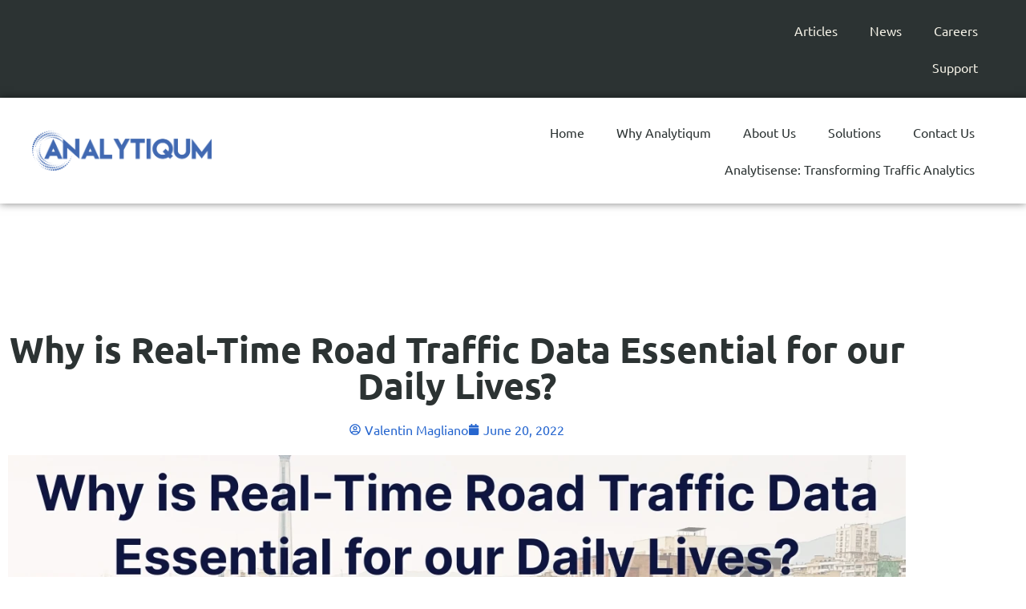

--- FILE ---
content_type: text/html; charset=UTF-8
request_url: https://analytiqum.com/video-detection-sensors/why-is-real-time-road-traffic-data-essential-for-our-daily-lives/
body_size: 248299
content:
<!DOCTYPE html>
<html lang="en-US" prefix="og: http://ogp.me/ns#"><head><meta http-equiv="Content-Type" content="text/html; charset=utf-8">
<meta name="MobileOptimized" content="width">
<meta name="HandheldFriendly" content="true">
<meta name="generator" content="Drupal 8 (https://www.drupal.org)">

<meta charset="UTF-8">
<title>Why is Real-Time Road Traffic Data Essential for our Daily Lives?</title><meta name="robots" content="index,follow"><meta name="googlebot" content="index,follow,max-snippet:-1,max-image-preview:large,max-video-preview:-1"><meta name="bingbot" content="index,follow,max-snippet:-1,max-image-preview:large,max-video-preview:-1"><meta name="description" content="What is Road Traffic Data? Road Traffic Data is a type of data that is used to measure and analyze the flow of traffic on roads. This data can be used to improve traffic flow, identify areas of congestion, and plan new infrastructure projects. Road traffic data is the information that describes who, what and where on a"><link rel="canonical" href="https://analytiqum.com/video-detection-sensors/why-is-real-time-road-traffic-data-essential-for-our-daily-lives/"><link rel="alternate" type="application/rss+xml" href="https://analytiqum.com/sitemap.xml"><meta property="og:url" content="https://analytiqum.com/video-detection-sensors/why-is-real-time-road-traffic-data-essential-for-our-daily-lives/"><meta property="og:title" content="Why is Real-Time Road Traffic Data Essential for our Daily Lives?"><meta property="og:description" content="What is Road Traffic Data? Road Traffic Data is a type of data that is used to measure and analyze the flow of traffic on roads. This data can be used to improve traffic flow, identify areas of"><meta property="og:type" content="article"><meta property="og:image" content="https://analytiqum.com/storage/2022/06/Traffic-Data-Esential-Daily-Lives.jpg"><meta property="og:image:width" content="1280"><meta property="og:image:height" content="720"><meta property="og:image:type" content="image/jpeg"><meta property="og:site_name" content="Analytiqum Innovative Solutions"><meta property="og:locale" content="en_US"><meta property="og:publish_date" content="2022-06-20T07:49:25+00:00"><meta property="article:published_time" content="2022-06-20T07:49:25+00:00"><meta property="article:modified_time" content="2022-08-02T19:16:26+00:00"><meta property="article:section" content="Bluetooth Detection Sensors"><meta property="article:author" content="Valentin Magliano"><meta property="article:publisher" content="https://facebook.com/analytiqum"><meta property="twitter:url" content="https://analytiqum.com/video-detection-sensors/why-is-real-time-road-traffic-data-essential-for-our-daily-lives/"><meta property="twitter:title" content="Why is Real-Time Road Traffic Data Essential for our Daily Lives?"><meta property="twitter:description" content="What is Road Traffic Data? Road Traffic Data is a type of data that is used to measure and analyze the flow of traffic on roads. This data can be used to improve traffic flow, identify areas of congestion, and plan new infrastructure projects. Road traffic data is the information"><meta property="twitter:image" content="https://analytiqum.com/storage/2022/06/Traffic-Data-Esential-Daily-Lives.jpg"><meta property="twitter:domain" content="Analytiqum Innovative Solutions"><meta property="twitter:card" content="summary_large_image"><meta property="twitter:creator" content="@analytiqum"><meta property="twitter:site" content="@analytiqum"><script async="" src="https://www.google-analytics.com/analytics.js" type="text/rlscript"></script><script type="text/rlscript">(function(i,s,o,g,r,a,m){i['GoogleAnalyticsObject']=r;i[r]=i[r]||function(){(i[r].q=i[r].q||[]).push(arguments)},i[r].l=1*new Date();a=s.createElement(o), m=s.getElementsByTagName(o)[0];a.async=1;a.src=g;m.parentNode.insertBefore(a,m) })(window,document,'script','//www.google-analytics.com/analytics.js','ga'); ga('create', 'UA-131930930-1', 'auto');ga('send', 'pageview');</script><script type="application/ld+json">{"@context":"https://schema.org","@graph":[{"@type":"NewsArticle","@id":"https://analytiqum.com/video-detection-sensors/why-is-real-time-road-traffic-data-essential-for-our-daily-lives/#newsarticle","url":"https://analytiqum.com/video-detection-sensors/why-is-real-time-road-traffic-data-essential-for-our-daily-lives/","headline":"Why is Real-Time Road Traffic Data Essential for our Daily Lives? ","mainEntityOfPage":{"@type":"WebPage","url":"https://analytiqum.com/video-detection-sensors/why-is-real-time-road-traffic-data-essential-for-our-daily-lives/"},"datePublished":"2022-06-20T07:49:25+00:00","dateModified":"2022-08-02T19:16:26+00:00","image":{"@type":"ImageObject","url":"https://analytiqum.com/storage/2022/06/Traffic-Data-Esential-Daily-Lives.jpg","height":720,"width":1280},"author":{"@type":"Person","@id":"http://www.magliano-ifrim.com#person","url":"http://www.magliano-ifrim.com","name":"Valentin Magliano"},"publisher":{"@type":"Organization","@id":"https://analytiqum.com/video-detection-sensors/why-is-real-time-road-traffic-data-essential-for-our-daily-lives/#Organization","url":"https://analytiqum.com/video-detection-sensors/why-is-real-time-road-traffic-data-essential-for-our-daily-lives/","name":"Analytiqum","logo":{"@type":"ImageObject","url":"https://analytiqum.com/storage/2022/06/Analytiqum-A-Blue.jpg","@id":"https://analytiqum.com/video-detection-sensors/why-is-real-time-road-traffic-data-essential-for-our-daily-lives/#logo","width":763,"height":773,"caption":"Analytiqum"},"contactPoint":{"@type":"ContactPoint","telephone":"+40745034035","@id":"https://analytiqum.com/video-detection-sensors/why-is-real-time-road-traffic-data-essential-for-our-daily-lives/#contactpoint"},"address":{"@type":"PostalAddress","streetAddress":"Strada Mihai Viteazul","addressLocality":"Odaile","postalCode":"075100","addressCountry":"Romania","@id":"https://analytiqum.com/video-detection-sensors/why-is-real-time-road-traffic-data-essential-for-our-daily-lives/#address"},"description":"The company Analytiqum provides traffic sensing solutions. Smart sensors are enhanced by intelligent applications to provide a complete experience.  ","sameAs":["https://facebook.com/analytiqum","https://twitter.com/analytiqum","https://www.instagram.com/analytiqum/","https://www.linkedin.com/company/analytiqum","https://www.pinterest.com/analytiqum/","https://www.youtube.com/channel/UC-ePnWDMA_iF10jPW9uKJBQ"]}},{"@type":"BreadcrumbList","@id":"https://analytiqum.com/video-detection-sensors/why-is-real-time-road-traffic-data-essential-for-our-daily-lives/#breadcrumblist","itemListElement":[[{"@type":"ListItem","position":1,"item":{"@id":"https://analytiqum.com","name":"Smart Analytics Solutions | Analytiqum: Innovative Data Insights"}},{"@type":"ListItem","position":2,"item":{"@id":"https://analytiqum.com/category/bluetooth-detection-sensors/","name":"Bluetooth Detection Sensors"}},{"@type":"ListItem","position":3,"item":{"@id":"https://analytiqum.com/video-detection-sensors/why-is-real-time-road-traffic-data-essential-for-our-daily-lives/","name":"Why is Real-Time Road Traffic Data Essential for our Daily Lives? "}}]]}]}</script>

	
	<meta name="viewport" content="width=device-width, initial-scale=1">
	<link rel="profile" href="https://gmpg.org/xfn/11">
	
	<style>img:is([sizes="auto" i], [sizes^="auto," i]) { contain-intrinsic-size: 3000px 1500px }</style>
	<link rel="alternate" type="application/rss+xml" title="Analytiqum Innovative Solutions » Feed" href="https://analytiqum.com/feed/">
<link rel="alternate" type="application/rss+xml" title="Analytiqum Innovative Solutions » Comments Feed" href="https://analytiqum.com/comments/feed/">
<link rel="alternate" type="application/rss+xml" title="Analytiqum Innovative Solutions » Why is Real-Time Road Traffic Data Essential for our Daily Lives? Comments Feed" href="https://analytiqum.com/video-detection-sensors/why-is-real-time-road-traffic-data-essential-for-our-daily-lives/feed/">
<script type="text/rlscript">
window._wpemojiSettings = {"baseUrl":"https:\/\/s.w.org\/images\/core\/emoji\/16.0.1\/72x72\/","ext":".png","svgUrl":"https:\/\/s.w.org\/images\/core\/emoji\/16.0.1\/svg\/","svgExt":".svg","source":{"concatemoji":"https:\/\/analytiqum.com\/lib\/js\/wp-emoji-release.min.js"}};
/*! This file is auto-generated */
!function(s,n){var o,i,e;function c(e){try{var t={supportTests:e,timestamp:(new Date).valueOf()};sessionStorage.setItem(o,JSON.stringify(t))}catch(e){}}function p(e,t,n){e.clearRect(0,0,e.canvas.width,e.canvas.height),e.fillText(t,0,0);var t=new Uint32Array(e.getImageData(0,0,e.canvas.width,e.canvas.height).data),a=(e.clearRect(0,0,e.canvas.width,e.canvas.height),e.fillText(n,0,0),new Uint32Array(e.getImageData(0,0,e.canvas.width,e.canvas.height).data));return t.every(function(e,t){return e===a[t]})}function u(e,t){e.clearRect(0,0,e.canvas.width,e.canvas.height),e.fillText(t,0,0);for(var n=e.getImageData(16,16,1,1),a=0;a<n.data.length;a++)if(0!==n.data[a])return!1;return!0}function f(e,t,n,a){switch(t){case"flag":return n(e,"\ud83c\udff3\ufe0f\u200d\u26a7\ufe0f","\ud83c\udff3\ufe0f\u200b\u26a7\ufe0f")?!1:!n(e,"\ud83c\udde8\ud83c\uddf6","\ud83c\udde8\u200b\ud83c\uddf6")&&!n(e,"\ud83c\udff4\udb40\udc67\udb40\udc62\udb40\udc65\udb40\udc6e\udb40\udc67\udb40\udc7f","\ud83c\udff4\u200b\udb40\udc67\u200b\udb40\udc62\u200b\udb40\udc65\u200b\udb40\udc6e\u200b\udb40\udc67\u200b\udb40\udc7f");case"emoji":return!a(e,"\ud83e\udedf")}return!1}function g(e,t,n,a){var r="undefined"!=typeof WorkerGlobalScope&&self instanceof WorkerGlobalScope?new OffscreenCanvas(300,150):s.createElement("canvas"),o=r.getContext("2d",{willReadFrequently:!0}),i=(o.textBaseline="top",o.font="600 32px Arial",{});return e.forEach(function(e){i[e]=t(o,e,n,a)}),i}function t(e){var t=s.createElement("script");t.src=e,t.defer=!0,s.head.appendChild(t)}"undefined"!=typeof Promise&&(o="wpEmojiSettingsSupports",i=["flag","emoji"],n.supports={everything:!0,everythingExceptFlag:!0},e=new Promise(function(e){s.addEventListener("DOMContentLoaded",e,{once:!0})}),new Promise(function(t){var n=function(){try{var e=JSON.parse(sessionStorage.getItem(o));if("object"==typeof e&&"number"==typeof e.timestamp&&(new Date).valueOf()<e.timestamp+604800&&"object"==typeof e.supportTests)return e.supportTests}catch(e){}return null}();if(!n){if("undefined"!=typeof Worker&&"undefined"!=typeof OffscreenCanvas&&"undefined"!=typeof URL&&URL.createObjectURL&&"undefined"!=typeof Blob)try{var e="postMessage("+g.toString()+"("+[JSON.stringify(i),f.toString(),p.toString(),u.toString()].join(",")+"));",a=new Blob([e],{type:"text/javascript"}),r=new Worker(URL.createObjectURL(a),{name:"wpTestEmojiSupports"});return void(r.onmessage=function(e){c(n=e.data),r.terminate(),t(n)})}catch(e){}c(n=g(i,f,p,u))}t(n)}).then(function(e){for(var t in e)n.supports[t]=e[t],n.supports.everything=n.supports.everything&&n.supports[t],"flag"!==t&&(n.supports.everythingExceptFlag=n.supports.everythingExceptFlag&&n.supports[t]);n.supports.everythingExceptFlag=n.supports.everythingExceptFlag&&!n.supports.flag,n.DOMReady=!1,n.readyCallback=function(){n.DOMReady=!0}}).then(function(){return e}).then(function(){var e;n.supports.everything||(n.readyCallback(),(e=n.source||{}).concatemoji?t(e.concatemoji):e.wpemoji&&e.twemoji&&(t(e.twemoji),t(e.wpemoji)))}))}((window,document),window._wpemojiSettings);
</script>
<link rel="stylesheet" id="aca33b9c04-css" href="https://cfw51.rabbitloader.xyz/eyJjIjpmYWxzZSwiaCI6ImFuYWx5dGlxdW0uY29tIiwidiI6MjM0MDExNDIxMSwiciI6MX0/core/modules/882eb7ffb0/view/assets/css/frontend.min.css" media="all">
<style id="wp-emoji-styles-inline-css">

	img.wp-smiley, img.emoji {
		display: inline !important;
		border: none !important;
		box-shadow: none !important;
		height: 1em !important;
		width: 1em !important;
		margin: 0 0.07em !important;
		vertical-align: -0.1em !important;
		background: none !important;
		padding: 0 !important;
	}
</style>
<link rel="stylesheet" id="wp-block-library-css" href="https://cfw51.rabbitloader.xyz/eyJjIjpmYWxzZSwiaCI6ImFuYWx5dGlxdW0uY29tIiwidiI6MjM0MDExNDIxMSwiciI6MX0/lib/css/dist/block-library/style.min.css" media="all">
<style id="global-styles-inline-css">
:root{--wp--preset--aspect-ratio--square: 1;--wp--preset--aspect-ratio--4-3: 4/3;--wp--preset--aspect-ratio--3-4: 3/4;--wp--preset--aspect-ratio--3-2: 3/2;--wp--preset--aspect-ratio--2-3: 2/3;--wp--preset--aspect-ratio--16-9: 16/9;--wp--preset--aspect-ratio--9-16: 9/16;--wp--preset--color--black: #000000;--wp--preset--color--cyan-bluish-gray: #abb8c3;--wp--preset--color--white: #ffffff;--wp--preset--color--pale-pink: #f78da7;--wp--preset--color--vivid-red: #cf2e2e;--wp--preset--color--luminous-vivid-orange: #ff6900;--wp--preset--color--luminous-vivid-amber: #fcb900;--wp--preset--color--light-green-cyan: #7bdcb5;--wp--preset--color--vivid-green-cyan: #00d084;--wp--preset--color--pale-cyan-blue: #8ed1fc;--wp--preset--color--vivid-cyan-blue: #0693e3;--wp--preset--color--vivid-purple: #9b51e0;--wp--preset--gradient--vivid-cyan-blue-to-vivid-purple: linear-gradient(135deg,rgba(6,147,227,1) 0%,rgb(155,81,224) 100%);--wp--preset--gradient--light-green-cyan-to-vivid-green-cyan: linear-gradient(135deg,rgb(122,220,180) 0%,rgb(0,208,130) 100%);--wp--preset--gradient--luminous-vivid-amber-to-luminous-vivid-orange: linear-gradient(135deg,rgba(252,185,0,1) 0%,rgba(255,105,0,1) 100%);--wp--preset--gradient--luminous-vivid-orange-to-vivid-red: linear-gradient(135deg,rgba(255,105,0,1) 0%,rgb(207,46,46) 100%);--wp--preset--gradient--very-light-gray-to-cyan-bluish-gray: linear-gradient(135deg,rgb(238,238,238) 0%,rgb(169,184,195) 100%);--wp--preset--gradient--cool-to-warm-spectrum: linear-gradient(135deg,rgb(74,234,220) 0%,rgb(151,120,209) 20%,rgb(207,42,186) 40%,rgb(238,44,130) 60%,rgb(251,105,98) 80%,rgb(254,248,76) 100%);--wp--preset--gradient--blush-light-purple: linear-gradient(135deg,rgb(255,206,236) 0%,rgb(152,150,240) 100%);--wp--preset--gradient--blush-bordeaux: linear-gradient(135deg,rgb(254,205,165) 0%,rgb(254,45,45) 50%,rgb(107,0,62) 100%);--wp--preset--gradient--luminous-dusk: linear-gradient(135deg,rgb(255,203,112) 0%,rgb(199,81,192) 50%,rgb(65,88,208) 100%);--wp--preset--gradient--pale-ocean: linear-gradient(135deg,rgb(255,245,203) 0%,rgb(182,227,212) 50%,rgb(51,167,181) 100%);--wp--preset--gradient--electric-grass: linear-gradient(135deg,rgb(202,248,128) 0%,rgb(113,206,126) 100%);--wp--preset--gradient--midnight: linear-gradient(135deg,rgb(2,3,129) 0%,rgb(40,116,252) 100%);--wp--preset--font-size--small: 13px;--wp--preset--font-size--medium: 20px;--wp--preset--font-size--large: 36px;--wp--preset--font-size--x-large: 42px;--wp--preset--spacing--20: 0.44rem;--wp--preset--spacing--30: 0.67rem;--wp--preset--spacing--40: 1rem;--wp--preset--spacing--50: 1.5rem;--wp--preset--spacing--60: 2.25rem;--wp--preset--spacing--70: 3.38rem;--wp--preset--spacing--80: 5.06rem;--wp--preset--shadow--natural: 6px 6px 9px rgba(0, 0, 0, 0.2);--wp--preset--shadow--deep: 12px 12px 50px rgba(0, 0, 0, 0.4);--wp--preset--shadow--sharp: 6px 6px 0px rgba(0, 0, 0, 0.2);--wp--preset--shadow--outlined: 6px 6px 0px -3px rgba(255, 255, 255, 1), 6px 6px rgba(0, 0, 0, 1);--wp--preset--shadow--crisp: 6px 6px 0px rgba(0, 0, 0, 1);}:root { --wp--style--global--content-size: 800px;--wp--style--global--wide-size: 1200px; }:where(body) { margin: 0; }.wp-site-blocks > .alignleft { float: left; margin-right: 2em; }.wp-site-blocks > .alignright { float: right; margin-left: 2em; }.wp-site-blocks > .aligncenter { justify-content: center; margin-left: auto; margin-right: auto; }:where(.wp-site-blocks) > * { margin-block-start: 24px; margin-block-end: 0; }:where(.wp-site-blocks) > :first-child { margin-block-start: 0; }:where(.wp-site-blocks) > :last-child { margin-block-end: 0; }:root { --wp--style--block-gap: 24px; }:root :where(.is-layout-flow) > :first-child{margin-block-start: 0;}:root :where(.is-layout-flow) > :last-child{margin-block-end: 0;}:root :where(.is-layout-flow) > *{margin-block-start: 24px;margin-block-end: 0;}:root :where(.is-layout-constrained) > :first-child{margin-block-start: 0;}:root :where(.is-layout-constrained) > :last-child{margin-block-end: 0;}:root :where(.is-layout-constrained) > *{margin-block-start: 24px;margin-block-end: 0;}:root :where(.is-layout-flex){gap: 24px;}:root :where(.is-layout-grid){gap: 24px;}.is-layout-flow > .alignleft{float: left;margin-inline-start: 0;margin-inline-end: 2em;}.is-layout-flow > .alignright{float: right;margin-inline-start: 2em;margin-inline-end: 0;}.is-layout-flow > .aligncenter{margin-left: auto !important;margin-right: auto !important;}.is-layout-constrained > .alignleft{float: left;margin-inline-start: 0;margin-inline-end: 2em;}.is-layout-constrained > .alignright{float: right;margin-inline-start: 2em;margin-inline-end: 0;}.is-layout-constrained > .aligncenter{margin-left: auto !important;margin-right: auto !important;}.is-layout-constrained > :where(:not(.alignleft):not(.alignright):not(.alignfull)){max-width: var(--wp--style--global--content-size);margin-left: auto !important;margin-right: auto !important;}.is-layout-constrained > .alignwide{max-width: var(--wp--style--global--wide-size);}body .is-layout-flex{display: flex;}.is-layout-flex{flex-wrap: wrap;align-items: center;}.is-layout-flex > :is(*, div){margin: 0;}body .is-layout-grid{display: grid;}.is-layout-grid > :is(*, div){margin: 0;}body{padding-top: 0px;padding-right: 0px;padding-bottom: 0px;padding-left: 0px;}a:where(:not(.wp-element-button)){text-decoration: underline;}:root :where(.wp-element-button, .wp-block-button__link){background-color: #32373c;border-width: 0;color: #fff;font-family: inherit;font-size: inherit;line-height: inherit;padding: calc(0.667em + 2px) calc(1.333em + 2px);text-decoration: none;}.has-black-color{color: var(--wp--preset--color--black) !important;}.has-cyan-bluish-gray-color{color: var(--wp--preset--color--cyan-bluish-gray) !important;}.has-white-color{color: var(--wp--preset--color--white) !important;}.has-pale-pink-color{color: var(--wp--preset--color--pale-pink) !important;}.has-vivid-red-color{color: var(--wp--preset--color--vivid-red) !important;}.has-luminous-vivid-orange-color{color: var(--wp--preset--color--luminous-vivid-orange) !important;}.has-luminous-vivid-amber-color{color: var(--wp--preset--color--luminous-vivid-amber) !important;}.has-light-green-cyan-color{color: var(--wp--preset--color--light-green-cyan) !important;}.has-vivid-green-cyan-color{color: var(--wp--preset--color--vivid-green-cyan) !important;}.has-pale-cyan-blue-color{color: var(--wp--preset--color--pale-cyan-blue) !important;}.has-vivid-cyan-blue-color{color: var(--wp--preset--color--vivid-cyan-blue) !important;}.has-vivid-purple-color{color: var(--wp--preset--color--vivid-purple) !important;}.has-black-background-color{background-color: var(--wp--preset--color--black) !important;}.has-cyan-bluish-gray-background-color{background-color: var(--wp--preset--color--cyan-bluish-gray) !important;}.has-white-background-color{background-color: var(--wp--preset--color--white) !important;}.has-pale-pink-background-color{background-color: var(--wp--preset--color--pale-pink) !important;}.has-vivid-red-background-color{background-color: var(--wp--preset--color--vivid-red) !important;}.has-luminous-vivid-orange-background-color{background-color: var(--wp--preset--color--luminous-vivid-orange) !important;}.has-luminous-vivid-amber-background-color{background-color: var(--wp--preset--color--luminous-vivid-amber) !important;}.has-light-green-cyan-background-color{background-color: var(--wp--preset--color--light-green-cyan) !important;}.has-vivid-green-cyan-background-color{background-color: var(--wp--preset--color--vivid-green-cyan) !important;}.has-pale-cyan-blue-background-color{background-color: var(--wp--preset--color--pale-cyan-blue) !important;}.has-vivid-cyan-blue-background-color{background-color: var(--wp--preset--color--vivid-cyan-blue) !important;}.has-vivid-purple-background-color{background-color: var(--wp--preset--color--vivid-purple) !important;}.has-black-border-color{border-color: var(--wp--preset--color--black) !important;}.has-cyan-bluish-gray-border-color{border-color: var(--wp--preset--color--cyan-bluish-gray) !important;}.has-white-border-color{border-color: var(--wp--preset--color--white) !important;}.has-pale-pink-border-color{border-color: var(--wp--preset--color--pale-pink) !important;}.has-vivid-red-border-color{border-color: var(--wp--preset--color--vivid-red) !important;}.has-luminous-vivid-orange-border-color{border-color: var(--wp--preset--color--luminous-vivid-orange) !important;}.has-luminous-vivid-amber-border-color{border-color: var(--wp--preset--color--luminous-vivid-amber) !important;}.has-light-green-cyan-border-color{border-color: var(--wp--preset--color--light-green-cyan) !important;}.has-vivid-green-cyan-border-color{border-color: var(--wp--preset--color--vivid-green-cyan) !important;}.has-pale-cyan-blue-border-color{border-color: var(--wp--preset--color--pale-cyan-blue) !important;}.has-vivid-cyan-blue-border-color{border-color: var(--wp--preset--color--vivid-cyan-blue) !important;}.has-vivid-purple-border-color{border-color: var(--wp--preset--color--vivid-purple) !important;}.has-vivid-cyan-blue-to-vivid-purple-gradient-background{background: var(--wp--preset--gradient--vivid-cyan-blue-to-vivid-purple) !important;}.has-light-green-cyan-to-vivid-green-cyan-gradient-background{background: var(--wp--preset--gradient--light-green-cyan-to-vivid-green-cyan) !important;}.has-luminous-vivid-amber-to-luminous-vivid-orange-gradient-background{background: var(--wp--preset--gradient--luminous-vivid-amber-to-luminous-vivid-orange) !important;}.has-luminous-vivid-orange-to-vivid-red-gradient-background{background: var(--wp--preset--gradient--luminous-vivid-orange-to-vivid-red) !important;}.has-very-light-gray-to-cyan-bluish-gray-gradient-background{background: var(--wp--preset--gradient--very-light-gray-to-cyan-bluish-gray) !important;}.has-cool-to-warm-spectrum-gradient-background{background: var(--wp--preset--gradient--cool-to-warm-spectrum) !important;}.has-blush-light-purple-gradient-background{background: var(--wp--preset--gradient--blush-light-purple) !important;}.has-blush-bordeaux-gradient-background{background: var(--wp--preset--gradient--blush-bordeaux) !important;}.has-luminous-dusk-gradient-background{background: var(--wp--preset--gradient--luminous-dusk) !important;}.has-pale-ocean-gradient-background{background: var(--wp--preset--gradient--pale-ocean) !important;}.has-electric-grass-gradient-background{background: var(--wp--preset--gradient--electric-grass) !important;}.has-midnight-gradient-background{background: var(--wp--preset--gradient--midnight) !important;}.has-small-font-size{font-size: var(--wp--preset--font-size--small) !important;}.has-medium-font-size{font-size: var(--wp--preset--font-size--medium) !important;}.has-large-font-size{font-size: var(--wp--preset--font-size--large) !important;}.has-x-large-font-size{font-size: var(--wp--preset--font-size--x-large) !important;}
:root :where(.wp-block-pullquote){font-size: 1.5em;line-height: 1.6;}
</style>
<link rel="stylesheet" id="woocommerce-layout-css" href="https://cfw51.rabbitloader.xyz/eyJjIjp0cnVlLCJoIjoiYW5hbHl0aXF1bS5jb20iLCJ2IjoyMzQwMTE0MjExLCJyIjoxfQ/core/modules/39d10ee62c/assets/css/woocommerce-layout.css" media="all">
<link rel="stylesheet" id="woocommerce-smallscreen-css" href="https://cfw51.rabbitloader.xyz/eyJjIjp0cnVlLCJoIjoiYW5hbHl0aXF1bS5jb20iLCJ2IjoyMzQwMTE0MjExLCJyIjoxfQ/core/modules/39d10ee62c/assets/css/woocommerce-smallscreen.css" media="only screen and (max-width: 768px)">
<link rel="stylesheet" id="woocommerce-general-css" href="https://cfw51.rabbitloader.xyz/eyJjIjp0cnVlLCJoIjoiYW5hbHl0aXF1bS5jb20iLCJ2IjoyMzQwMTE0MjExLCJyIjoxfQ/core/modules/39d10ee62c/assets/css/woocommerce.css" media="all">
<style id="woocommerce-inline-inline-css">
.woocommerce form .form-row .required { visibility: visible; }
</style>
<link rel="stylesheet" id="exad-hf-style-css" href="https://cfw51.rabbitloader.xyz/eyJjIjp0cnVlLCJoIjoiYW5hbHl0aXF1bS5jb20iLCJ2IjoyMzQwMTE0MjExLCJyIjoxfQ/core/modules/2210143006/assets/css/exad-header-footer.css" media="all">
<link rel="stylesheet" id="elementor-frontend-css" href="https://cfw51.rabbitloader.xyz/eyJjIjpmYWxzZSwiaCI6ImFuYWx5dGlxdW0uY29tIiwidiI6MjM0MDExNDIxMSwiciI6MX0/core/modules/f65f29574d/assets/css/frontend.min.css" media="all">
<link rel="stylesheet" id="elementor-post-825-css" href="https://cfw51.rabbitloader.xyz/eyJjIjp0cnVlLCJoIjoiYW5hbHl0aXF1bS5jb20iLCJ2IjoyMzQwMTE0MjExLCJyIjoxfQ/storage/elementor/css/post-825.css" media="all">
<link rel="rl-stylesheet" id="font-awesome-5-all-css" href="https://analytiqum.com/core/modules/f65f29574d/assets/lib/font-awesome/css/all.min.css" media="all">
<link rel="rl-stylesheet" id="font-awesome-4-shim-css" href="https://analytiqum.com/core/modules/f65f29574d/assets/lib/font-awesome/css/v4-shims.min.css" media="all">
<link rel="stylesheet" id="brands-styles-css" href="https://cfw51.rabbitloader.xyz/eyJjIjp0cnVlLCJoIjoiYW5hbHl0aXF1bS5jb20iLCJ2IjoyMzQwMTE0MjExLCJyIjoxfQ/core/modules/39d10ee62c/assets/css/brands.css" media="all">
<link rel="stylesheet" id="hello-elementor-css" href="https://cfw51.rabbitloader.xyz/eyJjIjp0cnVlLCJoIjoiYW5hbHl0aXF1bS5jb20iLCJ2IjoyMzQwMTE0MjExLCJyIjoxfQ/core/views/7a3fccae50/assets/css/reset.css" media="all">
<link rel="stylesheet" id="hello-elementor-theme-style-css" href="https://cfw51.rabbitloader.xyz/eyJjIjp0cnVlLCJoIjoiYW5hbHl0aXF1bS5jb20iLCJ2IjoyMzQwMTE0MjExLCJyIjoxfQ/core/views/7a3fccae50/assets/css/theme.css" media="all">
<link rel="stylesheet" id="hello-elementor-header-footer-css" href="https://cfw51.rabbitloader.xyz/eyJjIjp0cnVlLCJoIjoiYW5hbHl0aXF1bS5jb20iLCJ2IjoyMzQwMTE0MjExLCJyIjoxfQ/core/views/7a3fccae50/assets/css/header-footer.css" media="all">
<link rel="stylesheet" id="widget-nav-menu-css" href="https://cfw51.rabbitloader.xyz/eyJjIjpmYWxzZSwiaCI6ImFuYWx5dGlxdW0uY29tIiwidiI6MjM0MDExNDIxMSwiciI6MX0/core/modules/ccc473c329/assets/css/widget-nav-menu.min.css" media="all">
<link rel="stylesheet" id="widget-image-css" href="https://cfw51.rabbitloader.xyz/eyJjIjpmYWxzZSwiaCI6ImFuYWx5dGlxdW0uY29tIiwidiI6MjM0MDExNDIxMSwiciI6MX0/core/modules/f65f29574d/assets/css/widget-image.min.css" media="all">
<link rel="stylesheet" id="widget-heading-css" href="https://cfw51.rabbitloader.xyz/eyJjIjpmYWxzZSwiaCI6ImFuYWx5dGlxdW0uY29tIiwidiI6MjM0MDExNDIxMSwiciI6MX0/core/modules/f65f29574d/assets/css/widget-heading.min.css" media="all">
<link rel="stylesheet" id="e-animation-pop-css" href="https://cfw51.rabbitloader.xyz/eyJjIjpmYWxzZSwiaCI6ImFuYWx5dGlxdW0uY29tIiwidiI6MjM0MDExNDIxMSwiciI6MX0/core/modules/f65f29574d/assets/lib/animations/styles/e-animation-pop.min.css" media="all">
<link rel="stylesheet" id="widget-divider-css" href="https://cfw51.rabbitloader.xyz/eyJjIjpmYWxzZSwiaCI6ImFuYWx5dGlxdW0uY29tIiwidiI6MjM0MDExNDIxMSwiciI6MX0/core/modules/f65f29574d/assets/css/widget-divider.min.css" media="all">
<link rel="stylesheet" id="widget-form-css" href="https://cfw51.rabbitloader.xyz/eyJjIjpmYWxzZSwiaCI6ImFuYWx5dGlxdW0uY29tIiwidiI6MjM0MDExNDIxMSwiciI6MX0/core/modules/ccc473c329/assets/css/widget-form.min.css" media="all">
<link rel="stylesheet" id="widget-icon-list-css" href="https://cfw51.rabbitloader.xyz/eyJjIjpmYWxzZSwiaCI6ImFuYWx5dGlxdW0uY29tIiwidiI6MjM0MDExNDIxMSwiciI6MX0/core/modules/f65f29574d/assets/css/widget-icon-list.min.css" media="all">
<link rel="rl-stylesheet" id="widget-social-icons-css" href="https://analytiqum.com/core/modules/f65f29574d/assets/css/widget-social-icons.min.css" media="all">
<link rel="stylesheet" id="e-apple-webkit-css" href="https://cfw51.rabbitloader.xyz/eyJjIjpmYWxzZSwiaCI6ImFuYWx5dGlxdW0uY29tIiwidiI6MjM0MDExNDIxMSwiciI6MX0/core/modules/f65f29574d/assets/css/conditionals/apple-webkit.min.css" media="all">
<link rel="stylesheet" id="widget-post-info-css" href="https://cfw51.rabbitloader.xyz/eyJjIjpmYWxzZSwiaCI6ImFuYWx5dGlxdW0uY29tIiwidiI6MjM0MDExNDIxMSwiciI6MX0/core/modules/ccc473c329/assets/css/widget-post-info.min.css" media="all">
<link rel="stylesheet" id="widget-spacer-css" href="https://cfw51.rabbitloader.xyz/eyJjIjpmYWxzZSwiaCI6ImFuYWx5dGlxdW0uY29tIiwidiI6MjM0MDExNDIxMSwiciI6MX0/core/modules/f65f29574d/assets/css/widget-spacer.min.css" media="all">
<link rel="stylesheet" id="elementor-post-2937-css" href="https://cfw51.rabbitloader.xyz/eyJjIjp0cnVlLCJoIjoiYW5hbHl0aXF1bS5jb20iLCJ2IjoyMzQwMTE0MjExLCJyIjoxfQ/storage/elementor/css/post-2937.css" media="all">
<link rel="stylesheet" id="elementor-post-2983-css" href="https://cfw51.rabbitloader.xyz/eyJjIjp0cnVlLCJoIjoiYW5hbHl0aXF1bS5jb20iLCJ2IjoyMzQwMTE0MjExLCJyIjoxfQ/storage/elementor/css/post-2983.css" media="all">
<link rel="stylesheet" id="elementor-post-2834-css" href="https://cfw51.rabbitloader.xyz/eyJjIjp0cnVlLCJoIjoiYW5hbHl0aXF1bS5jb20iLCJ2IjoyMzQwMTE0MjExLCJyIjoxfQ/storage/elementor/css/post-2834.css" media="all">
<link rel="stylesheet" id="exad-pro-main-style-css" href="https://cfw51.rabbitloader.xyz/eyJjIjpmYWxzZSwiaCI6ImFuYWx5dGlxdW0uY29tIiwidiI6MjM0MDExNDIxMSwiciI6MX0/core/modules/2210143006/assets/css/exad-pro-styles.min.css" media="all">
<link rel="rl-stylesheet" id="elementor-icons-css" href="https://analytiqum.com/core/modules/f65f29574d/assets/lib/eicons/css/elementor-icons.min.css" media="all">
<link rel="rl-stylesheet" id="exad-pro-eicons-style-css" href="https://analytiqum.com/core/modules/2210143006/assets/css/exad-pro-eicons-styles.min.css" media="all">
<link rel="stylesheet" id="photoswipe-css" href="https://cfw51.rabbitloader.xyz/eyJjIjpmYWxzZSwiaCI6ImFuYWx5dGlxdW0uY29tIiwidiI6MjM0MDExNDIxMSwiciI6MX0/core/modules/39d10ee62c/assets/css/photoswipe/photoswipe.min.css" media="all">
<link rel="stylesheet" id="photoswipe-default-skin-css" href="https://cfw51.rabbitloader.xyz/eyJjIjpmYWxzZSwiaCI6ImFuYWx5dGlxdW0uY29tIiwidiI6MjM0MDExNDIxMSwiciI6MX0/core/modules/39d10ee62c/assets/css/photoswipe/default-skin/default-skin.min.css" media="all">
<link rel="stylesheet" id="woocommerce_prettyPhoto_css-css" href="https://cfw51.rabbitloader.xyz/eyJjIjp0cnVlLCJoIjoiYW5hbHl0aXF1bS5jb20iLCJ2IjoyMzQwMTE0MjExLCJyIjoxfQ/core/modules/39d10ee62c/assets/css/prettyPhoto.css" media="all">
<link rel="stylesheet" id="exad-slick-css" href="https://cfw51.rabbitloader.xyz/eyJjIjpmYWxzZSwiaCI6ImFuYWx5dGlxdW0uY29tIiwidiI6MjM0MDExNDIxMSwiciI6MX0/core/modules/b7821f98b6/assets/vendor/css/slick.min.css" media="all">
<link rel="stylesheet" id="exad-slick-theme-css" href="https://cfw51.rabbitloader.xyz/eyJjIjpmYWxzZSwiaCI6ImFuYWx5dGlxdW0uY29tIiwidiI6MjM0MDExNDIxMSwiciI6MX0/core/modules/b7821f98b6/assets/vendor/css/slick-theme.min.css" media="all">
<link rel="stylesheet" id="exad-image-hover-css" href="https://cfw51.rabbitloader.xyz/eyJjIjp0cnVlLCJoIjoiYW5hbHl0aXF1bS5jb20iLCJ2IjoyMzQwMTE0MjExLCJyIjoxfQ/core/modules/b7821f98b6/assets/vendor/css/imagehover.css" media="all">
<link rel="stylesheet" id="exad-swiperv5-css" href="https://cfw51.rabbitloader.xyz/eyJjIjpmYWxzZSwiaCI6ImFuYWx5dGlxdW0uY29tIiwidiI6MjM0MDExNDIxMSwiciI6MX0/core/modules/b7821f98b6/assets/vendor/css/swiper.min.css" media="all">
<link rel="stylesheet" id="exad-main-style-css" href="https://cfw51.rabbitloader.xyz/eyJjIjpmYWxzZSwiaCI6ImFuYWx5dGlxdW0uY29tIiwidiI6MjM0MDExNDIxMSwiciI6MX0/core/modules/b7821f98b6/assets/css/exad-styles.min.css" media="all">
<link rel="stylesheet" id="ecs-styles-css" href="https://cfw51.rabbitloader.xyz/eyJjIjp0cnVlLCJoIjoiYW5hbHl0aXF1bS5jb20iLCJ2IjoyMzQwMTE0MjExLCJyIjoxfQ/core/modules/86b8951bd3/assets/css/ecs-style.css" media="all">
<link rel="stylesheet" id="elementor-post-5275-css" href="https://cfw51.rabbitloader.xyz/eyJjIjp0cnVlLCJoIjoiYW5hbHl0aXF1bS5jb20iLCJ2IjoyMzQwMTE0MjExLCJyIjoxfQ/storage/elementor/css/post-5275.css" media="all">
<link rel="stylesheet" id="elementor-gf-local-roboto-css" href="https://cfw51.rabbitloader.xyz/eyJjIjp0cnVlLCJoIjoiYW5hbHl0aXF1bS5jb20iLCJ2IjoyMzQwMTE0MjExLCJyIjoxfQ/storage/elementor/google-fonts/css/roboto.css" media="all">
<link rel="stylesheet" id="elementor-gf-local-robotoslab-css" href="https://cfw51.rabbitloader.xyz/eyJjIjp0cnVlLCJoIjoiYW5hbHl0aXF1bS5jb20iLCJ2IjoyMzQwMTE0MjExLCJyIjoxfQ/storage/elementor/google-fonts/css/robotoslab.css" media="all">
<link rel="stylesheet" id="elementor-gf-local-ubuntu-css" href="https://cfw51.rabbitloader.xyz/eyJjIjp0cnVlLCJoIjoiYW5hbHl0aXF1bS5jb20iLCJ2IjoyMzQwMTE0MjExLCJyIjoxfQ/storage/elementor/google-fonts/css/ubuntu.css" media="all">
<link rel="stylesheet" id="elementor-gf-local-inter-css" href="https://cfw51.rabbitloader.xyz/eyJjIjp0cnVlLCJoIjoiYW5hbHl0aXF1bS5jb20iLCJ2IjoyMzQwMTE0MjExLCJyIjoxfQ/storage/elementor/google-fonts/css/inter.css" media="all">
<link rel="stylesheet" id="elementor-gf-local-epilogue-css" href="https://cfw51.rabbitloader.xyz/eyJjIjp0cnVlLCJoIjoiYW5hbHl0aXF1bS5jb20iLCJ2IjoyMzQwMTE0MjExLCJyIjoxfQ/storage/elementor/google-fonts/css/epilogue.css" media="all">
<script src="https://cfw51.rabbitloader.xyz/eyJjIjpmYWxzZSwiaCI6ImFuYWx5dGlxdW0uY29tIiwidiI6MjM0MDExNDIxMSwiciI6MX0/lib/js/jquery/jquery.min.js" id="jquery-core-js" type="text/rlscript"></script>
<script src="https://cfw51.rabbitloader.xyz/eyJjIjpmYWxzZSwiaCI6ImFuYWx5dGlxdW0uY29tIiwidiI6MjM0MDExNDIxMSwiciI6MX0/lib/js/jquery/jquery-migrate.min.js" id="jquery-migrate-js" type="text/rlscript"></script>
<script src="https://cfw51.rabbitloader.xyz/eyJjIjpmYWxzZSwiaCI6ImFuYWx5dGlxdW0uY29tIiwidiI6MjM0MDExNDIxMSwiciI6MX0/core/modules/39d10ee62c/assets/js/jquery-blockui/jquery.blockUI.min.js" id="wc-jquery-blockui-js" defer data-wp-strategy="defer" type="text/rlscript"></script>
<script id="wc-add-to-cart-js-extra" type="text/rlscript">
var wc_add_to_cart_params = {"ajax_url":"https:\/\/analytiqum.com\/wp-admin\/admin-ajax.php","wc_ajax_url":"\/?wc-ajax=%%endpoint%%","i18n_view_cart":"View cart","cart_url":"https:\/\/analytiqum.com","is_cart":"","cart_redirect_after_add":"no"};
</script>
<script src="https://cfw51.rabbitloader.xyz/eyJjIjpmYWxzZSwiaCI6ImFuYWx5dGlxdW0uY29tIiwidiI6MjM0MDExNDIxMSwiciI6MX0/core/modules/39d10ee62c/assets/js/frontend/add-to-cart.min.js" id="wc-add-to-cart-js" defer data-wp-strategy="defer" type="text/rlscript"></script>
<script src="https://cfw51.rabbitloader.xyz/eyJjIjpmYWxzZSwiaCI6ImFuYWx5dGlxdW0uY29tIiwidiI6MjM0MDExNDIxMSwiciI6MX0/core/modules/39d10ee62c/assets/js/js-cookie/js.cookie.min.js" id="wc-js-cookie-js" defer data-wp-strategy="defer" type="text/rlscript"></script>
<script id="woocommerce-js-extra" type="text/rlscript">
var woocommerce_params = {"ajax_url":"https:\/\/analytiqum.com\/wp-admin\/admin-ajax.php","wc_ajax_url":"\/?wc-ajax=%%endpoint%%","i18n_password_show":"Show password","i18n_password_hide":"Hide password"};
</script>
<script src="https://cfw51.rabbitloader.xyz/eyJjIjpmYWxzZSwiaCI6ImFuYWx5dGlxdW0uY29tIiwidiI6MjM0MDExNDIxMSwiciI6MX0/core/modules/39d10ee62c/assets/js/frontend/woocommerce.min.js" id="woocommerce-js" defer data-wp-strategy="defer" type="text/rlscript"></script>
<script src="https://cfw51.rabbitloader.xyz/eyJjIjpmYWxzZSwiaCI6ImFuYWx5dGlxdW0uY29tIiwidiI6MjM0MDExNDIxMSwiciI6MX0/core/modules/f65f29574d/assets/lib/font-awesome/js/v4-shims.min.js" id="font-awesome-4-shim-js" type="text/rlscript"></script>
<script src="https://cfw51.rabbitloader.xyz/eyJjIjpmYWxzZSwiaCI6ImFuYWx5dGlxdW0uY29tIiwidiI6MjM0MDExNDIxMSwiciI6MX0/core/modules/39d10ee62c/assets/js/zoom/jquery.zoom.min.js" id="wc-zoom-js" defer data-wp-strategy="defer" type="text/rlscript"></script>
<script src="https://cfw51.rabbitloader.xyz/eyJjIjpmYWxzZSwiaCI6ImFuYWx5dGlxdW0uY29tIiwidiI6MjM0MDExNDIxMSwiciI6MX0/core/modules/39d10ee62c/assets/js/flexslider/jquery.flexslider.min.js" id="wc-flexslider-js" defer data-wp-strategy="defer" type="text/rlscript"></script>
<script src="https://cfw51.rabbitloader.xyz/eyJjIjpmYWxzZSwiaCI6ImFuYWx5dGlxdW0uY29tIiwidiI6MjM0MDExNDIxMSwiciI6MX0/core/modules/39d10ee62c/assets/js/photoswipe/photoswipe.min.js" id="wc-photoswipe-js" defer data-wp-strategy="defer" type="text/rlscript"></script>
<script src="https://cfw51.rabbitloader.xyz/eyJjIjpmYWxzZSwiaCI6ImFuYWx5dGlxdW0uY29tIiwidiI6MjM0MDExNDIxMSwiciI6MX0/core/modules/39d10ee62c/assets/js/photoswipe/photoswipe-ui-default.min.js" id="wc-photoswipe-ui-default-js" defer data-wp-strategy="defer" type="text/rlscript"></script>
<script id="wc-single-product-js-extra" type="text/rlscript">
var wc_single_product_params = {"i18n_required_rating_text":"Please select a rating","i18n_rating_options":["1 of 5 stars","2 of 5 stars","3 of 5 stars","4 of 5 stars","5 of 5 stars"],"i18n_product_gallery_trigger_text":"View full-screen image gallery","review_rating_required":"yes","flexslider":{"rtl":false,"animation":"slide","smoothHeight":true,"directionNav":false,"controlNav":"thumbnails","slideshow":false,"animationSpeed":500,"animationLoop":false,"allowOneSlide":false},"zoom_enabled":"1","zoom_options":[],"photoswipe_enabled":"1","photoswipe_options":{"shareEl":false,"closeOnScroll":false,"history":false,"hideAnimationDuration":0,"showAnimationDuration":0},"flexslider_enabled":"1"};
</script>
<script src="https://cfw51.rabbitloader.xyz/eyJjIjpmYWxzZSwiaCI6ImFuYWx5dGlxdW0uY29tIiwidiI6MjM0MDExNDIxMSwiciI6MX0/core/modules/39d10ee62c/assets/js/frontend/single-product.min.js" id="wc-single-product-js" defer data-wp-strategy="defer" type="text/rlscript"></script>
<script id="ecs_ajax_load-js-extra" type="text/rlscript">
var ecs_ajax_params = {"ajaxurl":"https:\/\/analytiqum.com\/wp-admin\/admin-ajax.php","posts":"{\"page\":0,\"name\":\"why-is-real-time-road-traffic-data-essential-for-our-daily-lives\",\"category_name\":\"video-detection-sensors\",\"error\":\"\",\"m\":\"\",\"p\":0,\"post_parent\":\"\",\"subpost\":\"\",\"subpost_id\":\"\",\"attachment\":\"\",\"attachment_id\":0,\"pagename\":\"\",\"page_id\":0,\"second\":\"\",\"minute\":\"\",\"hour\":\"\",\"day\":0,\"monthnum\":0,\"year\":0,\"w\":0,\"tag\":\"\",\"cat\":\"\",\"tag_id\":\"\",\"author\":\"\",\"author_name\":\"\",\"feed\":\"\",\"tb\":\"\",\"paged\":0,\"meta_key\":\"\",\"meta_value\":\"\",\"preview\":\"\",\"s\":\"\",\"sentence\":\"\",\"title\":\"\",\"fields\":\"all\",\"menu_order\":\"\",\"embed\":\"\",\"category__in\":[],\"category__not_in\":[],\"category__and\":[],\"post__in\":[],\"post__not_in\":[],\"post_name__in\":[],\"tag__in\":[],\"tag__not_in\":[],\"tag__and\":[],\"tag_slug__in\":[],\"tag_slug__and\":[],\"post_parent__in\":[],\"post_parent__not_in\":[],\"author__in\":[],\"author__not_in\":[],\"search_columns\":[],\"post_type\":[\"post\",\"page\",\"e-landing-page\"],\"ignore_sticky_posts\":false,\"suppress_filters\":false,\"cache_results\":true,\"update_post_term_cache\":true,\"update_menu_item_cache\":false,\"lazy_load_term_meta\":true,\"update_post_meta_cache\":true,\"posts_per_page\":10,\"nopaging\":false,\"comments_per_page\":\"50\",\"no_found_rows\":false,\"order\":\"DESC\"}"};
</script>
<script src="https://cfw51.rabbitloader.xyz/eyJjIjpmYWxzZSwiaCI6ImFuYWx5dGlxdW0uY29tIiwidiI6MjM0MDExNDIxMSwiciI6MX0/core/modules/86b8951bd3/assets/js/ecs_ajax_pagination.js" id="ecs_ajax_load-js" type="text/rlscript"></script>
<script src="https://cfw51.rabbitloader.xyz/eyJjIjpmYWxzZSwiaCI6ImFuYWx5dGlxdW0uY29tIiwidiI6MjM0MDExNDIxMSwiciI6MX0/core/modules/86b8951bd3/assets/js/ecs.js" id="ecs-script-js" type="text/rlscript"></script>
<link rel="shortlink" href="https://analytiqum.com/?p=4449">
<link rel="alternate" title="oEmbed (JSON)" type="application/json+oembed" href="https://analytiqum.com/wp-json/oembed/1.0/embed?url=https%3A%2F%2Fanalytiqum.com%2Fvideo-detection-sensors%2Fwhy-is-real-time-road-traffic-data-essential-for-our-daily-lives%2F">
<link rel="alternate" title="oEmbed (XML)" type="text/xml+oembed" href="https://analytiqum.com/wp-json/oembed/1.0/embed?url=https%3A%2F%2Fanalytiqum.com%2Fvideo-detection-sensors%2Fwhy-is-real-time-road-traffic-data-essential-for-our-daily-lives%2F&amp;format=xml">
<style type="text/css"> .ae_data .elementor-editor-element-setting {
            display:none !important;
            }
            </style><script src="https://plugin.nytsys.com/api/site/5324bde9-12f5-4868-93fa-2ce018616d05/nytsys.min.js" type="text/rlscript"></script>	
	
			<style>
				.e-con.e-parent:nth-of-type(n+4):not(.e-lazyloaded):not(.e-no-lazyload),
				.e-con.e-parent:nth-of-type(n+4):not(.e-lazyloaded):not(.e-no-lazyload) * {
					background-image: none !important;
				}
				@media screen and (max-height: 1024px) {
					.e-con.e-parent:nth-of-type(n+3):not(.e-lazyloaded):not(.e-no-lazyload),
					.e-con.e-parent:nth-of-type(n+3):not(.e-lazyloaded):not(.e-no-lazyload) * {
						background-image: none !important;
					}
				}
				@media screen and (max-height: 640px) {
					.e-con.e-parent:nth-of-type(n+2):not(.e-lazyloaded):not(.e-no-lazyload),
					.e-con.e-parent:nth-of-type(n+2):not(.e-lazyloaded):not(.e-no-lazyload) * {
						background-image: none !important;
					}
				}
			</style>
			<!-- Start mandatly banner --> 
<script type="text/rlscript" id="mandatlycookie" src="https://cdnscript.mandatlyonline.com/cap/bn/bbecab2d-f8c7-4ddd-8335-2b8a2ce70901.js"></script> 
<!-- End mandatly banner --><link rel="icon" href="https://analytiqum.com/storage/2021/12/Analytiqum-A-Blue-100x100.png" sizes="32x32">
<link rel="icon" href="https://analytiqum.com/storage/2021/12/Analytiqum-A-Blue-300x300.png" sizes="192x192">
<link rel="apple-touch-icon" href="https://analytiqum.com/storage/2021/12/Analytiqum-A-Blue-300x300.png">
<meta name="msapplication-TileImage" content="https://analytiqum.com/storage/2021/12/Analytiqum-A-Blue-300x300.png">
<script>var rlPageData = {"rlCached":"1","rlCacheRebuild":"N","rlModified":"","exp":"2026-01-02T15:05:44+00:00","ple":"aeyJkaWQjOiI2MzEwNDUxZmEwZDkzZjc0ZTEwZmY2YWMifQ","pls":31};</script><script data-rlskip="1" id="rl-sdk-js-0">!function(e,r,a,t){var n="searchParams",l="append",i="getTime",o="Date",d=e.rlPageData||{},f=d.rlCached;r.cookie="rlCached="+(f?"1":"0")+"; path=/;";let c=new e[o];function h(r){if(!r)return;let a=new e[o](r);return a&&a.getFullYear()>1970&&a<c}let u=h(d.exp),p=h(d.rlModified);(!f||u||p)&&!a&&setTimeout(function r(){let a=new e[o](p?d.rlModified:t);if(u){let f=new e[o](d.exp);f>a&&(a=f)}var h=new URL(location.href);h[n][l]("rl-warmup","1"),h[n][l]("rl-rand",c[i]()),h[n][l]("rl-only-after",a[i]()),fetch(h)},1e3)}(this,document,"","2026-01-02T14:05:43+00:00");</script><style type="text/css">.rl-lazyload,.rl-lazyloading{opacity: 0.4; transition: opacity 400ms;}</style><script src="https://cfw51.rabbitloader.xyz/rl.cl.m.v5.3.27.js" fetchpriority="high" async=""></script></head>
<body class="wp-singular post-template-default single single-post postid-4449 single-format-standard wp-custom-logo wp-embed-responsive wp-theme-hello-elementor theme-hello-elementor woocommerce-no-js exad-hf-template-hello-elementor exad-hf-stylesheet-hello-elementor hello-elementor-default exclusive-addons-elementor elementor-default elementor-kit-825 elementor-page-2834">


<a class="skip-link screen-reader-text" href="#content" aria-label="Link 0">Skip to content</a>

		<div data-elementor-type="header" data-elementor-id="2937" class="elementor elementor-2937 elementor-location-header" data-elementor-post-type="elementor_library">
					<section data-exad-particle-enable="false" class="elementor-section elementor-top-section elementor-element elementor-element-f306f3b elementor-section-full_width elementor-section-content-middle elementor-section-height-default elementor-section-height-default exad-parallax-effect-no exad-background-color-change-no exad-glass-effect-no exad-sticky-section-no" data-id="f306f3b" data-element_type="section" data-settings='{"background_background":"classic"}'>
							<div class="elementor-background-overlay"></div>
							<div class="elementor-container elementor-column-gap-default">
					<div class="elementor-column elementor-col-50 elementor-top-column elementor-element elementor-element-b7cd6b1 elementor-hidden-mobile exad-glass-effect-no exad-sticky-section-no" data-id="b7cd6b1" data-element_type="column">
			<div class="elementor-widget-wrap elementor-element-populated">
							</div>
		</div>
				<div class="elementor-column elementor-col-50 elementor-top-column elementor-element elementor-element-d7c81b2 exad-glass-effect-no exad-sticky-section-no" data-id="d7c81b2" data-element_type="column">
			<div class="elementor-widget-wrap elementor-element-populated">
						<div class="elementor-element elementor-element-095d042 elementor-nav-menu__align-end elementor-nav-menu--dropdown-none exad-sticky-section-no exad-glass-effect-no elementor-widget elementor-widget-nav-menu" data-id="095d042" data-element_type="widget" data-settings='{"layout":"horizontal","submenu_icon":{"value":"&lt;svg class=\"e-font-icon-svg e-fas-caret-down\" viewBox=\"0 0 320 512\" xmlns=\"http:\/\/www.w3.org\/2000\/svg\"&gt;&lt;path d=\"M31.3 192h257.3c17.8 0 26.7 21.5 14.1 34.1L174.1 354.8c-7.8 7.8-20.5 7.8-28.3 0L17.2 226.1C4.6 213.5 13.5 192 31.3 192z\"&gt;&lt;\/path&gt;&lt;\/svg&gt;","library":"fa-solid"}}' data-widget_type="nav-menu.default">
				<div class="elementor-widget-container">
								<nav aria-label="Menu" class="elementor-nav-menu--main elementor-nav-menu__container elementor-nav-menu--layout-horizontal e--pointer-text e--animation-grow">
				<ul id="menu-1-095d042" class="elementor-nav-menu"><li class="menu-item menu-item-type-post_type menu-item-object-page menu-item-5838"><a href="https://analytiqum.com/articles/" class="elementor-item" aria-label="Link 1">Articles</a></li>
<li class="menu-item menu-item-type-post_type menu-item-object-page menu-item-6840"><a href="https://analytiqum.com/press/" class="elementor-item" aria-label="Link 2">News</a></li>
<li class="menu-item menu-item-type-post_type menu-item-object-page menu-item-5872"><a href="https://analytiqum.com/careers/" class="elementor-item" aria-label="Link 3">Careers</a></li>
<li class="menu-item menu-item-type-custom menu-item-object-custom menu-item-2945"><a href="https://learning.analytiqum.com" class="elementor-item" aria-label="Link 4">Support</a></li>
</ul>			</nav>
						<nav class="elementor-nav-menu--dropdown elementor-nav-menu__container" aria-hidden="true">
				<ul id="menu-2-095d042" class="elementor-nav-menu"><li class="menu-item menu-item-type-post_type menu-item-object-page menu-item-5838"><a href="https://analytiqum.com/articles/" class="elementor-item" tabindex="-1" aria-label="Link 5">Articles</a></li>
<li class="menu-item menu-item-type-post_type menu-item-object-page menu-item-6840"><a href="https://analytiqum.com/press/" class="elementor-item" tabindex="-1" aria-label="Link 6">News</a></li>
<li class="menu-item menu-item-type-post_type menu-item-object-page menu-item-5872"><a href="https://analytiqum.com/careers/" class="elementor-item" tabindex="-1" aria-label="Link 7">Careers</a></li>
<li class="menu-item menu-item-type-custom menu-item-object-custom menu-item-2945"><a href="https://learning.analytiqum.com" class="elementor-item" tabindex="-1" aria-label="Link 8">Support</a></li>
</ul>			</nav>
						</div>
				</div>
					</div>
		</div>
					</div>
		</section>
				<section data-exad-particle-enable="false" class="elementor-section elementor-top-section elementor-element elementor-element-0acce79 elementor-section-full_width elementor-section-content-middle elementor-section-height-default elementor-section-height-default exad-parallax-effect-no exad-background-color-change-no exad-glass-effect-no exad-sticky-section-no" data-id="0acce79" data-element_type="section">
						<div class="elementor-container elementor-column-gap-default">
					<div class="elementor-column elementor-col-33 elementor-top-column elementor-element elementor-element-229bc88 exad-glass-effect-no exad-sticky-section-no" data-id="229bc88" data-element_type="column">
			<div class="elementor-widget-wrap elementor-element-populated">
						<div class="elementor-element elementor-element-a0a6fa7 exad-sticky-section-no exad-glass-effect-no elementor-widget elementor-widget-image" data-id="a0a6fa7" data-element_type="widget" data-widget_type="image.default">
				<div class="elementor-widget-container">
															<img width="2081" height="474" src="[data-uri]" class="attachment-full size-full wp-image-1039 rl-lazyload" alt="img-0" sizes="(max-width: 2081px) 100vw, 2081px" data-rl-src="https://cfw51.rabbitloader.xyz/eyJjIjp0cnVlLCJoIjoiYW5hbHl0aXF1bS5jb20iLCJ2IjoyMzQwMTE0MjExLCJyIjoxLCJpIjoiY2NjNWNjNWYtZGZkYi00M2M0LTg4YWEtNDVjYTNmZWUwNTAwIn0/storage/2021/12/Analytiqum-Blue.png">															</div>
				</div>
					</div>
		</div>
				<div class="elementor-column elementor-col-33 elementor-top-column elementor-element elementor-element-6439d62 elementor-hidden-tablet exad-glass-effect-no exad-sticky-section-no" data-id="6439d62" data-element_type="column">
			<div class="elementor-widget-wrap">
							</div>
		</div>
				<div class="elementor-column elementor-col-33 elementor-top-column elementor-element elementor-element-597d60e exad-glass-effect-no exad-sticky-section-no" data-id="597d60e" data-element_type="column">
			<div class="elementor-widget-wrap elementor-element-populated">
						<div class="elementor-element elementor-element-cff0ee9 elementor-nav-menu__align-end elementor-nav-menu--dropdown-mobile elementor-nav-menu--stretch elementor-nav-menu__text-align-aside elementor-nav-menu--toggle elementor-nav-menu--burger exad-sticky-section-no exad-glass-effect-no elementor-widget elementor-widget-nav-menu" data-id="cff0ee9" data-element_type="widget" data-settings='{"full_width":"stretch","layout":"horizontal","submenu_icon":{"value":"&lt;svg class=\"e-font-icon-svg e-fas-caret-down\" viewBox=\"0 0 320 512\" xmlns=\"http:\/\/www.w3.org\/2000\/svg\"&gt;&lt;path d=\"M31.3 192h257.3c17.8 0 26.7 21.5 14.1 34.1L174.1 354.8c-7.8 7.8-20.5 7.8-28.3 0L17.2 226.1C4.6 213.5 13.5 192 31.3 192z\"&gt;&lt;\/path&gt;&lt;\/svg&gt;","library":"fa-solid"},"toggle":"burger"}' data-widget_type="nav-menu.default">
				<div class="elementor-widget-container">
								<nav aria-label="Menu" class="elementor-nav-menu--main elementor-nav-menu__container elementor-nav-menu--layout-horizontal e--pointer-underline e--animation-grow">
				<ul id="menu-1-cff0ee9" class="elementor-nav-menu"><li class="menu-item menu-item-type-post_type menu-item-object-page menu-item-home menu-item-6783"><a href="https://analytiqum.com/" class="elementor-item" aria-label="Link 9">Home</a></li>
<li class="menu-item menu-item-type-post_type menu-item-object-page menu-item-5877"><a href="https://analytiqum.com/why-analytiqum/" class="elementor-item" aria-label="Link 10">Why Analytiqum</a></li>
<li class="menu-item menu-item-type-post_type menu-item-object-page menu-item-5878"><a href="https://analytiqum.com/about-us/" class="elementor-item" aria-label="Link 11">About Us</a></li>
<li class="menu-item menu-item-type-post_type menu-item-object-page menu-item-5883"><a href="https://analytiqum.com/solutions/" class="elementor-item" aria-label="Link 12">Solutions</a></li>
<li class="menu-item menu-item-type-post_type menu-item-object-page menu-item-5942"><a href="https://analytiqum.com/contact-us/" class="elementor-item" aria-label="Link 13">Contact Us</a></li>
<li class="menu-item menu-item-type-custom menu-item-object-custom menu-item-7460"><a href="https://analytisense.com" class="elementor-item" aria-label="Link 14">Analytisense: Transforming Traffic Analytics</a></li>
</ul>			</nav>
					<div class="elementor-menu-toggle" role="button" tabindex="0" aria-label="Menu Toggle" aria-expanded="false">
			<svg aria-hidden="true" role="presentation" class="elementor-menu-toggle__icon--open e-font-icon-svg e-eicon-menu-bar" viewbox="0 0 1000 1000" xmlns="http://www.w3.org/2000/svg"><path d="M104 333H896C929 333 958 304 958 271S929 208 896 208H104C71 208 42 237 42 271S71 333 104 333ZM104 583H896C929 583 958 554 958 521S929 458 896 458H104C71 458 42 487 42 521S71 583 104 583ZM104 833H896C929 833 958 804 958 771S929 708 896 708H104C71 708 42 737 42 771S71 833 104 833Z"></path></svg><svg aria-hidden="true" role="presentation" class="elementor-menu-toggle__icon--close e-font-icon-svg e-eicon-close" viewbox="0 0 1000 1000" xmlns="http://www.w3.org/2000/svg"><path d="M742 167L500 408 258 167C246 154 233 150 217 150 196 150 179 158 167 167 154 179 150 196 150 212 150 229 154 242 171 254L408 500 167 742C138 771 138 800 167 829 196 858 225 858 254 829L496 587 738 829C750 842 767 846 783 846 800 846 817 842 829 829 842 817 846 804 846 783 846 767 842 750 829 737L588 500 833 258C863 229 863 200 833 171 804 137 775 137 742 167Z"></path></svg>		</div>
					<nav class="elementor-nav-menu--dropdown elementor-nav-menu__container" aria-hidden="true">
				<ul id="menu-2-cff0ee9" class="elementor-nav-menu"><li class="menu-item menu-item-type-post_type menu-item-object-page menu-item-home menu-item-6783"><a href="https://analytiqum.com/" class="elementor-item" tabindex="-1" aria-label="Link 15">Home</a></li>
<li class="menu-item menu-item-type-post_type menu-item-object-page menu-item-5877"><a href="https://analytiqum.com/why-analytiqum/" class="elementor-item" tabindex="-1" aria-label="Link 16">Why Analytiqum</a></li>
<li class="menu-item menu-item-type-post_type menu-item-object-page menu-item-5878"><a href="https://analytiqum.com/about-us/" class="elementor-item" tabindex="-1" aria-label="Link 17">About Us</a></li>
<li class="menu-item menu-item-type-post_type menu-item-object-page menu-item-5883"><a href="https://analytiqum.com/solutions/" class="elementor-item" tabindex="-1" aria-label="Link 18">Solutions</a></li>
<li class="menu-item menu-item-type-post_type menu-item-object-page menu-item-5942"><a href="https://analytiqum.com/contact-us/" class="elementor-item" tabindex="-1" aria-label="Link 19">Contact Us</a></li>
<li class="menu-item menu-item-type-custom menu-item-object-custom menu-item-7460"><a href="https://analytisense.com" class="elementor-item" tabindex="-1" aria-label="Link 20">Analytisense: Transforming Traffic Analytics</a></li>
</ul>			</nav>
						</div>
				</div>
					</div>
		</div>
					</div>
		</section>
				</div>
				<div data-elementor-type="single-post" data-elementor-id="2834" class="elementor elementor-2834 elementor-location-single post-4449 post type-post status-publish format-standard has-post-thumbnail hentry category-bluetooth-detection-sensors category-data-fusion category-featured category-radar-detection-sensors category-traffic-data category-traffic-safety category-video-detection-sensors" data-elementor-post-type="elementor_library">
					<section data-exad-particle-enable="false" class="elementor-section elementor-top-section elementor-element elementor-element-860d9bd elementor-section-boxed elementor-section-height-default elementor-section-height-default exad-parallax-effect-no exad-background-color-change-no exad-glass-effect-no exad-sticky-section-no" data-id="860d9bd" data-element_type="section">
						<div class="elementor-container elementor-column-gap-default">
					<div class="elementor-column elementor-col-100 elementor-top-column elementor-element elementor-element-acf20d7 exad-glass-effect-no exad-sticky-section-no" data-id="acf20d7" data-element_type="column">
			<div class="elementor-widget-wrap elementor-element-populated">
						<div class="elementor-element elementor-element-d77975f exad-sticky-section-no exad-glass-effect-no elementor-widget elementor-widget-theme-post-title elementor-page-title elementor-widget-heading" data-id="d77975f" data-element_type="widget" data-widget_type="theme-post-title.default">
				<div class="elementor-widget-container">
					<h1 class="elementor-heading-title elementor-size-default">Why is Real-Time Road Traffic Data Essential for our Daily Lives?</h1>				</div>
				</div>
				<div class="elementor-element elementor-element-ed4c3e9 elementor-align-center exad-sticky-section-no exad-glass-effect-no elementor-widget elementor-widget-post-info" data-id="ed4c3e9" data-element_type="widget" data-widget_type="post-info.default">
				<div class="elementor-widget-container">
							<ul class="elementor-inline-items elementor-icon-list-items elementor-post-info">
								<li class="elementor-icon-list-item elementor-repeater-item-2665824 elementor-inline-item" itemprop="author">
						<a href="https://analytiqum.com/writer/vmagliano/" aria-label="Link 21">
											<span class="elementor-icon-list-icon">
								<svg aria-hidden="true" class="e-font-icon-svg e-far-user-circle" viewbox="0 0 496 512" xmlns="http://www.w3.org/2000/svg"><path d="M248 104c-53 0-96 43-96 96s43 96 96 96 96-43 96-96-43-96-96-96zm0 144c-26.5 0-48-21.5-48-48s21.5-48 48-48 48 21.5 48 48-21.5 48-48 48zm0-240C111 8 0 119 0 256s111 248 248 248 248-111 248-248S385 8 248 8zm0 448c-49.7 0-95.1-18.3-130.1-48.4 14.9-23 40.4-38.6 69.6-39.5 20.8 6.4 40.6 9.6 60.5 9.6s39.7-3.1 60.5-9.6c29.2 1 54.7 16.5 69.6 39.5-35 30.1-80.4 48.4-130.1 48.4zm162.7-84.1c-24.4-31.4-62.1-51.9-105.1-51.9-10.2 0-26 9.6-57.6 9.6-31.5 0-47.4-9.6-57.6-9.6-42.9 0-80.6 20.5-105.1 51.9C61.9 339.2 48 299.2 48 256c0-110.3 89.7-200 200-200s200 89.7 200 200c0 43.2-13.9 83.2-37.3 115.9z"></path></svg>							</span>
									<span class="elementor-icon-list-text elementor-post-info__item elementor-post-info__item--type-author">
										Valentin Magliano					</span>
									</a>
				</li>
				<li class="elementor-icon-list-item elementor-repeater-item-f591127 elementor-inline-item" itemprop="datePublished">
						<a href="https://analytiqum.com/2022/06/20/" aria-label="Link 22">
											<span class="elementor-icon-list-icon">
								<svg aria-hidden="true" class="e-font-icon-svg e-fas-calendar" viewbox="0 0 448 512" xmlns="http://www.w3.org/2000/svg"><path d="M12 192h424c6.6 0 12 5.4 12 12v260c0 26.5-21.5 48-48 48H48c-26.5 0-48-21.5-48-48V204c0-6.6 5.4-12 12-12zm436-44v-36c0-26.5-21.5-48-48-48h-48V12c0-6.6-5.4-12-12-12h-40c-6.6 0-12 5.4-12 12v52H160V12c0-6.6-5.4-12-12-12h-40c-6.6 0-12 5.4-12 12v52H48C21.5 64 0 85.5 0 112v36c0 6.6 5.4 12 12 12h424c6.6 0 12-5.4 12-12z"></path></svg>							</span>
									<span class="elementor-icon-list-text elementor-post-info__item elementor-post-info__item--type-date">
										<time>June 20, 2022</time>					</span>
									</a>
				</li>
				</ul>
						</div>
				</div>
					</div>
		</div>
					</div>
		</section>
				<section data-exad-particle-enable="false" class="elementor-section elementor-top-section elementor-element elementor-element-c1fcf08 elementor-section-boxed elementor-section-height-default elementor-section-height-default exad-parallax-effect-no exad-background-color-change-no exad-glass-effect-no exad-sticky-section-no" data-id="c1fcf08" data-element_type="section">
						<div class="elementor-container elementor-column-gap-default">
					<div class="elementor-column elementor-col-100 elementor-top-column elementor-element elementor-element-9abcb11 exad-glass-effect-no exad-sticky-section-no" data-id="9abcb11" data-element_type="column">
			<div class="elementor-widget-wrap elementor-element-populated">
						<div class="elementor-element elementor-element-7338cc5 exad-sticky-section-no exad-glass-effect-no elementor-widget elementor-widget-theme-post-featured-image elementor-widget-image" data-id="7338cc5" data-element_type="widget" data-widget_type="theme-post-featured-image.default">
				<div class="elementor-widget-container">
															<img width="1280" height="720" src="[data-uri]" class="attachment-full size-full wp-image-6772 rl-lazyload" alt="real-time traffic data, essential, daily lives" sizes="(max-width: 1280px) 100vw, 1280px" data-rl-src="https://cfw51.rabbitloader.xyz/eyJjIjp0cnVlLCJoIjoiYW5hbHl0aXF1bS5jb20iLCJ2IjoyMzQwMTE0MjExLCJyIjoxLCJpIjoiNjE2MGU2NTUtOTNiOC00MWIxLWE5YWEtOGYzOTAzYTU2NDAwIn0/storage/2022/06/Traffic-Data-Esential-Daily-Lives.jpg">															</div>
				</div>
				<div class="elementor-element elementor-element-47787d3 exad-sticky-section-no exad-glass-effect-no elementor-widget elementor-widget-spacer" data-id="47787d3" data-element_type="widget" data-widget_type="spacer.default">
				<div class="elementor-widget-container">
							<div class="elementor-spacer">
			<div class="elementor-spacer-inner"></div>
		</div>
						</div>
				</div>
					</div>
		</div>
					</div>
		</section>
				<section data-exad-particle-enable="false" class="elementor-section elementor-top-section elementor-element elementor-element-b7fb419 elementor-section-boxed elementor-section-height-default elementor-section-height-default exad-parallax-effect-no exad-background-color-change-no exad-glass-effect-no exad-sticky-section-no" data-id="b7fb419" data-element_type="section">
						<div class="elementor-container elementor-column-gap-default">
					<div class="elementor-column elementor-col-100 elementor-top-column elementor-element elementor-element-8036f5a exad-glass-effect-no exad-sticky-section-no" data-id="8036f5a" data-element_type="column">
			<div class="elementor-widget-wrap elementor-element-populated">
						<div class="elementor-element elementor-element-79a22a9 exad-sticky-section-no exad-glass-effect-no elementor-widget elementor-widget-theme-post-content" data-id="79a22a9" data-element_type="widget" data-widget_type="theme-post-content.default">
				<div class="elementor-widget-container">
					<h2>What is Road Traffic Data?</h2>
<p id="2c2359fc-cbf6-4f05-8f4c-bbcb78f8f1a8" class="quill-block">Road Traffic Data is a type of data that is used to measure and analyze the flow of traffic on roads. This data can be used to improve traffic flow, identify areas of congestion, and plan new infrastructure projects.</p>
<p id="2c2359fc-cbf6-4f05-8f4c-bbcb78f8f1a8" class="quill-block">Road traffic data is the information that describes who, what and where on a road. For example, which cars are traveling at any given moment or how fast do they travel for an hour. It identifies where vehicles are located and what they’re doing. It includes things like their speed, and direction of travel as well a lot more about them than just their name or plate number for those who drive on our roads every day.</p>
<p id="2c2359fc-cbf6-4f05-8f4c-bbcb78f8f1a8" class="quill-block"><img decoding="async" class="aligncenter" src="[data-uri]" alt="img-2"></p>
<h2>Why Road Traffic Data is essential for managing the traffic?</h2>
<p id="2c2359fc-cbf6-4f05-8f4c-bbcb78f8f1a8" class="quill-block">Road Traffic Data is essential for managing traffic because it helps to identify areas of congestion, plan new infrastructure projects, and improve traffic flow. This data can be used to improve the safety and efficiency of the transportation system.</p>
<p id="2c2359fc-cbf6-4f05-8f4c-bbcb78f8f1a8" class="quill-block">Managing traffic is a never-ending task. By managing the flow of vehicles on roads, cities can better regulate the access and reduce congestion which benefits everyone in that area whether they are driving or not! In addition to regulating how many cars enter at one time (or stop), there are also strategies like signal timing changes among others – all designed with safety concerns foremost but having an impactful effect too by keeping residents happy knowing things won’t always be this way again.</p>
<p id="2c2359fc-cbf6-4f05-8f4c-bbcb78f8f1a8" class="quill-block">The data from the traffic cameras can be used for a number of purposes, but one common use is to manage and adjust roadways. centuries ago people only took notice when there was an accident or major issue with cars on their routes; nowadays we’re much more aware because it happens so often- even if you don’t see anything happening right outside your house!</p>
<p id="2c2359fc-cbf6-4f05-8f4c-bbcb78f8f1a8" class="quill-block">Roadway congestion has become such a big problem these days that some cities have introduced “traffic calming” techniques like speed cushions which reduce the number of lanes from four to two in order to force drivers to slow down.</p>
<p id="2c2359fc-cbf6-4f05-8f4c-bbcb78f8f1a8" class="quill-block">Road traffic data is essential for managing the flow of vehicles on our roads. Without accurate information about how many cars are traveling at any given time, it’s impossible to plan an efficient commute or accurately measure traffic speeds.</p>
<p id="2c2359fc-cbf6-4f05-8f4c-bbcb78f8f1a8" class="quill-block"><img decoding="async" class="aligncenter" src="[data-uri]" alt="img-3"></p>
<h2>How can Road Traffic Data improve our daily lives?</h2>
<p id="2c2359fc-cbf6-4f05-8f4c-bbcb78f8f1a8" class="quill-block">Road Traffic Data can improve our daily lives by making the commute safer and more efficient. City planners can easily identify areas of congestion, plan new infrastructure projects, and make people feel safe during their commute.</p>
<p id="2c2359fc-cbf6-4f05-8f4c-bbcb78f8f1a8" class="quill-block">This data can be used by city planners to improve the flow of traffic on our roads. Imagine if your commute was cut in half. You could spend more time with family or work on the side instead of sitting in traffic, and you’ll never have to worry about being late again. And by reducing traffic congestion, we can also reduce pollution and save time. This data can be used to make the transportation system more efficient and reduce pollution.</p>
<p id="2c2359fc-cbf6-4f05-8f4c-bbcb78f8f1a8" class="quill-block">The data can also help improve safety by reducing traffic accidents. Traffic data provide access to collisions that can be used by agencies in order to reduce car accidents, and promote safer roadsides across communities globally through better traffic management practices such as speed bumps or median barriers. Traffic data can help the community safe when there is an accident or criminal activity involving vehicles on the street where you live and work as well as nearby intersections with high rates of turnover (such places may include busy thoroughfares), it might not take long before the police arrive.</p>
<p id="2c2359fc-cbf6-4f05-8f4c-bbcb78f8f1a8" class="quill-block">The Road Traffic Data can help reduce these numbers by recording drivers’ behavior and applying that information to warnings or educational campaigns about safe driving practices in an effort to prevent future accidents from occurring.</p>
<p id="2c2359fc-cbf6-4f05-8f4c-bbcb78f8f1a8" class="quill-block"><img decoding="async" class="aligncenter" src="[data-uri]" alt="img-4"></p>
<h2>How is Road Traffic Data Collected?</h2>
<p id="2c2359fc-cbf6-4f05-8f4c-bbcb78f8f1a8" class="quill-block">The first step in any data collection process is to identify who will be collecting it – this could include people with computers, tablets, or smartphones; or those working at traffic lights. Once they have been identified then there needs some way for them all to come together such as through an app that connects drivers’ devices via Bluetooth technology. This allows information like speed measurements made while riding along local streets (or pathways) to become available instantly anywhere there’s internet access so long as your GPS has been set up correctly beforehand.</p>
<p id="2c2359fc-cbf6-4f05-8f4c-bbcb78f8f1a8" class="quill-block">There are a few different ways that road traffic data can be collected, but the most common method is through the use of sensors that are placed on roads. These sensors can measure things like the speed and volume of traffic, and they can also collect data on things like weather conditions and incidents.</p>
<p id="2c2359fc-cbf6-4f05-8f4c-bbcb78f8f1a8" class="quill-block">These sensors are strategically placed at either side, just before the intersection or merge point with other roadways where they capture information about how many cars have passed through since the last time there was an update (usually every second). The precise location will depend largely upon what type of device has been installed. Different sensors are needed for different purposes. City planners should choose the right sensors depending on what they want to achieve.</p>
<p id="2c2359fc-cbf6-4f05-8f4c-bbcb78f8f1a8" class="quill-block">At critical road points, traffic counters (radar technology) can provide average speed and distance between vehicles information for each lane, providing critical data for traffic safety specialists.</p>
<p id="2c2359fc-cbf6-4f05-8f4c-bbcb78f8f1a8" class="quill-block"><img fetchpriority="high" decoding="async" class="aligncenter" src="[data-uri]" width="507" height="316" alt="img-5"></p>
<h3>Please book an <a href="https://swiy.co/7zYa" aria-label="Link 23">introductory 30-minute call</a> with the RTMS team to learn more about the technology and how your city may enhance road safety.</h3>
<h2></h2>
<h2></h2>
<h2>Why should Road Traffic Data be collected in real-time?</h2>
<p id="2c2359fc-cbf6-4f05-8f4c-bbcb78f8f1a8" class="quill-block">Road Traffic Data should be collected in real-time because it can be used to improve the safety and efficiency of the transportation system. By collecting this data in real time, city planners can make up-to-date and accurate decisions and plans.</p>
<p id="2c2359fc-cbf6-4f05-8f4c-bbcb78f8f1a8" class="quill-block">Collecting road traffic data in real-time can save lives. For example, it can help emergency services such as police and fire departments to respond faster by providing them with accurate information about the number of vehicles on any given stretch of highway at all times.</p>
<p id="2c2359fc-cbf6-4f05-8f4c-bbcb78f8f1a8" class="quill-block">Real-time traffic data is also important for city transportation planners and engineers, helping them to make informed decisions about when and where roads should be built and it can help planners in making future decisions on where they should invest resources.</p>
<p id="2c2359fc-cbf6-4f05-8f4c-bbcb78f8f1a8" class="quill-block">Real-time traffic data is also important to solve congestion. The traffic lights can be timed to adjust depending on the current state of the road and immediately fix the road congestion.</p>
<p id="2c2359fc-cbf6-4f05-8f4c-bbcb78f8f1a8" class="quill-block">Real-time traffic data is also important for city transportation planners and engineers, to track driver behavior and create better traffic plans and training programs for old and incoming drivers.</p>
<p id="2c2359fc-cbf6-4f05-8f4c-bbcb78f8f1a8" class="quill-block">Real-time traffic detection cameras can be used to identify blockages and congestion as they happen. This helps the traffic planners fix the traffic congestion right away.</p>
<p id="2c2359fc-cbf6-4f05-8f4c-bbcb78f8f1a8" class="quill-block">For example, the new Autoscope Intellisight platform uses sensors to provide data on traffic conditions to drivers in real-time. This information can be used to route drivers around congestion, helping to reduce the need for cars on the road and ultimately leading to fewer traffic jams.</p>
<p id="2c2359fc-cbf6-4f05-8f4c-bbcb78f8f1a8" class="quill-block">Autoscope IntelliSight is a system that uses the most advanced detection algorithms along with AI and machine learning. This helps to create videos that are of a higher quality. The system can detect vehicles, bicycles, and pedestrians. It gathers traffic data in real-time and connects with other Smart City systems.</p>
<p id="2c2359fc-cbf6-4f05-8f4c-bbcb78f8f1a8" class="quill-block"><img decoding="async" class="aligncenter" src="[data-uri]" alt="img-6"></p>
<h3>If you’d like to learn more about the new Autoscope Intellisight and how it may be utilized in your traffic monitoring plans, please <a href="https://swiy.co/demo_autoscope" aria-label="Link 24">schedule a 30-minute introductory session</a></h3>
<h3>The newer technology also monitors wireless devices, such as Bluetooth, BLE, and WiFi devices, to provide urban traffic information.</h3>
<p id="2c2359fc-cbf6-4f05-8f4c-bbcb78f8f1a8" class="quill-block">Wifi and Bluetooth tracking systems can be used to monitor driver speed over a distance and provide feedback in real-time.</p>
<p id="2c2359fc-cbf6-4f05-8f4c-bbcb78f8f1a8" class="quill-block">This information is transmitted to a cloud-based or on-premises transportation application where it is processed and made available through a dedicated web portal and map-based tool.</p>
<h2><img decoding="async" class="aligncenter" src="[data-uri]" width="581" height="387" alt="img-7"></h2>
<h3>If you’d like to learn more about the new DeepBlue Core+ traffic monitoring platform and how it may be used in your traffic monitoring planning strategy, please <a href="https://swiy.co/deepblue" aria-label="Link 25">schedule a 30-minute introductory session</a>.</h3>
<h3></h3>
<h2>How can AMP4SS traffic data collection improve your commute?</h2>
<p id="2c2359fc-cbf6-4f05-8f4c-bbcb78f8f1a8" class="quill-block">Analytiqum’s AMP4SS is a cloud-based software solution integrating different traffic datasets, which can be used to improve traffic flow. It allows users to analyze traffic data in order to identify traffic hotspots and traffic congestion.</p>
<p id="2c2359fc-cbf6-4f05-8f4c-bbcb78f8f1a8" class="quill-block">AMP4SS platform provides comprehensive traffic data sets to city officials so they can make better-informed decisions about how to optimize traffic flow. Our traffic analytics platform helps municipalities understand driver behavior so they can make better-informed decisions about their roads and traffic flow.</p>
<p id="2c2359fc-cbf6-4f05-8f4c-bbcb78f8f1a8" class="quill-block">The information collected in the AMP4SS Software Platform can assist cities to find solutions to prevent road traffic fatalities related to excessive speeding, running red lights, or tailgating vehicles which can lead to more severe injuries.</p>
<p id="2c2359fc-cbf6-4f05-8f4c-bbcb78f8f1a8" class="quill-block"><img decoding="async" class="aligncenter" src="[data-uri]" width="756" height="324" alt="img-8"></p>
<h3>If you want to know more about how AMP4SS can support your city goals to improve traffic safety, please feel free to <a href="https://swiy.co/AMP4SS_traffic_data_analysis" aria-label="Link 26">book a 30 min demo with us.</a></h3>
<p id="2c2359fc-cbf6-4f05-8f4c-bbcb78f8f1a8" class="quill-block"><img loading="lazy" decoding="async" class="aligncenter" src="[data-uri]" width="487" height="487" alt="img-9"></p>
<h2>Together let’s take action so we can help save lives on roadways and improve road safety for everyone.</h2>
				</div>
				</div>
					</div>
		</div>
					</div>
		</section>
				<section data-exad-particle-enable="false" class="elementor-section elementor-top-section elementor-element elementor-element-9b4bdb6 elementor-section-boxed elementor-section-height-default elementor-section-height-default exad-parallax-effect-no exad-background-color-change-no exad-glass-effect-no exad-sticky-section-no" data-id="9b4bdb6" data-element_type="section">
						<div class="elementor-container elementor-column-gap-default">
					<div class="elementor-column elementor-col-100 elementor-top-column elementor-element elementor-element-bad0b25 exad-glass-effect-no exad-sticky-section-no" data-id="bad0b25" data-element_type="column">
			<div class="elementor-widget-wrap elementor-element-populated">
						<div class="elementor-element elementor-element-3b45628 exad-sticky-section-no exad-glass-effect-no elementor-widget elementor-widget-spacer" data-id="3b45628" data-element_type="widget" data-widget_type="spacer.default">
				<div class="elementor-widget-container">
							<div class="elementor-spacer">
			<div class="elementor-spacer-inner"></div>
		</div>
						</div>
				</div>
					</div>
		</div>
					</div>
		</section>
				</div>
				<div data-elementor-type="footer" data-elementor-id="2983" class="elementor elementor-2983 elementor-location-footer" data-elementor-post-type="elementor_library">
					<section data-exad-particle-enable="false" class="elementor-section elementor-top-section elementor-element elementor-element-e5781aa elementor-section-boxed elementor-section-height-default elementor-section-height-default exad-parallax-effect-no exad-background-color-change-no exad-glass-effect-no exad-sticky-section-no" data-id="e5781aa" data-element_type="section" data-settings='{"background_background":"classic"}'>
						<div class="elementor-container elementor-column-gap-default">
					<div class="elementor-column elementor-col-25 elementor-top-column elementor-element elementor-element-7895079 exad-glass-effect-no exad-sticky-section-no" data-id="7895079" data-element_type="column">
			<div class="elementor-widget-wrap elementor-element-populated">
						<div class="elementor-element elementor-element-54d92a4 exad-sticky-section-no exad-glass-effect-no elementor-widget elementor-widget-heading" data-id="54d92a4" data-element_type="widget" data-widget_type="heading.default">
				<div class="elementor-widget-container">
					<h2 class="elementor-heading-title elementor-size-default">Company</h2>				</div>
				</div>
				<div class="elementor-element elementor-element-1b9023c elementor-nav-menu--dropdown-none exad-sticky-section-no exad-glass-effect-no elementor-widget elementor-widget-nav-menu" data-id="1b9023c" data-element_type="widget" data-settings='{"layout":"vertical","toggle_icon_hover_animation":"pop","submenu_icon":{"value":"&lt;svg class=\"e-font-icon-svg e-fas-caret-down\" viewBox=\"0 0 320 512\" xmlns=\"http:\/\/www.w3.org\/2000\/svg\"&gt;&lt;path d=\"M31.3 192h257.3c17.8 0 26.7 21.5 14.1 34.1L174.1 354.8c-7.8 7.8-20.5 7.8-28.3 0L17.2 226.1C4.6 213.5 13.5 192 31.3 192z\"&gt;&lt;\/path&gt;&lt;\/svg&gt;","library":"fa-solid"}}' data-widget_type="nav-menu.default">
				<div class="elementor-widget-container">
								<nav aria-label="Menu" class="elementor-nav-menu--main elementor-nav-menu__container elementor-nav-menu--layout-vertical e--pointer-text e--animation-none">
				<ul id="menu-1-1b9023c" class="elementor-nav-menu sm-vertical"><li class="menu-item menu-item-type-post_type menu-item-object-page menu-item-home menu-item-6784"><a href="https://analytiqum.com/" class="elementor-item" aria-label="Link 27">Home</a></li>
<li class="menu-item menu-item-type-post_type menu-item-object-page menu-item-5871"><a href="https://analytiqum.com/about-us/" class="elementor-item" aria-label="Link 28">About Us</a></li>
<li class="menu-item menu-item-type-post_type menu-item-object-page menu-item-5894"><a href="https://analytiqum.com/why-analytiqum/" class="elementor-item" aria-label="Link 29">Why Analytiqum</a></li>
<li class="menu-item menu-item-type-post_type menu-item-object-page menu-item-5893"><a href="https://analytiqum.com/careers/" class="elementor-item" aria-label="Link 30">Careers</a></li>
<li class="menu-item menu-item-type-custom menu-item-object-custom menu-item-5916"><a href="https://www.imagesensing.com/" class="elementor-item" aria-label="Link 31">Image Sensing Systems</a></li>
<li class="menu-item menu-item-type-custom menu-item-object-custom menu-item-5917"><a href="https://trafficnow.eu/" class="elementor-item" aria-label="Link 32">Trafficnow</a></li>
<li class="menu-item menu-item-type-post_type menu-item-object-page menu-item-6839"><a href="https://analytiqum.com/press/" class="elementor-item" aria-label="Link 33">News</a></li>
</ul>			</nav>
						<nav class="elementor-nav-menu--dropdown elementor-nav-menu__container" aria-hidden="true">
				<ul id="menu-2-1b9023c" class="elementor-nav-menu sm-vertical"><li class="menu-item menu-item-type-post_type menu-item-object-page menu-item-home menu-item-6784"><a href="https://analytiqum.com/" class="elementor-item" tabindex="-1" aria-label="Link 34">Home</a></li>
<li class="menu-item menu-item-type-post_type menu-item-object-page menu-item-5871"><a href="https://analytiqum.com/about-us/" class="elementor-item" tabindex="-1" aria-label="Link 35">About Us</a></li>
<li class="menu-item menu-item-type-post_type menu-item-object-page menu-item-5894"><a href="https://analytiqum.com/why-analytiqum/" class="elementor-item" tabindex="-1" aria-label="Link 36">Why Analytiqum</a></li>
<li class="menu-item menu-item-type-post_type menu-item-object-page menu-item-5893"><a href="https://analytiqum.com/careers/" class="elementor-item" tabindex="-1" aria-label="Link 37">Careers</a></li>
<li class="menu-item menu-item-type-custom menu-item-object-custom menu-item-5916"><a href="https://www.imagesensing.com/" class="elementor-item" tabindex="-1" aria-label="Link 38">Image Sensing Systems</a></li>
<li class="menu-item menu-item-type-custom menu-item-object-custom menu-item-5917"><a href="https://trafficnow.eu/" class="elementor-item" tabindex="-1" aria-label="Link 39">Trafficnow</a></li>
<li class="menu-item menu-item-type-post_type menu-item-object-page menu-item-6839"><a href="https://analytiqum.com/press/" class="elementor-item" tabindex="-1" aria-label="Link 40">News</a></li>
</ul>			</nav>
						</div>
				</div>
					</div>
		</div>
				<div class="elementor-column elementor-col-25 elementor-top-column elementor-element elementor-element-ff9adec exad-glass-effect-no exad-sticky-section-no" data-id="ff9adec" data-element_type="column">
			<div class="elementor-widget-wrap elementor-element-populated">
						<div class="elementor-element elementor-element-1a156ea exad-sticky-section-no exad-glass-effect-no elementor-widget elementor-widget-heading" data-id="1a156ea" data-element_type="widget" data-widget_type="heading.default">
				<div class="elementor-widget-container">
					<h2 class="elementor-heading-title elementor-size-default">Solutions</h2>				</div>
				</div>
				<div class="elementor-element elementor-element-679ee0b elementor-nav-menu--dropdown-none exad-sticky-section-no exad-glass-effect-no elementor-widget elementor-widget-nav-menu" data-id="679ee0b" data-element_type="widget" data-settings='{"layout":"vertical","submenu_icon":{"value":"&lt;svg class=\"e-font-icon-svg e-fas-caret-down\" viewBox=\"0 0 320 512\" xmlns=\"http:\/\/www.w3.org\/2000\/svg\"&gt;&lt;path d=\"M31.3 192h257.3c17.8 0 26.7 21.5 14.1 34.1L174.1 354.8c-7.8 7.8-20.5 7.8-28.3 0L17.2 226.1C4.6 213.5 13.5 192 31.3 192z\"&gt;&lt;\/path&gt;&lt;\/svg&gt;","library":"fa-solid"}}' data-widget_type="nav-menu.default">
				<div class="elementor-widget-container">
								<nav aria-label="Menu" class="elementor-nav-menu--main elementor-nav-menu__container elementor-nav-menu--layout-vertical e--pointer-text e--animation-none">
				<ul id="menu-1-679ee0b" class="elementor-nav-menu sm-vertical"><li class="menu-item menu-item-type-custom menu-item-object-custom menu-item-7459"><a href="https://analytisense.com" class="elementor-item" aria-label="Link 41">Revolutionize Traffic Analytics with Analytisense</a></li>
<li class="menu-item menu-item-type-post_type menu-item-object-page menu-item-5933"><a href="https://analytiqum.com/traffic-detection/" class="elementor-item" aria-label="Link 42">Traffic Detection</a></li>
<li class="menu-item menu-item-type-post_type menu-item-object-page menu-item-5931"><a href="https://analytiqum.com/traffic-monitoring/" class="elementor-item" aria-label="Link 43">Traffic Monitoring</a></li>
<li class="menu-item menu-item-type-post_type menu-item-object-page menu-item-5932"><a href="https://analytiqum.com/traffic-mobility-intelligence/" class="elementor-item" aria-label="Link 44">Traffic Mobility Intelligence</a></li>
</ul>			</nav>
						<nav class="elementor-nav-menu--dropdown elementor-nav-menu__container" aria-hidden="true">
				<ul id="menu-2-679ee0b" class="elementor-nav-menu sm-vertical"><li class="menu-item menu-item-type-custom menu-item-object-custom menu-item-7459"><a href="https://analytisense.com" class="elementor-item" tabindex="-1" aria-label="Link 45">Revolutionize Traffic Analytics with Analytisense</a></li>
<li class="menu-item menu-item-type-post_type menu-item-object-page menu-item-5933"><a href="https://analytiqum.com/traffic-detection/" class="elementor-item" tabindex="-1" aria-label="Link 46">Traffic Detection</a></li>
<li class="menu-item menu-item-type-post_type menu-item-object-page menu-item-5931"><a href="https://analytiqum.com/traffic-monitoring/" class="elementor-item" tabindex="-1" aria-label="Link 47">Traffic Monitoring</a></li>
<li class="menu-item menu-item-type-post_type menu-item-object-page menu-item-5932"><a href="https://analytiqum.com/traffic-mobility-intelligence/" class="elementor-item" tabindex="-1" aria-label="Link 48">Traffic Mobility Intelligence</a></li>
</ul>			</nav>
						</div>
				</div>
					</div>
		</div>
				<div class="elementor-column elementor-col-25 elementor-top-column elementor-element elementor-element-addc245 exad-glass-effect-no exad-sticky-section-no" data-id="addc245" data-element_type="column">
			<div class="elementor-widget-wrap elementor-element-populated">
						<div class="elementor-element elementor-element-06f33d0 exad-sticky-section-no exad-glass-effect-no elementor-widget elementor-widget-heading" data-id="06f33d0" data-element_type="widget" data-widget_type="heading.default">
				<div class="elementor-widget-container">
					<h2 class="elementor-heading-title elementor-size-default">News</h2>				</div>
				</div>
				<div class="elementor-element elementor-element-c59092f elementor-nav-menu--dropdown-none exad-sticky-section-no exad-glass-effect-no elementor-widget elementor-widget-nav-menu" data-id="c59092f" data-element_type="widget" data-settings='{"layout":"vertical","submenu_icon":{"value":"&lt;svg class=\"e-font-icon-svg e-fas-caret-down\" viewBox=\"0 0 320 512\" xmlns=\"http:\/\/www.w3.org\/2000\/svg\"&gt;&lt;path d=\"M31.3 192h257.3c17.8 0 26.7 21.5 14.1 34.1L174.1 354.8c-7.8 7.8-20.5 7.8-28.3 0L17.2 226.1C4.6 213.5 13.5 192 31.3 192z\"&gt;&lt;\/path&gt;&lt;\/svg&gt;","library":"fa-solid"}}' data-widget_type="nav-menu.default">
				<div class="elementor-widget-container">
								<nav aria-label="Menu" class="elementor-nav-menu--main elementor-nav-menu__container elementor-nav-menu--layout-vertical e--pointer-text e--animation-none">
				<ul id="menu-1-c59092f" class="elementor-nav-menu sm-vertical"><li class="menu-item menu-item-type-post_type menu-item-object-page menu-item-5940"><a href="https://analytiqum.com/media/" class="elementor-item" aria-label="Link 49">Media</a></li>
<li class="menu-item menu-item-type-post_type menu-item-object-page menu-item-5941"><a href="https://analytiqum.com/articles/" class="elementor-item" aria-label="Link 50">Articles</a></li>
</ul>			</nav>
						<nav class="elementor-nav-menu--dropdown elementor-nav-menu__container" aria-hidden="true">
				<ul id="menu-2-c59092f" class="elementor-nav-menu sm-vertical"><li class="menu-item menu-item-type-post_type menu-item-object-page menu-item-5940"><a href="https://analytiqum.com/media/" class="elementor-item" tabindex="-1" aria-label="Link 51">Media</a></li>
<li class="menu-item menu-item-type-post_type menu-item-object-page menu-item-5941"><a href="https://analytiqum.com/articles/" class="elementor-item" tabindex="-1" aria-label="Link 52">Articles</a></li>
</ul>			</nav>
						</div>
				</div>
					</div>
		</div>
				<div class="elementor-column elementor-col-25 elementor-top-column elementor-element elementor-element-2502c2e exad-glass-effect-no exad-sticky-section-no" data-id="2502c2e" data-element_type="column">
			<div class="elementor-widget-wrap elementor-element-populated">
						<div class="elementor-element elementor-element-c08935a exad-sticky-section-no exad-glass-effect-no elementor-widget elementor-widget-heading" data-id="c08935a" data-element_type="widget" data-widget_type="heading.default">
				<div class="elementor-widget-container">
					<h2 class="elementor-heading-title elementor-size-default">Support</h2>				</div>
				</div>
				<div class="elementor-element elementor-element-a66b805 elementor-nav-menu--dropdown-none exad-sticky-section-no exad-glass-effect-no elementor-widget elementor-widget-nav-menu" data-id="a66b805" data-element_type="widget" data-settings='{"layout":"vertical","submenu_icon":{"value":"&lt;svg class=\"e-font-icon-svg e-fas-caret-down\" viewBox=\"0 0 320 512\" xmlns=\"http:\/\/www.w3.org\/2000\/svg\"&gt;&lt;path d=\"M31.3 192h257.3c17.8 0 26.7 21.5 14.1 34.1L174.1 354.8c-7.8 7.8-20.5 7.8-28.3 0L17.2 226.1C4.6 213.5 13.5 192 31.3 192z\"&gt;&lt;\/path&gt;&lt;\/svg&gt;","library":"fa-solid"}}' data-widget_type="nav-menu.default">
				<div class="elementor-widget-container">
								<nav aria-label="Menu" class="elementor-nav-menu--main elementor-nav-menu__container elementor-nav-menu--layout-vertical e--pointer-text e--animation-none">
				<ul id="menu-1-a66b805" class="elementor-nav-menu sm-vertical"><li class="menu-item menu-item-type-custom menu-item-object-custom menu-item-5944"><a href="https://learning.analytiqum.com" class="elementor-item" aria-label="Link 53">Support Learning Center</a></li>
</ul>			</nav>
						<nav class="elementor-nav-menu--dropdown elementor-nav-menu__container" aria-hidden="true">
				<ul id="menu-2-a66b805" class="elementor-nav-menu sm-vertical"><li class="menu-item menu-item-type-custom menu-item-object-custom menu-item-5944"><a href="https://learning.analytiqum.com" class="elementor-item" tabindex="-1" aria-label="Link 54">Support Learning Center</a></li>
</ul>			</nav>
						</div>
				</div>
					</div>
		</div>
					</div>
		</section>
				<section data-exad-particle-enable="false" class="elementor-section elementor-top-section elementor-element elementor-element-b1eb9e4 elementor-section-full_width elementor-hidden-mobile elementor-section-height-default elementor-section-height-default exad-parallax-effect-no exad-background-color-change-no exad-glass-effect-no exad-sticky-section-no" data-id="b1eb9e4" data-element_type="section" data-settings='{"background_background":"classic"}'>
						<div class="elementor-container elementor-column-gap-default">
					<div class="elementor-column elementor-col-100 elementor-top-column elementor-element elementor-element-575ffc1 exad-glass-effect-no exad-sticky-section-no" data-id="575ffc1" data-element_type="column">
			<div class="elementor-widget-wrap elementor-element-populated">
						<div class="elementor-element elementor-element-5af74bf elementor-widget-divider--view-line exad-sticky-section-no exad-glass-effect-no elementor-widget elementor-widget-divider" data-id="5af74bf" data-element_type="widget" data-widget_type="divider.default">
				<div class="elementor-widget-container">
							<div class="elementor-divider">
			<span class="elementor-divider-separator">
						</span>
		</div>
						</div>
				</div>
					</div>
		</div>
					</div>
		</section>
				<section data-exad-particle-enable="false" class="elementor-section elementor-top-section elementor-element elementor-element-6df89f6 elementor-section-full_width elementor-section-height-default elementor-section-height-default exad-parallax-effect-no exad-background-color-change-no exad-glass-effect-no exad-sticky-section-no" data-id="6df89f6" data-element_type="section" data-settings='{"background_background":"classic"}'>
						<div class="elementor-container elementor-column-gap-default">
					<div class="elementor-column elementor-col-25 elementor-top-column elementor-element elementor-element-4093e87 elementor-hidden-mobile exad-glass-effect-no exad-sticky-section-no" data-id="4093e87" data-element_type="column">
			<div class="elementor-widget-wrap">
							</div>
		</div>
				<div class="elementor-column elementor-col-50 elementor-top-column elementor-element elementor-element-4f337ec exad-glass-effect-no exad-sticky-section-no" data-id="4f337ec" data-element_type="column">
			<div class="elementor-widget-wrap elementor-element-populated">
						<div class="elementor-element elementor-element-2fad424 exad-sticky-section-no exad-glass-effect-no elementor-widget elementor-widget-heading" data-id="2fad424" data-element_type="widget" data-widget_type="heading.default">
				<div class="elementor-widget-container">
					<h2 class="elementor-heading-title elementor-size-default">Newsletter Sign-Up</h2>				</div>
				</div>
				<div class="elementor-element elementor-element-0fa258d elementor-mobile-button-align-stretch elementor-button-align-stretch exad-sticky-section-no exad-glass-effect-no elementor-widget elementor-widget-form" data-id="0fa258d" data-element_type="widget" data-settings='{"button_width":"25","step_next_label":"Next","step_previous_label":"Previous","button_width_tablet":"25","step_type":"number_text","step_icon_shape":"circle"}' data-widget_type="form.default">
				<div class="elementor-widget-container">
							<form class="elementor-form" method="post" name="New Form">
			<input type="hidden" name="post_id" value="2983" aria-label="Input 0">
			<input type="hidden" name="form_id" value="0fa258d" aria-label="Input 1">
			<input type="hidden" name="referer_title" value="The Benefits of a Human Behavior-Based Approach to Traffic Planning" aria-label="Input 2">

							<input type="hidden" name="queried_id" value="4420" aria-label="Input 3">
			
			<div class="elementor-form-fields-wrapper elementor-labels-">
								<div class="elementor-field-type-email elementor-field-group elementor-column elementor-field-group-email elementor-col-50 elementor-md-60 elementor-field-required">
												<label for="form-field-email" class="elementor-field-label elementor-screen-only">
								Email							</label>
														<input size="1" type="email" name="form_fields[email]" id="form-field-email" class="elementor-field elementor-size-md  elementor-field-textual" placeholder="Email" required="required" aria-label="form-field-email">
											</div>
								<div class="elementor-field-group elementor-column elementor-field-type-submit elementor-col-25 e-form__buttons elementor-md-25">
					<button class="elementor-button elementor-size-md" type="submit" aria-label="Button 0">
						<span class="elementor-button-content-wrapper">
																						<span class="elementor-button-text">Sign Up</span>
													</span>
					</button>
				</div>
			</div>
		</form>
						</div>
				</div>
					</div>
		</div>
				<div class="elementor-column elementor-col-25 elementor-top-column elementor-element elementor-element-32b1602 elementor-hidden-mobile exad-glass-effect-no exad-sticky-section-no" data-id="32b1602" data-element_type="column">
			<div class="elementor-widget-wrap">
							</div>
		</div>
					</div>
		</section>
				<section data-exad-particle-enable="false" class="elementor-section elementor-top-section elementor-element elementor-element-3c2bd3a elementor-section-full_width elementor-section-height-default elementor-section-height-default exad-parallax-effect-no exad-background-color-change-no exad-glass-effect-no exad-sticky-section-no" data-id="3c2bd3a" data-element_type="section" data-settings='{"background_background":"classic"}'>
						<div class="elementor-container elementor-column-gap-default">
					<div class="elementor-column elementor-col-33 elementor-top-column elementor-element elementor-element-2bd7ed5 exad-glass-effect-no exad-sticky-section-no" data-id="2bd7ed5" data-element_type="column">
			<div class="elementor-widget-wrap elementor-element-populated">
						<div class="elementor-element elementor-element-0459e5d exad-sticky-section-no exad-glass-effect-no elementor-widget elementor-widget-text-editor" data-id="0459e5d" data-element_type="widget" data-widget_type="text-editor.default">
				<div class="elementor-widget-container">
									<p class="tdfocus-1705244370673">©2024 Analytiqum</p>								</div>
				</div>
					</div>
		</div>
				<div class="elementor-column elementor-col-33 elementor-top-column elementor-element elementor-element-82b545a exad-glass-effect-no exad-sticky-section-no" data-id="82b545a" data-element_type="column" data-settings='{"background_background":"classic"}'>
			<div class="elementor-widget-wrap elementor-element-populated">
						<div class="elementor-element elementor-element-d823853 elementor-icon-list--layout-inline elementor-align-center elementor-mobile-align-center elementor-list-item-link-full_width exad-sticky-section-no exad-glass-effect-no elementor-widget elementor-widget-icon-list" data-id="d823853" data-element_type="widget" data-widget_type="icon-list.default">
				<div class="elementor-widget-container">
							<ul class="elementor-icon-list-items elementor-inline-items">
							<li class="elementor-icon-list-item elementor-inline-item">
											<a href="https://analytiqum.com/privacy-policy/" aria-label="Link 55">

											<span class="elementor-icon-list-text">Privacy Policy</span>
											</a>
									</li>
								<li class="elementor-icon-list-item elementor-inline-item">
											<a href="https://analytiqum.com/terms-of-use/" aria-label="Link 56">

											<span class="elementor-icon-list-text">Terms of Use</span>
											</a>
									</li>
						</ul>
						</div>
				</div>
					</div>
		</div>
				<div class="elementor-column elementor-col-33 elementor-top-column elementor-element elementor-element-cb2ea5b exad-glass-effect-no exad-sticky-section-no" data-id="cb2ea5b" data-element_type="column">
			<div class="elementor-widget-wrap elementor-element-populated">
						<div class="elementor-element elementor-element-5693098 e-grid-align-right e-grid-align-mobile-center elementor-shape-rounded elementor-grid-0 exad-sticky-section-no exad-glass-effect-no elementor-widget elementor-widget-social-icons" data-id="5693098" data-element_type="widget" data-widget_type="social-icons.default">
				<div class="elementor-widget-container">
							<div class="elementor-social-icons-wrapper elementor-grid" role="list">
							<span class="elementor-grid-item" role="listitem">
					<a class="elementor-icon elementor-social-icon elementor-social-icon-linkedin elementor-repeater-item-11637b0" href="https://www.linkedin.com/company/analytiqum" target="_blank" aria-label="Link 57">
						<span class="elementor-screen-only">Linkedin</span>
						<svg aria-hidden="true" class="e-font-icon-svg e-fab-linkedin" viewbox="0 0 448 512" xmlns="http://www.w3.org/2000/svg"><path d="M416 32H31.9C14.3 32 0 46.5 0 64.3v383.4C0 465.5 14.3 480 31.9 480H416c17.6 0 32-14.5 32-32.3V64.3c0-17.8-14.4-32.3-32-32.3zM135.4 416H69V202.2h66.5V416zm-33.2-243c-21.3 0-38.5-17.3-38.5-38.5S80.9 96 102.2 96c21.2 0 38.5 17.3 38.5 38.5 0 21.3-17.2 38.5-38.5 38.5zm282.1 243h-66.4V312c0-24.8-.5-56.7-34.5-56.7-34.6 0-39.9 27-39.9 54.9V416h-66.4V202.2h63.7v29.2h.9c8.9-16.8 30.6-34.5 62.9-34.5 67.2 0 79.7 44.3 79.7 101.9V416z"></path></svg>					</a>
				</span>
							<span class="elementor-grid-item" role="listitem">
					<a class="elementor-icon elementor-social-icon elementor-social-icon-facebook elementor-repeater-item-883d204" target="_blank" aria-label="Link 58">
						<span class="elementor-screen-only">Facebook</span>
						<svg aria-hidden="true" class="e-font-icon-svg e-fab-facebook" viewbox="0 0 512 512" xmlns="http://www.w3.org/2000/svg"><path d="M504 256C504 119 393 8 256 8S8 119 8 256c0 123.78 90.69 226.38 209.25 245V327.69h-63V256h63v-54.64c0-62.15 37-96.48 93.67-96.48 27.14 0 55.52 4.84 55.52 4.84v61h-31.28c-30.8 0-40.41 19.12-40.41 38.73V256h68.78l-11 71.69h-57.78V501C413.31 482.38 504 379.78 504 256z"></path></svg>					</a>
				</span>
							<span class="elementor-grid-item" role="listitem">
					<a class="elementor-icon elementor-social-icon elementor-social-icon-instagram elementor-repeater-item-336c383" target="_blank" aria-label="Link 59">
						<span class="elementor-screen-only">Instagram</span>
						<svg aria-hidden="true" class="e-font-icon-svg e-fab-instagram" viewbox="0 0 448 512" xmlns="http://www.w3.org/2000/svg"><path d="M224.1 141c-63.6 0-114.9 51.3-114.9 114.9s51.3 114.9 114.9 114.9S339 319.5 339 255.9 287.7 141 224.1 141zm0 189.6c-41.1 0-74.7-33.5-74.7-74.7s33.5-74.7 74.7-74.7 74.7 33.5 74.7 74.7-33.6 74.7-74.7 74.7zm146.4-194.3c0 14.9-12 26.8-26.8 26.8-14.9 0-26.8-12-26.8-26.8s12-26.8 26.8-26.8 26.8 12 26.8 26.8zm76.1 27.2c-1.7-35.9-9.9-67.7-36.2-93.9-26.2-26.2-58-34.4-93.9-36.2-37-2.1-147.9-2.1-184.9 0-35.8 1.7-67.6 9.9-93.9 36.1s-34.4 58-36.2 93.9c-2.1 37-2.1 147.9 0 184.9 1.7 35.9 9.9 67.7 36.2 93.9s58 34.4 93.9 36.2c37 2.1 147.9 2.1 184.9 0 35.9-1.7 67.7-9.9 93.9-36.2 26.2-26.2 34.4-58 36.2-93.9 2.1-37 2.1-147.8 0-184.8zM398.8 388c-7.8 19.6-22.9 34.7-42.6 42.6-29.5 11.7-99.5 9-132.1 9s-102.7 2.6-132.1-9c-19.6-7.8-34.7-22.9-42.6-42.6-11.7-29.5-9-99.5-9-132.1s-2.6-102.7 9-132.1c7.8-19.6 22.9-34.7 42.6-42.6 29.5-11.7 99.5-9 132.1-9s102.7-2.6 132.1 9c19.6 7.8 34.7 22.9 42.6 42.6 11.7 29.5 9 99.5 9 132.1s2.7 102.7-9 132.1z"></path></svg>					</a>
				</span>
							<span class="elementor-grid-item" role="listitem">
					<a class="elementor-icon elementor-social-icon elementor-social-icon-twitter elementor-repeater-item-a550ccf" target="_blank" aria-label="Link 60">
						<span class="elementor-screen-only">Twitter</span>
						<svg aria-hidden="true" class="e-font-icon-svg e-fab-twitter" viewbox="0 0 512 512" xmlns="http://www.w3.org/2000/svg"><path d="M459.37 151.716c.325 4.548.325 9.097.325 13.645 0 138.72-105.583 298.558-298.558 298.558-59.452 0-114.68-17.219-161.137-47.106 8.447.974 16.568 1.299 25.34 1.299 49.055 0 94.213-16.568 130.274-44.832-46.132-.975-84.792-31.188-98.112-72.772 6.498.974 12.995 1.624 19.818 1.624 9.421 0 18.843-1.3 27.614-3.573-48.081-9.747-84.143-51.98-84.143-102.985v-1.299c13.969 7.797 30.214 12.67 47.431 13.319-28.264-18.843-46.781-51.005-46.781-87.391 0-19.492 5.197-37.36 14.294-52.954 51.655 63.675 129.3 105.258 216.365 109.807-1.624-7.797-2.599-15.918-2.599-24.04 0-57.828 46.782-104.934 104.934-104.934 30.213 0 57.502 12.67 76.67 33.137 23.715-4.548 46.456-13.32 66.599-25.34-7.798 24.366-24.366 44.833-46.132 57.827 21.117-2.273 41.584-8.122 60.426-16.243-14.292 20.791-32.161 39.308-52.628 54.253z"></path></svg>					</a>
				</span>
					</div>
						</div>
				</div>
					</div>
		</div>
					</div>
		</section>
				</div>
		
<script type="speculationrules">
{"prefetch":[{"source":"document","where":{"and":[{"href_matches":"\/*"},{"not":{"href_matches":["\/wp-*.php","https:\/\/analytiqum.com\/wp-admin\/*","https:\/\/analytiqum.com\/storage\/*","https:\/\/analytiqum.com\/core\/*","https:\/\/analytiqum.com\/core\/modules\/*","https:\/\/analytiqum.com\/core\/views\/7a3fccae50\/*","\/*\\?(.+)"]}},{"not":{"selector_matches":"a[rel~=\"nofollow\"]"}},{"not":{"selector_matches":".no-prefetch, .no-prefetch a"}}]},"eagerness":"conservative"}]}
</script>
<!-- Matomo -->
<script type="text/rlscript">
  var _paq = window._paq = window._paq || [];
  /* tracker methods like "setCustomDimension" should be called before "trackPageView" */
  _paq.push(["setDocumentTitle", document.domain + "/" + document.title]);
  _paq.push(["setCookieDomain", "*.analytiqum.com"]);
  _paq.push(["setDomains", ["*.analytiqum.com"]]);
  _paq.push(['trackPageView']);
  _paq.push(['enableLinkTracking']);
  (function() {
    var u="https://mat.salespredictiveanalytics.com/";
    _paq.push(['setTrackerUrl', u+'matomo.php']);
    _paq.push(['setSiteId', '14']);
    var d=document, g=d.createElement('script'), s=d.getElementsByTagName('script')[0];
    g.async=true; g.src=u+'matomo.js'; s.parentNode.insertBefore(g,s);
  })();
</script>
<noscript><p><img src="[data-uri]" style="border:0;" alt="img-10" data-rl-src="https://mat.salespredictiveanalytics.com/matomo.php?idsite=14&amp;rec=1" class=" rl-lazyload"></p></noscript>
<!-- End Matomo Code --><div class="woocommerce" id="exad-viewmodal"><div class="exad-modal-quickview-dialog product"><div class="exad-modal-quickview-contentt"><button type="button" class="exad-close-btn" aria-label="Button 1"><span class="eicon-editor-close"></span></button><div class="exad-modal-quickview-body"></div></div></div></div>			<script type="text/rlscript">
				const lazyloadRunObserver = () => {
					const lazyloadBackgrounds = document.querySelectorAll( `.e-con.e-parent:not(.e-lazyloaded)` );
					const lazyloadBackgroundObserver = new IntersectionObserver( ( entries ) => {
						entries.forEach( ( entry ) => {
							if ( entry.isIntersecting ) {
								let lazyloadBackground = entry.target;
								if( lazyloadBackground ) {
									lazyloadBackground.classList.add( 'e-lazyloaded' );
								}
								lazyloadBackgroundObserver.unobserve( entry.target );
							}
						});
					}, { rootMargin: '200px 0px 200px 0px' } );
					lazyloadBackgrounds.forEach( ( lazyloadBackground ) => {
						lazyloadBackgroundObserver.observe( lazyloadBackground );
					} );
				};
				const events = [
					'DOMContentLoaded',
					'elementor/lazyload/observe',
				];
				events.forEach( ( event ) => {
					document.addEventListener( event, lazyloadRunObserver );
				} );
			</script>
			
<div id="photoswipe-fullscreen-dialog" class="pswp" tabindex="-1" role="dialog" aria-modal="true" aria-hidden="true" aria-label="Full screen image">
	<div class="pswp__bg"></div>
	<div class="pswp__scroll-wrap">
		<div class="pswp__container">
			<div class="pswp__item"></div>
			<div class="pswp__item"></div>
			<div class="pswp__item"></div>
		</div>
		<div class="pswp__ui pswp__ui--hidden">
			<div class="pswp__top-bar">
				<div class="pswp__counter"></div>
				<button class="pswp__button pswp__button--zoom" aria-label="Zoom in/out"></button>
				<button class="pswp__button pswp__button--fs" aria-label="Toggle fullscreen"></button>
				<button class="pswp__button pswp__button--share" aria-label="Share"></button>
				<button class="pswp__button pswp__button--close" aria-label="Close (Esc)"></button>
				<div class="pswp__preloader">
					<div class="pswp__preloader__icn">
						<div class="pswp__preloader__cut">
							<div class="pswp__preloader__donut"></div>
						</div>
					</div>
				</div>
			</div>
			<div class="pswp__share-modal pswp__share-modal--hidden pswp__single-tap">
				<div class="pswp__share-tooltip"></div>
			</div>
			<button class="pswp__button pswp__button--arrow--left" aria-label="Previous (arrow left)"></button>
			<button class="pswp__button pswp__button--arrow--right" aria-label="Next (arrow right)"></button>
			<div class="pswp__caption">
				<div class="pswp__caption__center"></div>
			</div>
		</div>
	</div>
</div>
	<script type="text/rlscript">
		(function () {
			var c = document.body.className;
			c = c.replace(/woocommerce-no-js/, 'woocommerce-js');
			document.body.className = c;
		})();
	</script>
	<link rel="preconnect" href="https://cfw51.rabbitloader.xyz"><link rel="stylesheet" id="wc-blocks-style-css" href="https://cfw51.rabbitloader.xyz/eyJjIjp0cnVlLCJoIjoiYW5hbHl0aXF1bS5jb20iLCJ2IjoyMzQwMTE0MjExLCJyIjoxfQ/core/modules/39d10ee62c/assets/client/blocks/wc-blocks.css" media="all">
<script src="https://cfw51.rabbitloader.xyz/eyJjIjpmYWxzZSwiaCI6ImFuYWx5dGlxdW0uY29tIiwidiI6MjM0MDExNDIxMSwiciI6MX0/core/modules/2210143006/assets/js/vendor/granim.min.js" id="exad-granim-js" type="text/rlscript"></script>
<script src="https://cfw51.rabbitloader.xyz/eyJjIjpmYWxzZSwiaCI6ImFuYWx5dGlxdW0uY29tIiwidiI6MjM0MDExNDIxMSwiciI6MX0/core/modules/2210143006/assets/js/vendor/parallax.min.js" id="exad-parallax-js" type="text/rlscript"></script>
<script src="https://cfw51.rabbitloader.xyz/eyJjIjpmYWxzZSwiaCI6ImFuYWx5dGlxdW0uY29tIiwidiI6MjM0MDExNDIxMSwiciI6MX0/core/modules/2210143006/assets/js/vendor/particles.min.js" id="exad-particles-js" type="text/rlscript"></script>
<script src="https://cfw51.rabbitloader.xyz/eyJjIjpmYWxzZSwiaCI6ImFuYWx5dGlxdW0uY29tIiwidiI6MjM0MDExNDIxMSwiciI6MX0/core/modules/b7821f98b6/assets/vendor/js/jquery.sticky-sidebar.js" id="exad-sticky-jquery-js" type="text/rlscript"></script>
<script src="https://cfw51.rabbitloader.xyz/eyJjIjpmYWxzZSwiaCI6ImFuYWx5dGlxdW0uY29tIiwidiI6MjM0MDExNDIxMSwiciI6MX0/core/views/7a3fccae50/assets/js/hello-frontend.js" id="hello-theme-frontend-js" type="text/rlscript"></script>
<script src="https://cfw51.rabbitloader.xyz/eyJjIjpmYWxzZSwiaCI6ImFuYWx5dGlxdW0uY29tIiwidiI6MjM0MDExNDIxMSwiciI6MX0/core/modules/f65f29574d/assets/js/webpack.runtime.min.js" id="elementor-webpack-runtime-js" type="text/rlscript"></script>
<script src="https://cfw51.rabbitloader.xyz/eyJjIjpmYWxzZSwiaCI6ImFuYWx5dGlxdW0uY29tIiwidiI6MjM0MDExNDIxMSwiciI6MX0/core/modules/f65f29574d/assets/js/frontend-modules.min.js" id="elementor-frontend-modules-js" type="text/rlscript"></script>
<script src="https://cfw51.rabbitloader.xyz/eyJjIjpmYWxzZSwiaCI6ImFuYWx5dGlxdW0uY29tIiwidiI6MjM0MDExNDIxMSwiciI6MX0/lib/js/jquery/ui/core.min.js" id="jquery-ui-core-js" type="text/rlscript"></script>
<script id="elementor-frontend-js-before" type="text/rlscript">
var elementorFrontendConfig = {"environmentMode":{"edit":false,"wpPreview":false,"isScriptDebug":false},"i18n":{"shareOnFacebook":"Share on Facebook","shareOnTwitter":"Share on Twitter","pinIt":"Pin it","download":"Download","downloadImage":"Download image","fullscreen":"Fullscreen","zoom":"Zoom","share":"Share","playVideo":"Play Video","previous":"Previous","next":"Next","close":"Close","a11yCarouselPrevSlideMessage":"Previous slide","a11yCarouselNextSlideMessage":"Next slide","a11yCarouselFirstSlideMessage":"This is the first slide","a11yCarouselLastSlideMessage":"This is the last slide","a11yCarouselPaginationBulletMessage":"Go to slide"},"is_rtl":false,"breakpoints":{"xs":0,"sm":480,"md":768,"lg":1025,"xl":1440,"xxl":1600},"responsive":{"breakpoints":{"mobile":{"label":"Mobile Portrait","value":767,"default_value":767,"direction":"max","is_enabled":true},"mobile_extra":{"label":"Mobile Landscape","value":880,"default_value":880,"direction":"max","is_enabled":false},"tablet":{"label":"Tablet Portrait","value":1024,"default_value":1024,"direction":"max","is_enabled":true},"tablet_extra":{"label":"Tablet Landscape","value":1200,"default_value":1200,"direction":"max","is_enabled":false},"laptop":{"label":"Laptop","value":1366,"default_value":1366,"direction":"max","is_enabled":false},"widescreen":{"label":"Widescreen","value":2400,"default_value":2400,"direction":"min","is_enabled":false}},"hasCustomBreakpoints":false},"version":"3.33.2","is_static":false,"experimentalFeatures":{"e_font_icon_svg":true,"additional_custom_breakpoints":true,"container":true,"theme_builder_v2":true,"hello-theme-header-footer":true,"landing-pages":true,"nested-elements":true,"home_screen":true,"global_classes_should_enforce_capabilities":true,"e_variables":true,"cloud-library":true,"e_opt_in_v4_page":true,"import-export-customization":true},"urls":{"assets":"https:\/\/analytiqum.com\/core\/modules\/f65f29574d\/assets\/","ajaxurl":"https:\/\/analytiqum.com\/wp-admin\/admin-ajax.php","uploadUrl":"https:\/\/analytiqum.com\/core\/uploads"},"nonces":{"floatingButtonsClickTracking":"bdbbc856c3"},"swiperClass":"swiper","settings":{"page":[],"editorPreferences":[]},"kit":{"active_breakpoints":["viewport_mobile","viewport_tablet"],"global_image_lightbox":"yes","lightbox_enable_counter":"yes","lightbox_enable_fullscreen":"yes","lightbox_enable_zoom":"yes","lightbox_enable_share":"yes","lightbox_title_src":"title","lightbox_description_src":"description","woocommerce_notices_elements":[],"hello_header_logo_type":"logo","hello_header_menu_layout":"horizontal","hello_footer_logo_type":"logo"},"post":{"id":4449,"title":"Why%20is%20Real-Time%20Road%20Traffic%20Data%20Essential%20for%20our%20Daily%20Lives%3F%20%E2%80%93%20Analytiqum%20Innovative%20Solutions","excerpt":"","featuredImage":"https:\/\/analytiqum.com\/storage\/2022\/06\/Traffic-Data-Esential-Daily-Lives-1024x576.jpg"}};
</script>
<script src="https://cfw51.rabbitloader.xyz/eyJjIjpmYWxzZSwiaCI6ImFuYWx5dGlxdW0uY29tIiwidiI6MjM0MDExNDIxMSwiciI6MX0/core/modules/f65f29574d/assets/js/frontend.min.js" id="elementor-frontend-js" type="text/rlscript"></script>
<script src="https://cfw51.rabbitloader.xyz/eyJjIjpmYWxzZSwiaCI6ImFuYWx5dGlxdW0uY29tIiwidiI6MjM0MDExNDIxMSwiciI6MX0/core/modules/ccc473c329/assets/lib/smartmenus/jquery.smartmenus.min.js" id="smartmenus-js" type="text/rlscript"></script>
<script id="exad-main-script-js-extra" type="text/rlscript">
var exad_ajax_object = {"ajax_url":"https:\/\/analytiqum.com\/wp-admin\/admin-ajax.php","nonce":"18937eef8b"};
</script>
<script src="https://cfw51.rabbitloader.xyz/eyJjIjpmYWxzZSwiaCI6ImFuYWx5dGlxdW0uY29tIiwidiI6MjM0MDExNDIxMSwiciI6MX0/core/modules/b7821f98b6/assets/js/exad-scripts.min.js" id="exad-main-script-js" type="text/rlscript"></script>
<script src="https://cfw51.rabbitloader.xyz/eyJjIjpmYWxzZSwiaCI6ImFuYWx5dGlxdW0uY29tIiwidiI6MjM0MDExNDIxMSwiciI6MX0/core/modules/2210143006/assets/js/quickview-content.js" id="quickview-content-script-js" type="text/rlscript"></script>
<script id="exad-pro-main-script-js-extra" type="text/rlscript">
var exad_frontend_ajax_object = {"ajaxurl":"https:\/\/analytiqum.com\/wp-admin\/admin-ajax.php"};
</script>
<script src="https://cfw51.rabbitloader.xyz/eyJjIjpmYWxzZSwiaCI6ImFuYWx5dGlxdW0uY29tIiwidiI6MjM0MDExNDIxMSwiciI6MX0/core/modules/2210143006/assets/js/exad-pro-scripts.min.js" id="exad-pro-main-script-js" type="text/rlscript"></script>
<script src="https://cfw51.rabbitloader.xyz/eyJjIjpmYWxzZSwiaCI6ImFuYWx5dGlxdW0uY29tIiwidiI6MjM0MDExNDIxMSwiciI6MX0/core/modules/39d10ee62c/assets/js/sourcebuster/sourcebuster.min.js" id="sourcebuster-js-js" type="text/rlscript"></script>
<script id="wc-order-attribution-js-extra" type="text/rlscript">
var wc_order_attribution = {"params":{"lifetime":1.0e-5,"session":30,"base64":false,"ajaxurl":"https:\/\/analytiqum.com\/wp-admin\/admin-ajax.php","prefix":"wc_order_attribution_","allowTracking":true},"fields":{"source_type":"current.typ","referrer":"current_add.rf","utm_campaign":"current.cmp","utm_source":"current.src","utm_medium":"current.mdm","utm_content":"current.cnt","utm_id":"current.id","utm_term":"current.trm","utm_source_platform":"current.plt","utm_creative_format":"current.fmt","utm_marketing_tactic":"current.tct","session_entry":"current_add.ep","session_start_time":"current_add.fd","session_pages":"session.pgs","session_count":"udata.vst","user_agent":"udata.uag"}};
</script>
<script src="https://cfw51.rabbitloader.xyz/eyJjIjpmYWxzZSwiaCI6ImFuYWx5dGlxdW0uY29tIiwidiI6MjM0MDExNDIxMSwiciI6MX0/core/modules/39d10ee62c/assets/js/frontend/order-attribution.min.js" id="wc-order-attribution-js" type="text/rlscript"></script>
<script src="https://cfw51.rabbitloader.xyz/eyJjIjpmYWxzZSwiaCI6ImFuYWx5dGlxdW0uY29tIiwidiI6MjM0MDExNDIxMSwiciI6MX0/core/modules/ccc473c329/assets/js/webpack-pro.runtime.min.js" id="elementor-pro-webpack-runtime-js" type="text/rlscript"></script>
<script src="https://cfw51.rabbitloader.xyz/eyJjIjpmYWxzZSwiaCI6ImFuYWx5dGlxdW0uY29tIiwidiI6MjM0MDExNDIxMSwiciI6MX0/lib/js/dist/hooks.min.js" id="wp-hooks-js" type="text/rlscript"></script>
<script src="https://cfw51.rabbitloader.xyz/eyJjIjpmYWxzZSwiaCI6ImFuYWx5dGlxdW0uY29tIiwidiI6MjM0MDExNDIxMSwiciI6MX0/lib/js/dist/i18n.min.js" id="wp-i18n-js" type="text/rlscript"></script>
<script id="wp-i18n-js-after" type="text/rlscript">
wp.i18n.setLocaleData( { 'text direction\u0004ltr': [ 'ltr' ] } );
</script>
<script id="elementor-pro-frontend-js-before" type="text/rlscript">
var ElementorProFrontendConfig = {"ajaxurl":"https:\/\/analytiqum.com\/wp-admin\/admin-ajax.php","nonce":"c6d705b83d","urls":{"assets":"https:\/\/analytiqum.com\/core\/modules\/ccc473c329\/assets\/","rest":"https:\/\/analytiqum.com\/wp-json\/"},"settings":{"lazy_load_background_images":true},"popup":{"hasPopUps":true},"shareButtonsNetworks":{"facebook":{"title":"Facebook","has_counter":true},"twitter":{"title":"Twitter"},"linkedin":{"title":"LinkedIn","has_counter":true},"pinterest":{"title":"Pinterest","has_counter":true},"reddit":{"title":"Reddit","has_counter":true},"vk":{"title":"VK","has_counter":true},"odnoklassniki":{"title":"OK","has_counter":true},"tumblr":{"title":"Tumblr"},"digg":{"title":"Digg"},"skype":{"title":"Skype"},"stumbleupon":{"title":"StumbleUpon","has_counter":true},"mix":{"title":"Mix"},"telegram":{"title":"Telegram"},"pocket":{"title":"Pocket","has_counter":true},"xing":{"title":"XING","has_counter":true},"whatsapp":{"title":"WhatsApp"},"email":{"title":"Email"},"print":{"title":"Print"},"x-twitter":{"title":"X"},"threads":{"title":"Threads"}},"woocommerce":{"menu_cart":{"cart_page_url":"https:\/\/analytiqum.com","checkout_page_url":"https:\/\/analytiqum.com","fragments_nonce":"334b1b7e4a"}},"facebook_sdk":{"lang":"en_US","app_id":""},"lottie":{"defaultAnimationUrl":"https:\/\/analytiqum.com\/core\/modules\/ccc473c329\/modules\/lottie\/assets\/animations\/default.json"}};
</script>
<script src="https://cfw51.rabbitloader.xyz/eyJjIjpmYWxzZSwiaCI6ImFuYWx5dGlxdW0uY29tIiwidiI6MjM0MDExNDIxMSwiciI6MX0/core/modules/ccc473c329/assets/js/frontend.min.js" id="elementor-pro-frontend-js" type="text/rlscript"></script>
<script src="https://cfw51.rabbitloader.xyz/eyJjIjpmYWxzZSwiaCI6ImFuYWx5dGlxdW0uY29tIiwidiI6MjM0MDExNDIxMSwiciI6MX0/core/modules/ccc473c329/assets/js/elements-handlers.min.js" id="pro-elements-handlers-js" type="text/rlscript"></script>
        <script type="text/rlscript">
            //<![CDATA[
            (function () {
                "use strict";

                function __IsDevToolOpen() {
                    const widthDiff = window.outerWidth - window.innerWidth > 160;
                    const heightDiff = window.outerHeight - window.innerHeight > 160;
                    if (navigator.userAgent.match(/iPhone/i)) return false;
                    if (!(heightDiff && widthDiff) && ((window.Firebug && window.Firebug.chrome && window.Firebug.chrome.isInitialized) || widthDiff || heightDiff)) {
                        document.dispatchEvent(new Event('hmwp_is_devtool'));
                        return true;
                    }
                    return false;
                }

                var __devToolCheckInterval = setInterval(__IsDevToolOpen, 500);

                function __disableOpen404() {
                    document.documentElement.remove();
                }

                function __showError(message) {
                    var div = document.getElementById('disable_msg');
                    if (message !== '' && div && (!div.style.display || div.style.display === 'none')) {
                        div.innerHTML = message;
                        div.style.display = 'block';
                        setTimeout(function () {
                            div.style.display = 'none';
                        }, 1000);
                    }
                }

                function __disableEventListener(element, eventNames, message) {
                    var events = eventNames.split(' ');
                    events.forEach(function (event) {
                        element.addEventListener(event, function (e) {
                            e.preventDefault();
                            if (message !== '') __showError(message);
                        });
                    });
                }

                function __returnFalse() {
                    return false;
                }

																__disableEventListener(document, 'cut copy print paste', 'Copy/Paste is disabled!');				            })();
            //]]>
        </script>
		            <style>body * :not(input):not(textarea) {
                    user-select: none !important;
                    -webkit-touch-callout: none !important;
                    -webkit-user-select: none !important;
                    -moz-user-select: none !important;
                    -ms-user-select: none !important;
                }</style>        <style>#disable_msg {
                display: none;
                min-width: 250px;
                margin-left: -125px;
                background-color: #333;
                color: #fff;
                text-align: center;
                border-radius: 2px;
                padding: 16px;
                position: fixed;
                z-index: 999;
                left: 50%;
                bottom: 30px;
                font-size: 17px
            }

            }</style>
        <div id="disable_msg"></div>


<noscript><style>.woocommerce-product-gallery{ opacity: 1 !important; }</style></noscript><!--Optimized with rabbitloader.com; generated at Fri, 02 Jan 2026 14:05:44 GMT--></body></html>


--- FILE ---
content_type: text/css; charset=UTF-8
request_url: https://cfw51.rabbitloader.xyz/eyJjIjp0cnVlLCJoIjoiYW5hbHl0aXF1bS5jb20iLCJ2IjoyMzQwMTE0MjExLCJyIjoxfQ/storage/elementor/css/post-2937.css
body_size: 680
content:
.elementor-2937 .elementor-element.elementor-element-f306f3b > .elementor-container > .elementor-column > .elementor-widget-wrap{align-content:center;align-items:center;}.elementor-2937 .elementor-element.elementor-element-f306f3b:not(.elementor-motion-effects-element-type-background), .elementor-2937 .elementor-element.elementor-element-f306f3b > .elementor-motion-effects-container > .elementor-motion-effects-layer{background-color:#2C3333;}.elementor-2937 .elementor-element.elementor-element-f306f3b > .elementor-background-overlay{background-color:#2C3333;opacity:1;transition:background 0.3s, border-radius 0.3s, opacity 0.3s;}.elementor-2937 .elementor-element.elementor-element-f306f3b{transition:background 0.3s, border 0.3s, border-radius 0.3s, box-shadow 0.3s;padding:05px 30px 05px 30px;}.elementor-bc-flex-widget .elementor-2937 .elementor-element.elementor-element-b7cd6b1.elementor-column .elementor-widget-wrap{align-items:center;}.elementor-2937 .elementor-element.elementor-element-b7cd6b1.elementor-column.elementor-element[data-element_type="column"] > .elementor-widget-wrap.elementor-element-populated{align-content:center;align-items:center;}.elementor-2937 .elementor-element.elementor-element-2b73388 > .elementor-widget-container{margin:10px 0px 0px 0px;}.elementor-2937 .elementor-element.elementor-element-2b73388{font-family:"Ubuntu", Sans-serif;font-size:18px;color:#F5F2E7;}.elementor-bc-flex-widget .elementor-2937 .elementor-element.elementor-element-d7c81b2.elementor-column .elementor-widget-wrap{align-items:center;}.elementor-2937 .elementor-element.elementor-element-d7c81b2.elementor-column.elementor-element[data-element_type="column"] > .elementor-widget-wrap.elementor-element-populated{align-content:center;align-items:center;}.elementor-2937 .elementor-element.elementor-element-095d042 > .elementor-widget-container{margin:0px 0px 0px 0px;}.elementor-2937 .elementor-element.elementor-element-095d042 .elementor-nav-menu .elementor-item{font-family:"Ubuntu", Sans-serif;}.elementor-2937 .elementor-element.elementor-element-095d042 .elementor-nav-menu--main .elementor-item{color:#F5F2E7;fill:#F5F2E7;}.elementor-2937 .elementor-element.elementor-element-0acce79 > .elementor-container > .elementor-column > .elementor-widget-wrap{align-content:center;align-items:center;}.elementor-2937 .elementor-element.elementor-element-0acce79, .elementor-2937 .elementor-element.elementor-element-0acce79 > .elementor-background-overlay{border-radius:0px 0px 0px 0px;}.elementor-2937 .elementor-element.elementor-element-0acce79{box-shadow:0px 0px 10px 0px rgba(0,0,0,0.5);padding:10px 30px 10px 30px;}.elementor-bc-flex-widget .elementor-2937 .elementor-element.elementor-element-229bc88.elementor-column .elementor-widget-wrap{align-items:center;}.elementor-2937 .elementor-element.elementor-element-229bc88.elementor-column.elementor-element[data-element_type="column"] > .elementor-widget-wrap.elementor-element-populated{align-content:center;align-items:center;}.elementor-bc-flex-widget .elementor-2937 .elementor-element.elementor-element-6439d62.elementor-column .elementor-widget-wrap{align-items:center;}.elementor-2937 .elementor-element.elementor-element-6439d62.elementor-column.elementor-element[data-element_type="column"] > .elementor-widget-wrap.elementor-element-populated{align-content:center;align-items:center;}.elementor-bc-flex-widget .elementor-2937 .elementor-element.elementor-element-597d60e.elementor-column .elementor-widget-wrap{align-items:center;}.elementor-2937 .elementor-element.elementor-element-597d60e.elementor-column.elementor-element[data-element_type="column"] > .elementor-widget-wrap.elementor-element-populated{align-content:center;align-items:center;}.elementor-2937 .elementor-element.elementor-element-cff0ee9 .elementor-menu-toggle{margin:0 auto;background-color:#F5F2E700;}.elementor-2937 .elementor-element.elementor-element-cff0ee9 .elementor-nav-menu .elementor-item{font-family:"Ubuntu", Sans-serif;}.elementor-2937 .elementor-element.elementor-element-cff0ee9 .elementor-nav-menu--main .elementor-item{color:#2C3333;fill:#2C3333;}.elementor-2937 .elementor-element.elementor-element-cff0ee9 .elementor-nav-menu--main .elementor-item:hover,
					.elementor-2937 .elementor-element.elementor-element-cff0ee9 .elementor-nav-menu--main .elementor-item.elementor-item-active,
					.elementor-2937 .elementor-element.elementor-element-cff0ee9 .elementor-nav-menu--main .elementor-item.highlighted,
					.elementor-2937 .elementor-element.elementor-element-cff0ee9 .elementor-nav-menu--main .elementor-item:focus{color:#2666CF;fill:#2666CF;}.elementor-2937 .elementor-element.elementor-element-cff0ee9 .elementor-nav-menu--main:not(.e--pointer-framed) .elementor-item:before,
					.elementor-2937 .elementor-element.elementor-element-cff0ee9 .elementor-nav-menu--main:not(.e--pointer-framed) .elementor-item:after{background-color:#2666CF;}.elementor-2937 .elementor-element.elementor-element-cff0ee9 .e--pointer-framed .elementor-item:before,
					.elementor-2937 .elementor-element.elementor-element-cff0ee9 .e--pointer-framed .elementor-item:after{border-color:#2666CF;}.elementor-2937 .elementor-element.elementor-element-cff0ee9 .elementor-nav-menu--main .elementor-item.elementor-item-active{color:#2666CF;}.elementor-2937 .elementor-element.elementor-element-cff0ee9 .elementor-nav-menu--dropdown a:hover,
					.elementor-2937 .elementor-element.elementor-element-cff0ee9 .elementor-nav-menu--dropdown a:focus,
					.elementor-2937 .elementor-element.elementor-element-cff0ee9 .elementor-nav-menu--dropdown a.elementor-item-active,
					.elementor-2937 .elementor-element.elementor-element-cff0ee9 .elementor-nav-menu--dropdown a.highlighted,
					.elementor-2937 .elementor-element.elementor-element-cff0ee9 .elementor-menu-toggle:hover,
					.elementor-2937 .elementor-element.elementor-element-cff0ee9 .elementor-menu-toggle:focus{color:#F5F2E7;}.elementor-2937 .elementor-element.elementor-element-cff0ee9 .elementor-nav-menu--dropdown a:hover,
					.elementor-2937 .elementor-element.elementor-element-cff0ee9 .elementor-nav-menu--dropdown a:focus,
					.elementor-2937 .elementor-element.elementor-element-cff0ee9 .elementor-nav-menu--dropdown a.elementor-item-active,
					.elementor-2937 .elementor-element.elementor-element-cff0ee9 .elementor-nav-menu--dropdown a.highlighted{background-color:#2666CF;}.elementor-2937 .elementor-element.elementor-element-cff0ee9 .elementor-nav-menu--dropdown .elementor-item, .elementor-2937 .elementor-element.elementor-element-cff0ee9 .elementor-nav-menu--dropdown  .elementor-sub-item{font-family:"Inter", Sans-serif;}.elementor-2937 .elementor-element.elementor-element-cff0ee9 div.elementor-menu-toggle{color:#2666CF;}.elementor-2937 .elementor-element.elementor-element-cff0ee9 div.elementor-menu-toggle svg{fill:#2666CF;}.elementor-theme-builder-content-area{height:400px;}.elementor-location-header:before, .elementor-location-footer:before{content:"";display:table;clear:both;}@media(max-width:1024px){.elementor-2937 .elementor-element.elementor-element-f306f3b{padding:05px 10px 05px 10px;}.elementor-2937 .elementor-element.elementor-element-2b73388{text-align:start;}.elementor-2937 .elementor-element.elementor-element-0acce79{padding:05px 10px 05px 10px;}.elementor-2937 .elementor-element.elementor-element-cff0ee9{--nav-menu-icon-size:35px;}}@media(max-width:767px){.elementor-2937 .elementor-element.elementor-element-f306f3b{padding:05px 10px 05px 10px;}.elementor-2937 .elementor-element.elementor-element-2b73388 > .elementor-widget-container{margin:0px 0px 0px 0px;}.elementor-2937 .elementor-element.elementor-element-d7c81b2{width:100%;}.elementor-2937 .elementor-element.elementor-element-095d042 .elementor-nav-menu .elementor-item{font-size:10.8px;}.elementor-2937 .elementor-element.elementor-element-229bc88{width:50%;}.elementor-2937 .elementor-element.elementor-element-6439d62{width:35%;}.elementor-2937 .elementor-element.elementor-element-597d60e{width:15%;}.elementor-bc-flex-widget .elementor-2937 .elementor-element.elementor-element-597d60e.elementor-column .elementor-widget-wrap{align-items:center;}.elementor-2937 .elementor-element.elementor-element-597d60e.elementor-column.elementor-element[data-element_type="column"] > .elementor-widget-wrap.elementor-element-populated{align-content:center;align-items:center;}.elementor-2937 .elementor-element.elementor-element-cff0ee9 .e--pointer-framed .elementor-item:before{border-width:0px;}.elementor-2937 .elementor-element.elementor-element-cff0ee9 .e--pointer-framed.e--animation-draw .elementor-item:before{border-width:0 0 0px 0px;}.elementor-2937 .elementor-element.elementor-element-cff0ee9 .e--pointer-framed.e--animation-draw .elementor-item:after{border-width:0px 0px 0 0;}.elementor-2937 .elementor-element.elementor-element-cff0ee9 .e--pointer-framed.e--animation-corners .elementor-item:before{border-width:0px 0 0 0px;}.elementor-2937 .elementor-element.elementor-element-cff0ee9 .e--pointer-framed.e--animation-corners .elementor-item:after{border-width:0 0px 0px 0;}.elementor-2937 .elementor-element.elementor-element-cff0ee9 .e--pointer-underline .elementor-item:after,
					 .elementor-2937 .elementor-element.elementor-element-cff0ee9 .e--pointer-overline .elementor-item:before,
					 .elementor-2937 .elementor-element.elementor-element-cff0ee9 .e--pointer-double-line .elementor-item:before,
					 .elementor-2937 .elementor-element.elementor-element-cff0ee9 .e--pointer-double-line .elementor-item:after{height:0px;}.elementor-2937 .elementor-element.elementor-element-cff0ee9{--nav-menu-icon-size:30px;}}@media(min-width:768px){.elementor-2937 .elementor-element.elementor-element-b7cd6b1{width:69.968%;}.elementor-2937 .elementor-element.elementor-element-d7c81b2{width:30%;}.elementor-2937 .elementor-element.elementor-element-229bc88{width:20%;}.elementor-2937 .elementor-element.elementor-element-6439d62{width:9.666%;}.elementor-2937 .elementor-element.elementor-element-597d60e{width:70%;}}@media(max-width:1024px) and (min-width:768px){.elementor-2937 .elementor-element.elementor-element-b7cd6b1{width:30%;}.elementor-2937 .elementor-element.elementor-element-d7c81b2{width:70%;}.elementor-2937 .elementor-element.elementor-element-229bc88{width:29%;}.elementor-2937 .elementor-element.elementor-element-597d60e{width:71%;}}

--- FILE ---
content_type: text/css; charset=UTF-8
request_url: https://cfw51.rabbitloader.xyz/eyJjIjp0cnVlLCJoIjoiYW5hbHl0aXF1bS5jb20iLCJ2IjoyMzQwMTE0MjExLCJyIjoxfQ/storage/elementor/css/post-2983.css
body_size: 1235
content:
.elementor-2983 .elementor-element.elementor-element-e5781aa:not(.elementor-motion-effects-element-type-background), .elementor-2983 .elementor-element.elementor-element-e5781aa > .elementor-motion-effects-container > .elementor-motion-effects-layer{background-color:#2666CF;}.elementor-2983 .elementor-element.elementor-element-e5781aa{transition:background 0.3s, border 0.3s, border-radius 0.3s, box-shadow 0.3s;padding:100px 0px 20px 0px;}.elementor-2983 .elementor-element.elementor-element-e5781aa > .elementor-background-overlay{transition:background 0.3s, border-radius 0.3s, opacity 0.3s;}.elementor-2983 .elementor-element.elementor-element-54d92a4 > .elementor-widget-container{padding:0px 0px 0px 15px;}.elementor-2983 .elementor-element.elementor-element-54d92a4 .elementor-heading-title{font-family:"Ubuntu", Sans-serif;font-size:20px;font-weight:700;color:#F5F2E7;}.elementor-2983 .elementor-element.elementor-element-1b9023c .elementor-nav-menu .elementor-item{font-family:"Ubuntu", Sans-serif;}.elementor-2983 .elementor-element.elementor-element-1b9023c .elementor-nav-menu--main .elementor-item{color:#F5F2E7;fill:#F5F2E7;}.elementor-2983 .elementor-element.elementor-element-1b9023c .elementor-nav-menu--main .elementor-item:hover,
					.elementor-2983 .elementor-element.elementor-element-1b9023c .elementor-nav-menu--main .elementor-item.elementor-item-active,
					.elementor-2983 .elementor-element.elementor-element-1b9023c .elementor-nav-menu--main .elementor-item.highlighted,
					.elementor-2983 .elementor-element.elementor-element-1b9023c .elementor-nav-menu--main .elementor-item:focus{color:#CDD0D1;fill:#CDD0D1;}.elementor-2983 .elementor-element.elementor-element-1a156ea > .elementor-widget-container{padding:0px 0px 0px 15px;}.elementor-2983 .elementor-element.elementor-element-1a156ea .elementor-heading-title{font-family:"Ubuntu", Sans-serif;font-size:20px;font-weight:700;color:#F5F2E7;}.elementor-2983 .elementor-element.elementor-element-679ee0b .elementor-nav-menu .elementor-item{font-family:"Ubuntu", Sans-serif;}.elementor-2983 .elementor-element.elementor-element-679ee0b .elementor-nav-menu--main .elementor-item{color:#F5F2E7;fill:#F5F2E7;}.elementor-2983 .elementor-element.elementor-element-679ee0b .elementor-nav-menu--main .elementor-item:hover,
					.elementor-2983 .elementor-element.elementor-element-679ee0b .elementor-nav-menu--main .elementor-item.elementor-item-active,
					.elementor-2983 .elementor-element.elementor-element-679ee0b .elementor-nav-menu--main .elementor-item.highlighted,
					.elementor-2983 .elementor-element.elementor-element-679ee0b .elementor-nav-menu--main .elementor-item:focus{color:#CDD0D1;fill:#CDD0D1;}.elementor-2983 .elementor-element.elementor-element-06f33d0 > .elementor-widget-container{padding:0px 0px 0px 15px;}.elementor-2983 .elementor-element.elementor-element-06f33d0 .elementor-heading-title{font-family:"Ubuntu", Sans-serif;font-size:20px;font-weight:700;color:#F5F2E7;}.elementor-2983 .elementor-element.elementor-element-c59092f .elementor-nav-menu .elementor-item{font-family:"Ubuntu", Sans-serif;}.elementor-2983 .elementor-element.elementor-element-c59092f .elementor-nav-menu--main .elementor-item{color:#F5F2E7;fill:#F5F2E7;}.elementor-2983 .elementor-element.elementor-element-c59092f .elementor-nav-menu--main .elementor-item:hover,
					.elementor-2983 .elementor-element.elementor-element-c59092f .elementor-nav-menu--main .elementor-item.elementor-item-active,
					.elementor-2983 .elementor-element.elementor-element-c59092f .elementor-nav-menu--main .elementor-item.highlighted,
					.elementor-2983 .elementor-element.elementor-element-c59092f .elementor-nav-menu--main .elementor-item:focus{color:#CDD0D1;fill:#CDD0D1;}.elementor-2983 .elementor-element.elementor-element-c08935a > .elementor-widget-container{padding:0px 0px 0px 15px;}.elementor-2983 .elementor-element.elementor-element-c08935a .elementor-heading-title{font-family:"Ubuntu", Sans-serif;font-size:20px;font-weight:700;color:#F5F2E7;}.elementor-2983 .elementor-element.elementor-element-a66b805 .elementor-nav-menu .elementor-item{font-family:"Ubuntu", Sans-serif;}.elementor-2983 .elementor-element.elementor-element-a66b805 .elementor-nav-menu--main .elementor-item{color:#F5F2E7;fill:#F5F2E7;}.elementor-2983 .elementor-element.elementor-element-a66b805 .elementor-nav-menu--main .elementor-item:hover,
					.elementor-2983 .elementor-element.elementor-element-a66b805 .elementor-nav-menu--main .elementor-item.elementor-item-active,
					.elementor-2983 .elementor-element.elementor-element-a66b805 .elementor-nav-menu--main .elementor-item.highlighted,
					.elementor-2983 .elementor-element.elementor-element-a66b805 .elementor-nav-menu--main .elementor-item:focus{color:#CDD0D1;fill:#CDD0D1;}.elementor-2983 .elementor-element.elementor-element-b1eb9e4:not(.elementor-motion-effects-element-type-background), .elementor-2983 .elementor-element.elementor-element-b1eb9e4 > .elementor-motion-effects-container > .elementor-motion-effects-layer{background-color:#2666CF;}.elementor-2983 .elementor-element.elementor-element-b1eb9e4{transition:background 0.3s, border 0.3s, border-radius 0.3s, box-shadow 0.3s;padding:0px 0px 0px 0px;}.elementor-2983 .elementor-element.elementor-element-b1eb9e4 > .elementor-background-overlay{transition:background 0.3s, border-radius 0.3s, opacity 0.3s;}.elementor-2983 .elementor-element.elementor-element-575ffc1.elementor-column > .elementor-widget-wrap{justify-content:center;}.elementor-2983 .elementor-element.elementor-element-5af74bf{--divider-border-style:solid;--divider-color:#F5F2E7;--divider-border-width:1px;}.elementor-2983 .elementor-element.elementor-element-5af74bf .elementor-divider-separator{width:100%;}.elementor-2983 .elementor-element.elementor-element-5af74bf .elementor-divider{padding-block-start:15px;padding-block-end:15px;}.elementor-2983 .elementor-element.elementor-element-6df89f6:not(.elementor-motion-effects-element-type-background), .elementor-2983 .elementor-element.elementor-element-6df89f6 > .elementor-motion-effects-container > .elementor-motion-effects-layer{background-color:#2666CF;}.elementor-2983 .elementor-element.elementor-element-6df89f6{transition:background 0.3s, border 0.3s, border-radius 0.3s, box-shadow 0.3s;padding:10px 0px 25px 0px;}.elementor-2983 .elementor-element.elementor-element-6df89f6 > .elementor-background-overlay{transition:background 0.3s, border-radius 0.3s, opacity 0.3s;}.elementor-2983 .elementor-element.elementor-element-4f337ec.elementor-column > .elementor-widget-wrap{justify-content:center;}.elementor-2983 .elementor-element.elementor-element-2fad424 > .elementor-widget-container{padding:0px 0px 0px 0px;}.elementor-2983 .elementor-element.elementor-element-2fad424{text-align:center;}.elementor-2983 .elementor-element.elementor-element-2fad424 .elementor-heading-title{font-family:"Ubuntu", Sans-serif;font-size:20px;font-weight:700;color:#F5F2E7;}.elementor-2983 .elementor-element.elementor-element-0fa258d > .elementor-widget-container{padding:0px 0px 0px 150px;}.elementor-2983 .elementor-element.elementor-element-0fa258d .elementor-field-group{padding-right:calc( 0px/2 );padding-left:calc( 0px/2 );margin-bottom:0px;}.elementor-2983 .elementor-element.elementor-element-0fa258d .elementor-form-fields-wrapper{margin-left:calc( -0px/2 );margin-right:calc( -0px/2 );margin-bottom:-0px;}.elementor-2983 .elementor-element.elementor-element-0fa258d .elementor-field-group.recaptcha_v3-bottomleft, .elementor-2983 .elementor-element.elementor-element-0fa258d .elementor-field-group.recaptcha_v3-bottomright{margin-bottom:0;}body.rtl .elementor-2983 .elementor-element.elementor-element-0fa258d .elementor-labels-inline .elementor-field-group > label{padding-left:0px;}body:not(.rtl) .elementor-2983 .elementor-element.elementor-element-0fa258d .elementor-labels-inline .elementor-field-group > label{padding-right:0px;}body .elementor-2983 .elementor-element.elementor-element-0fa258d .elementor-labels-above .elementor-field-group > label{padding-bottom:0px;}.elementor-2983 .elementor-element.elementor-element-0fa258d .elementor-field-type-html{padding-bottom:0px;font-family:"Ubuntu", Sans-serif;}.elementor-2983 .elementor-element.elementor-element-0fa258d .elementor-field-group .elementor-field, .elementor-2983 .elementor-element.elementor-element-0fa258d .elementor-field-subgroup label{font-family:"Inter", Sans-serif;}.elementor-2983 .elementor-element.elementor-element-0fa258d .elementor-field-group .elementor-field:not(.elementor-select-wrapper){background-color:#ffffff;}.elementor-2983 .elementor-element.elementor-element-0fa258d .elementor-field-group .elementor-select-wrapper select{background-color:#ffffff;}.elementor-2983 .elementor-element.elementor-element-0fa258d .elementor-button{font-family:"Ubuntu", Sans-serif;}.elementor-2983 .elementor-element.elementor-element-0fa258d .e-form__buttons__wrapper__button-next{background-color:#2C3333;color:#F5F2E7;}.elementor-2983 .elementor-element.elementor-element-0fa258d .elementor-button[type="submit"]{background-color:#2C3333;color:#F5F2E7;}.elementor-2983 .elementor-element.elementor-element-0fa258d .elementor-button[type="submit"] svg *{fill:#F5F2E7;}.elementor-2983 .elementor-element.elementor-element-0fa258d .e-form__buttons__wrapper__button-previous{color:#ffffff;}.elementor-2983 .elementor-element.elementor-element-0fa258d .e-form__buttons__wrapper__button-next:hover{background-color:#F5F2E7;color:#2666CF;}.elementor-2983 .elementor-element.elementor-element-0fa258d .elementor-button[type="submit"]:hover{background-color:#F5F2E7;color:#2666CF;}.elementor-2983 .elementor-element.elementor-element-0fa258d .elementor-button[type="submit"]:hover svg *{fill:#2666CF;}.elementor-2983 .elementor-element.elementor-element-0fa258d .e-form__buttons__wrapper__button-previous:hover{color:#ffffff;}.elementor-2983 .elementor-element.elementor-element-0fa258d{--e-form-steps-indicators-spacing:20px;--e-form-steps-indicator-padding:30px;--e-form-steps-indicator-inactive-secondary-color:#ffffff;--e-form-steps-indicator-active-secondary-color:#ffffff;--e-form-steps-indicator-completed-secondary-color:#ffffff;--e-form-steps-divider-width:1px;--e-form-steps-divider-gap:10px;}.elementor-2983 .elementor-element.elementor-element-3c2bd3a:not(.elementor-motion-effects-element-type-background), .elementor-2983 .elementor-element.elementor-element-3c2bd3a > .elementor-motion-effects-container > .elementor-motion-effects-layer{background-color:#2666CF;}.elementor-2983 .elementor-element.elementor-element-3c2bd3a{transition:background 0.3s, border 0.3s, border-radius 0.3s, box-shadow 0.3s;padding:25px 30px 40px 30px;}.elementor-2983 .elementor-element.elementor-element-3c2bd3a > .elementor-background-overlay{transition:background 0.3s, border-radius 0.3s, opacity 0.3s;}.elementor-bc-flex-widget .elementor-2983 .elementor-element.elementor-element-2bd7ed5.elementor-column .elementor-widget-wrap{align-items:center;}.elementor-2983 .elementor-element.elementor-element-2bd7ed5.elementor-column.elementor-element[data-element_type="column"] > .elementor-widget-wrap.elementor-element-populated{align-content:center;align-items:center;}.elementor-2983 .elementor-element.elementor-element-0459e5d > .elementor-widget-container{padding:10px 0px 0px 0px;}.elementor-2983 .elementor-element.elementor-element-0459e5d{font-family:"Ubuntu", Sans-serif;color:#F5F2E7;}.elementor-bc-flex-widget .elementor-2983 .elementor-element.elementor-element-82b545a.elementor-column .elementor-widget-wrap{align-items:center;}.elementor-2983 .elementor-element.elementor-element-82b545a.elementor-column.elementor-element[data-element_type="column"] > .elementor-widget-wrap.elementor-element-populated{align-content:center;align-items:center;}.elementor-2983 .elementor-element.elementor-element-82b545a > .elementor-element-populated{transition:background 0.3s, border 0.3s, border-radius 0.3s, box-shadow 0.3s;}.elementor-2983 .elementor-element.elementor-element-82b545a > .elementor-element-populated > .elementor-background-overlay{transition:background 0.3s, border-radius 0.3s, opacity 0.3s;}.elementor-2983 .elementor-element.elementor-element-d823853 .elementor-icon-list-items:not(.elementor-inline-items) .elementor-icon-list-item:not(:last-child){padding-block-end:calc(70px/2);}.elementor-2983 .elementor-element.elementor-element-d823853 .elementor-icon-list-items:not(.elementor-inline-items) .elementor-icon-list-item:not(:first-child){margin-block-start:calc(70px/2);}.elementor-2983 .elementor-element.elementor-element-d823853 .elementor-icon-list-items.elementor-inline-items .elementor-icon-list-item{margin-inline:calc(70px/2);}.elementor-2983 .elementor-element.elementor-element-d823853 .elementor-icon-list-items.elementor-inline-items{margin-inline:calc(-70px/2);}.elementor-2983 .elementor-element.elementor-element-d823853 .elementor-icon-list-items.elementor-inline-items .elementor-icon-list-item:after{inset-inline-end:calc(-70px/2);}.elementor-2983 .elementor-element.elementor-element-d823853 .elementor-icon-list-item:not(:last-child):after{content:"";border-color:#F5F2E7;}.elementor-2983 .elementor-element.elementor-element-d823853 .elementor-icon-list-items:not(.elementor-inline-items) .elementor-icon-list-item:not(:last-child):after{border-block-start-style:solid;border-block-start-width:1px;}.elementor-2983 .elementor-element.elementor-element-d823853 .elementor-icon-list-items.elementor-inline-items .elementor-icon-list-item:not(:last-child):after{border-inline-start-style:solid;}.elementor-2983 .elementor-element.elementor-element-d823853 .elementor-inline-items .elementor-icon-list-item:not(:last-child):after{border-inline-start-width:1px;}.elementor-2983 .elementor-element.elementor-element-d823853 .elementor-icon-list-icon i{transition:color 0.3s;}.elementor-2983 .elementor-element.elementor-element-d823853 .elementor-icon-list-icon svg{transition:fill 0.3s;}.elementor-2983 .elementor-element.elementor-element-d823853{--e-icon-list-icon-size:14px;--icon-vertical-offset:0px;}.elementor-2983 .elementor-element.elementor-element-d823853 .elementor-icon-list-item > .elementor-icon-list-text, .elementor-2983 .elementor-element.elementor-element-d823853 .elementor-icon-list-item > a{font-family:"Ubuntu", Sans-serif;}.elementor-2983 .elementor-element.elementor-element-d823853 .elementor-icon-list-text{color:#F5F2E7;transition:color 0.3s;}.elementor-2983 .elementor-element.elementor-element-d823853 .elementor-icon-list-item:hover .elementor-icon-list-text{color:#CDD0D1;}.elementor-bc-flex-widget .elementor-2983 .elementor-element.elementor-element-cb2ea5b.elementor-column .elementor-widget-wrap{align-items:center;}.elementor-2983 .elementor-element.elementor-element-cb2ea5b.elementor-column.elementor-element[data-element_type="column"] > .elementor-widget-wrap.elementor-element-populated{align-content:center;align-items:center;}.elementor-2983 .elementor-element.elementor-element-5693098{--grid-template-columns:repeat(0, auto);--grid-column-gap:5px;--grid-row-gap:0px;}.elementor-2983 .elementor-element.elementor-element-5693098 .elementor-widget-container{text-align:right;}.elementor-2983 .elementor-element.elementor-element-5693098 .elementor-social-icon{background-color:#F5F2E7;}.elementor-2983 .elementor-element.elementor-element-5693098 .elementor-social-icon i{color:#2666CF;}.elementor-2983 .elementor-element.elementor-element-5693098 .elementor-social-icon svg{fill:#2666CF;}.elementor-theme-builder-content-area{height:400px;}.elementor-location-header:before, .elementor-location-footer:before{content:"";display:table;clear:both;}@media(max-width:1024px){.elementor-2983 .elementor-element.elementor-element-e5781aa{padding:70px 0px 20px 0px;}.elementor-2983 .elementor-element.elementor-element-0fa258d > .elementor-widget-container{padding:0px 0px 0px 85px;}}@media(max-width:767px){.elementor-2983 .elementor-element.elementor-element-e5781aa{padding:70px 0px 20px 05px;}.elementor-2983 .elementor-element.elementor-element-7895079{width:50%;}.elementor-2983 .elementor-element.elementor-element-7895079 > .elementor-element-populated{padding:0px 0px 40px 0px;}.elementor-2983 .elementor-element.elementor-element-ff9adec{width:50%;}.elementor-2983 .elementor-element.elementor-element-ff9adec > .elementor-element-populated{padding:0px 0px 40px 0px;}.elementor-2983 .elementor-element.elementor-element-addc245{width:50%;}.elementor-2983 .elementor-element.elementor-element-addc245 > .elementor-element-populated{padding:0px 0px 40px 0px;}.elementor-2983 .elementor-element.elementor-element-2502c2e{width:50%;}.elementor-2983 .elementor-element.elementor-element-2502c2e > .elementor-element-populated{padding:0px 0px 40px 0px;}.elementor-2983 .elementor-element.elementor-element-0fa258d > .elementor-widget-container{padding:0px 10px 0px 10px;}.elementor-2983 .elementor-element.elementor-element-3c2bd3a{padding:30px 0px 50px 0px;}.elementor-2983 .elementor-element.elementor-element-2bd7ed5{width:100%;}.elementor-2983 .elementor-element.elementor-element-0459e5d > .elementor-widget-container{margin:0px 0px 0px 0px;padding:0px 0px 0px 0px;}.elementor-2983 .elementor-element.elementor-element-0459e5d{text-align:center;}.elementor-2983 .elementor-element.elementor-element-d823853 > .elementor-widget-container{padding:0px 0px 0px 0px;}.elementor-2983 .elementor-element.elementor-element-5693098 .elementor-widget-container{text-align:center;}}@media(min-width:768px){.elementor-2983 .elementor-element.elementor-element-4093e87{width:20%;}.elementor-2983 .elementor-element.elementor-element-4f337ec{width:60%;}.elementor-2983 .elementor-element.elementor-element-32b1602{width:20%;}.elementor-2983 .elementor-element.elementor-element-2bd7ed5{width:30%;}.elementor-2983 .elementor-element.elementor-element-82b545a{width:39.305%;}.elementor-2983 .elementor-element.elementor-element-cb2ea5b{width:30%;}}@media(max-width:1024px) and (min-width:768px){.elementor-2983 .elementor-element.elementor-element-4093e87{width:10%;}.elementor-2983 .elementor-element.elementor-element-4f337ec{width:80%;}.elementor-2983 .elementor-element.elementor-element-32b1602{width:10%;}.elementor-2983 .elementor-element.elementor-element-2bd7ed5{width:23%;}.elementor-2983 .elementor-element.elementor-element-82b545a{width:42%;}.elementor-2983 .elementor-element.elementor-element-cb2ea5b{width:35%;}}

--- FILE ---
content_type: text/css; charset=UTF-8
request_url: https://cfw51.rabbitloader.xyz/eyJjIjp0cnVlLCJoIjoiYW5hbHl0aXF1bS5jb20iLCJ2IjoyMzQwMTE0MjExLCJyIjoxfQ/storage/elementor/css/post-2834.css
body_size: -367
content:
.elementor-2834 .elementor-element.elementor-element-860d9bd{padding:150px 0px 0px 0px;}.elementor-2834 .elementor-element.elementor-element-d77975f{text-align:center;}.elementor-2834 .elementor-element.elementor-element-d77975f .elementor-heading-title{font-family:"Ubuntu", Sans-serif;font-size:45px;font-weight:600;color:#2C3333;}.elementor-2834 .elementor-element.elementor-element-ed4c3e9 .elementor-icon-list-icon i{color:#2666CF;font-size:14px;}.elementor-2834 .elementor-element.elementor-element-ed4c3e9 .elementor-icon-list-icon svg{fill:#2666CF;--e-icon-list-icon-size:14px;}.elementor-2834 .elementor-element.elementor-element-ed4c3e9 .elementor-icon-list-icon{width:14px;}.elementor-2834 .elementor-element.elementor-element-ed4c3e9 .elementor-icon-list-text, .elementor-2834 .elementor-element.elementor-element-ed4c3e9 .elementor-icon-list-text a{color:#2666CF;}.elementor-2834 .elementor-element.elementor-element-ed4c3e9 .elementor-icon-list-item{font-family:"Ubuntu", Sans-serif;}.elementor-2834 .elementor-element.elementor-element-47787d3{--spacer-size:20px;}.elementor-2834 .elementor-element.elementor-element-79a22a9{font-family:"Epilogue", Sans-serif;}.elementor-2834 .elementor-element.elementor-element-3b45628{--spacer-size:50px;}

--- FILE ---
content_type: text/css; charset=UTF-8
request_url: https://cfw51.rabbitloader.xyz/eyJjIjp0cnVlLCJoIjoiYW5hbHl0aXF1bS5jb20iLCJ2IjoyMzQwMTE0MjExLCJyIjoxfQ/storage/elementor/google-fonts/css/ubuntu.css
body_size: 258
content:
/* cyrillic-ext */
@font-face {
  font-family: 'Ubuntu';
  font-style: italic;
  font-weight: 300;
  src: url(https://cfw51.rabbitloader.xyz/eyJjIjp0cnVlLCJoIjoiYW5hbHl0aXF1bS5jb20iLCJ2IjoyMzQwMTE0MjExLCJyIjoxfQ/wp-content/uploads/elementor/google-fonts/fonts/ubuntu-4icp6kvjbnbylgokejzftvycn4ffgg.woff2) format('woff2');
  unicode-range: U+0460-052F, U+1C80-1C8A, U+20B4, U+2DE0-2DFF, U+A640-A69F, U+FE2E-FE2F;
}
/* cyrillic */
@font-face {
  font-family: 'Ubuntu';
  font-style: italic;
  font-weight: 300;
  src: url(https://cfw51.rabbitloader.xyz/eyJjIjp0cnVlLCJoIjoiYW5hbHl0aXF1bS5jb20iLCJ2IjoyMzQwMTE0MjExLCJyIjoxfQ/wp-content/uploads/elementor/google-fonts/fonts/ubuntu-4icp6kvjbnbylgokejzftvyln4ffgg.woff2) format('woff2');
  unicode-range: U+0301, U+0400-045F, U+0490-0491, U+04B0-04B1, U+2116;
}
/* greek-ext */
@font-face {
  font-family: 'Ubuntu';
  font-style: italic;
  font-weight: 300;
  src: url(https://cfw51.rabbitloader.xyz/eyJjIjp0cnVlLCJoIjoiYW5hbHl0aXF1bS5jb20iLCJ2IjoyMzQwMTE0MjExLCJyIjoxfQ/wp-content/uploads/elementor/google-fonts/fonts/ubuntu-4icp6kvjbnbylgokejzftvydn4ffgg.woff2) format('woff2');
  unicode-range: U+1F00-1FFF;
}
/* greek */
@font-face {
  font-family: 'Ubuntu';
  font-style: italic;
  font-weight: 300;
  src: url(https://cfw51.rabbitloader.xyz/eyJjIjp0cnVlLCJoIjoiYW5hbHl0aXF1bS5jb20iLCJ2IjoyMzQwMTE0MjExLCJyIjoxfQ/wp-content/uploads/elementor/google-fonts/fonts/ubuntu-4icp6kvjbnbylgokejzftvymn4ffgg.woff2) format('woff2');
  unicode-range: U+0370-0377, U+037A-037F, U+0384-038A, U+038C, U+038E-03A1, U+03A3-03FF;
}
/* latin-ext */
@font-face {
  font-family: 'Ubuntu';
  font-style: italic;
  font-weight: 300;
  src: url(https://cfw51.rabbitloader.xyz/eyJjIjp0cnVlLCJoIjoiYW5hbHl0aXF1bS5jb20iLCJ2IjoyMzQwMTE0MjExLCJyIjoxfQ/wp-content/uploads/elementor/google-fonts/fonts/ubuntu-4icp6kvjbnbylgokejzftvybn4ffgg.woff2) format('woff2');
  unicode-range: U+0100-02BA, U+02BD-02C5, U+02C7-02CC, U+02CE-02D7, U+02DD-02FF, U+0304, U+0308, U+0329, U+1D00-1DBF, U+1E00-1E9F, U+1EF2-1EFF, U+2020, U+20A0-20AB, U+20AD-20C0, U+2113, U+2C60-2C7F, U+A720-A7FF;
}
/* latin */
@font-face {
  font-family: 'Ubuntu';
  font-style: italic;
  font-weight: 300;
  src: url(https://cfw51.rabbitloader.xyz/eyJjIjp0cnVlLCJoIjoiYW5hbHl0aXF1bS5jb20iLCJ2IjoyMzQwMTE0MjExLCJyIjoxfQ/wp-content/uploads/elementor/google-fonts/fonts/ubuntu-4icp6kvjbnbylgokejzftvypn4e.woff2) format('woff2');
  unicode-range: U+0000-00FF, U+0131, U+0152-0153, U+02BB-02BC, U+02C6, U+02DA, U+02DC, U+0304, U+0308, U+0329, U+2000-206F, U+20AC, U+2122, U+2191, U+2193, U+2212, U+2215, U+FEFF, U+FFFD;
}
/* cyrillic-ext */
@font-face {
  font-family: 'Ubuntu';
  font-style: italic;
  font-weight: 400;
  src: url(https://cfw51.rabbitloader.xyz/eyJjIjp0cnVlLCJoIjoiYW5hbHl0aXF1bS5jb20iLCJ2IjoyMzQwMTE0MjExLCJyIjoxfQ/wp-content/uploads/elementor/google-fonts/fonts/ubuntu-4icu6kvjbnbylgokej75l0mwfg.woff2) format('woff2');
  unicode-range: U+0460-052F, U+1C80-1C8A, U+20B4, U+2DE0-2DFF, U+A640-A69F, U+FE2E-FE2F;
}
/* cyrillic */
@font-face {
  font-family: 'Ubuntu';
  font-style: italic;
  font-weight: 400;
  src: url(https://cfw51.rabbitloader.xyz/eyJjIjp0cnVlLCJoIjoiYW5hbHl0aXF1bS5jb20iLCJ2IjoyMzQwMTE0MjExLCJyIjoxfQ/wp-content/uploads/elementor/google-fonts/fonts/ubuntu-4icu6kvjbnbylgokej7wl0mwfg.woff2) format('woff2');
  unicode-range: U+0301, U+0400-045F, U+0490-0491, U+04B0-04B1, U+2116;
}
/* greek-ext */
@font-face {
  font-family: 'Ubuntu';
  font-style: italic;
  font-weight: 400;
  src: url(https://cfw51.rabbitloader.xyz/eyJjIjp0cnVlLCJoIjoiYW5hbHl0aXF1bS5jb20iLCJ2IjoyMzQwMTE0MjExLCJyIjoxfQ/wp-content/uploads/elementor/google-fonts/fonts/ubuntu-4icu6kvjbnbylgokej74l0mwfg.woff2) format('woff2');
  unicode-range: U+1F00-1FFF;
}
/* greek */
@font-face {
  font-family: 'Ubuntu';
  font-style: italic;
  font-weight: 400;
  src: url(https://cfw51.rabbitloader.xyz/eyJjIjp0cnVlLCJoIjoiYW5hbHl0aXF1bS5jb20iLCJ2IjoyMzQwMTE0MjExLCJyIjoxfQ/wp-content/uploads/elementor/google-fonts/fonts/ubuntu-4icu6kvjbnbylgokej73l0mwfg.woff2) format('woff2');
  unicode-range: U+0370-0377, U+037A-037F, U+0384-038A, U+038C, U+038E-03A1, U+03A3-03FF;
}
/* latin-ext */
@font-face {
  font-family: 'Ubuntu';
  font-style: italic;
  font-weight: 400;
  src: url(https://cfw51.rabbitloader.xyz/eyJjIjp0cnVlLCJoIjoiYW5hbHl0aXF1bS5jb20iLCJ2IjoyMzQwMTE0MjExLCJyIjoxfQ/wp-content/uploads/elementor/google-fonts/fonts/ubuntu-4icu6kvjbnbylgokej76l0mwfg.woff2) format('woff2');
  unicode-range: U+0100-02BA, U+02BD-02C5, U+02C7-02CC, U+02CE-02D7, U+02DD-02FF, U+0304, U+0308, U+0329, U+1D00-1DBF, U+1E00-1E9F, U+1EF2-1EFF, U+2020, U+20A0-20AB, U+20AD-20C0, U+2113, U+2C60-2C7F, U+A720-A7FF;
}
/* latin */
@font-face {
  font-family: 'Ubuntu';
  font-style: italic;
  font-weight: 400;
  src: url(https://cfw51.rabbitloader.xyz/eyJjIjp0cnVlLCJoIjoiYW5hbHl0aXF1bS5jb20iLCJ2IjoyMzQwMTE0MjExLCJyIjoxfQ/wp-content/uploads/elementor/google-fonts/fonts/ubuntu-4icu6kvjbnbylgokej70l0k.woff2) format('woff2');
  unicode-range: U+0000-00FF, U+0131, U+0152-0153, U+02BB-02BC, U+02C6, U+02DA, U+02DC, U+0304, U+0308, U+0329, U+2000-206F, U+20AC, U+2122, U+2191, U+2193, U+2212, U+2215, U+FEFF, U+FFFD;
}
/* cyrillic-ext */
@font-face {
  font-family: 'Ubuntu';
  font-style: italic;
  font-weight: 500;
  src: url(https://cfw51.rabbitloader.xyz/eyJjIjp0cnVlLCJoIjoiYW5hbHl0aXF1bS5jb20iLCJ2IjoyMzQwMTE0MjExLCJyIjoxfQ/wp-content/uploads/elementor/google-fonts/fonts/ubuntu-4icp6kvjbnbylgokejyhtfycn4ffgg.woff2) format('woff2');
  unicode-range: U+0460-052F, U+1C80-1C8A, U+20B4, U+2DE0-2DFF, U+A640-A69F, U+FE2E-FE2F;
}
/* cyrillic */
@font-face {
  font-family: 'Ubuntu';
  font-style: italic;
  font-weight: 500;
  src: url(https://cfw51.rabbitloader.xyz/eyJjIjp0cnVlLCJoIjoiYW5hbHl0aXF1bS5jb20iLCJ2IjoyMzQwMTE0MjExLCJyIjoxfQ/wp-content/uploads/elementor/google-fonts/fonts/ubuntu-4icp6kvjbnbylgokejyhtfyln4ffgg.woff2) format('woff2');
  unicode-range: U+0301, U+0400-045F, U+0490-0491, U+04B0-04B1, U+2116;
}
/* greek-ext */
@font-face {
  font-family: 'Ubuntu';
  font-style: italic;
  font-weight: 500;
  src: url(https://cfw51.rabbitloader.xyz/eyJjIjp0cnVlLCJoIjoiYW5hbHl0aXF1bS5jb20iLCJ2IjoyMzQwMTE0MjExLCJyIjoxfQ/wp-content/uploads/elementor/google-fonts/fonts/ubuntu-4icp6kvjbnbylgokejyhtfydn4ffgg.woff2) format('woff2');
  unicode-range: U+1F00-1FFF;
}
/* greek */
@font-face {
  font-family: 'Ubuntu';
  font-style: italic;
  font-weight: 500;
  src: url(https://cfw51.rabbitloader.xyz/eyJjIjp0cnVlLCJoIjoiYW5hbHl0aXF1bS5jb20iLCJ2IjoyMzQwMTE0MjExLCJyIjoxfQ/wp-content/uploads/elementor/google-fonts/fonts/ubuntu-4icp6kvjbnbylgokejyhtfymn4ffgg.woff2) format('woff2');
  unicode-range: U+0370-0377, U+037A-037F, U+0384-038A, U+038C, U+038E-03A1, U+03A3-03FF;
}
/* latin-ext */
@font-face {
  font-family: 'Ubuntu';
  font-style: italic;
  font-weight: 500;
  src: url(https://cfw51.rabbitloader.xyz/eyJjIjp0cnVlLCJoIjoiYW5hbHl0aXF1bS5jb20iLCJ2IjoyMzQwMTE0MjExLCJyIjoxfQ/wp-content/uploads/elementor/google-fonts/fonts/ubuntu-4icp6kvjbnbylgokejyhtfybn4ffgg.woff2) format('woff2');
  unicode-range: U+0100-02BA, U+02BD-02C5, U+02C7-02CC, U+02CE-02D7, U+02DD-02FF, U+0304, U+0308, U+0329, U+1D00-1DBF, U+1E00-1E9F, U+1EF2-1EFF, U+2020, U+20A0-20AB, U+20AD-20C0, U+2113, U+2C60-2C7F, U+A720-A7FF;
}
/* latin */
@font-face {
  font-family: 'Ubuntu';
  font-style: italic;
  font-weight: 500;
  src: url(https://cfw51.rabbitloader.xyz/eyJjIjp0cnVlLCJoIjoiYW5hbHl0aXF1bS5jb20iLCJ2IjoyMzQwMTE0MjExLCJyIjoxfQ/wp-content/uploads/elementor/google-fonts/fonts/ubuntu-4icp6kvjbnbylgokejyhtfypn4e.woff2) format('woff2');
  unicode-range: U+0000-00FF, U+0131, U+0152-0153, U+02BB-02BC, U+02C6, U+02DA, U+02DC, U+0304, U+0308, U+0329, U+2000-206F, U+20AC, U+2122, U+2191, U+2193, U+2212, U+2215, U+FEFF, U+FFFD;
}
/* cyrillic-ext */
@font-face {
  font-family: 'Ubuntu';
  font-style: italic;
  font-weight: 700;
  src: url(https://cfw51.rabbitloader.xyz/eyJjIjp0cnVlLCJoIjoiYW5hbHl0aXF1bS5jb20iLCJ2IjoyMzQwMTE0MjExLCJyIjoxfQ/wp-content/uploads/elementor/google-fonts/fonts/ubuntu-4icp6kvjbnbylgokejzpslycn4ffgg.woff2) format('woff2');
  unicode-range: U+0460-052F, U+1C80-1C8A, U+20B4, U+2DE0-2DFF, U+A640-A69F, U+FE2E-FE2F;
}
/* cyrillic */
@font-face {
  font-family: 'Ubuntu';
  font-style: italic;
  font-weight: 700;
  src: url(https://cfw51.rabbitloader.xyz/eyJjIjp0cnVlLCJoIjoiYW5hbHl0aXF1bS5jb20iLCJ2IjoyMzQwMTE0MjExLCJyIjoxfQ/wp-content/uploads/elementor/google-fonts/fonts/ubuntu-4icp6kvjbnbylgokejzpslyln4ffgg.woff2) format('woff2');
  unicode-range: U+0301, U+0400-045F, U+0490-0491, U+04B0-04B1, U+2116;
}
/* greek-ext */
@font-face {
  font-family: 'Ubuntu';
  font-style: italic;
  font-weight: 700;
  src: url(https://cfw51.rabbitloader.xyz/eyJjIjp0cnVlLCJoIjoiYW5hbHl0aXF1bS5jb20iLCJ2IjoyMzQwMTE0MjExLCJyIjoxfQ/wp-content/uploads/elementor/google-fonts/fonts/ubuntu-4icp6kvjbnbylgokejzpslydn4ffgg.woff2) format('woff2');
  unicode-range: U+1F00-1FFF;
}
/* greek */
@font-face {
  font-family: 'Ubuntu';
  font-style: italic;
  font-weight: 700;
  src: url(https://cfw51.rabbitloader.xyz/eyJjIjp0cnVlLCJoIjoiYW5hbHl0aXF1bS5jb20iLCJ2IjoyMzQwMTE0MjExLCJyIjoxfQ/wp-content/uploads/elementor/google-fonts/fonts/ubuntu-4icp6kvjbnbylgokejzpslymn4ffgg.woff2) format('woff2');
  unicode-range: U+0370-0377, U+037A-037F, U+0384-038A, U+038C, U+038E-03A1, U+03A3-03FF;
}
/* latin-ext */
@font-face {
  font-family: 'Ubuntu';
  font-style: italic;
  font-weight: 700;
  src: url(https://cfw51.rabbitloader.xyz/eyJjIjp0cnVlLCJoIjoiYW5hbHl0aXF1bS5jb20iLCJ2IjoyMzQwMTE0MjExLCJyIjoxfQ/wp-content/uploads/elementor/google-fonts/fonts/ubuntu-4icp6kvjbnbylgokejzpslybn4ffgg.woff2) format('woff2');
  unicode-range: U+0100-02BA, U+02BD-02C5, U+02C7-02CC, U+02CE-02D7, U+02DD-02FF, U+0304, U+0308, U+0329, U+1D00-1DBF, U+1E00-1E9F, U+1EF2-1EFF, U+2020, U+20A0-20AB, U+20AD-20C0, U+2113, U+2C60-2C7F, U+A720-A7FF;
}
/* latin */
@font-face {
  font-family: 'Ubuntu';
  font-style: italic;
  font-weight: 700;
  src: url(https://cfw51.rabbitloader.xyz/eyJjIjp0cnVlLCJoIjoiYW5hbHl0aXF1bS5jb20iLCJ2IjoyMzQwMTE0MjExLCJyIjoxfQ/wp-content/uploads/elementor/google-fonts/fonts/ubuntu-4icp6kvjbnbylgokejzpslypn4e.woff2) format('woff2');
  unicode-range: U+0000-00FF, U+0131, U+0152-0153, U+02BB-02BC, U+02C6, U+02DA, U+02DC, U+0304, U+0308, U+0329, U+2000-206F, U+20AC, U+2122, U+2191, U+2193, U+2212, U+2215, U+FEFF, U+FFFD;
}
/* cyrillic-ext */
@font-face {
  font-family: 'Ubuntu';
  font-style: normal;
  font-weight: 300;
  src: url(https://cfw51.rabbitloader.xyz/eyJjIjp0cnVlLCJoIjoiYW5hbHl0aXF1bS5jb20iLCJ2IjoyMzQwMTE0MjExLCJyIjoxfQ/wp-content/uploads/elementor/google-fonts/fonts/ubuntu-4icv6kvjbnbylgoc1czjvwynl4u.woff2) format('woff2');
  unicode-range: U+0460-052F, U+1C80-1C8A, U+20B4, U+2DE0-2DFF, U+A640-A69F, U+FE2E-FE2F;
}
/* cyrillic */
@font-face {
  font-family: 'Ubuntu';
  font-style: normal;
  font-weight: 300;
  src: url(https://cfw51.rabbitloader.xyz/eyJjIjp0cnVlLCJoIjoiYW5hbHl0aXF1bS5jb20iLCJ2IjoyMzQwMTE0MjExLCJyIjoxfQ/wp-content/uploads/elementor/google-fonts/fonts/ubuntu-4icv6kvjbnbylgoc1czjtgynl4u.woff2) format('woff2');
  unicode-range: U+0301, U+0400-045F, U+0490-0491, U+04B0-04B1, U+2116;
}
/* greek-ext */
@font-face {
  font-family: 'Ubuntu';
  font-style: normal;
  font-weight: 300;
  src: url(https://cfw51.rabbitloader.xyz/eyJjIjp0cnVlLCJoIjoiYW5hbHl0aXF1bS5jb20iLCJ2IjoyMzQwMTE0MjExLCJyIjoxfQ/wp-content/uploads/elementor/google-fonts/fonts/ubuntu-4icv6kvjbnbylgoc1czjvgynl4u.woff2) format('woff2');
  unicode-range: U+1F00-1FFF;
}
/* greek */
@font-face {
  font-family: 'Ubuntu';
  font-style: normal;
  font-weight: 300;
  src: url(https://cfw51.rabbitloader.xyz/eyJjIjp0cnVlLCJoIjoiYW5hbHl0aXF1bS5jb20iLCJ2IjoyMzQwMTE0MjExLCJyIjoxfQ/wp-content/uploads/elementor/google-fonts/fonts/ubuntu-4icv6kvjbnbylgoc1czjs2ynl4u.woff2) format('woff2');
  unicode-range: U+0370-0377, U+037A-037F, U+0384-038A, U+038C, U+038E-03A1, U+03A3-03FF;
}
/* latin-ext */
@font-face {
  font-family: 'Ubuntu';
  font-style: normal;
  font-weight: 300;
  src: url(https://cfw51.rabbitloader.xyz/eyJjIjp0cnVlLCJoIjoiYW5hbHl0aXF1bS5jb20iLCJ2IjoyMzQwMTE0MjExLCJyIjoxfQ/wp-content/uploads/elementor/google-fonts/fonts/ubuntu-4icv6kvjbnbylgoc1czjvmynl4u.woff2) format('woff2');
  unicode-range: U+0100-02BA, U+02BD-02C5, U+02C7-02CC, U+02CE-02D7, U+02DD-02FF, U+0304, U+0308, U+0329, U+1D00-1DBF, U+1E00-1E9F, U+1EF2-1EFF, U+2020, U+20A0-20AB, U+20AD-20C0, U+2113, U+2C60-2C7F, U+A720-A7FF;
}
/* latin */
@font-face {
  font-family: 'Ubuntu';
  font-style: normal;
  font-weight: 300;
  src: url(https://cfw51.rabbitloader.xyz/eyJjIjp0cnVlLCJoIjoiYW5hbHl0aXF1bS5jb20iLCJ2IjoyMzQwMTE0MjExLCJyIjoxfQ/wp-content/uploads/elementor/google-fonts/fonts/ubuntu-4icv6kvjbnbylgoc1czjsgyn.woff2) format('woff2');
  unicode-range: U+0000-00FF, U+0131, U+0152-0153, U+02BB-02BC, U+02C6, U+02DA, U+02DC, U+0304, U+0308, U+0329, U+2000-206F, U+20AC, U+2122, U+2191, U+2193, U+2212, U+2215, U+FEFF, U+FFFD;
}
/* cyrillic-ext */
@font-face {
  font-family: 'Ubuntu';
  font-style: normal;
  font-weight: 400;
  src: url(https://cfw51.rabbitloader.xyz/eyJjIjp0cnVlLCJoIjoiYW5hbHl0aXF1bS5jb20iLCJ2IjoyMzQwMTE0MjExLCJyIjoxfQ/wp-content/uploads/elementor/google-fonts/fonts/ubuntu-4ics6kvjbnbylgokcg72j00.woff2) format('woff2');
  unicode-range: U+0460-052F, U+1C80-1C8A, U+20B4, U+2DE0-2DFF, U+A640-A69F, U+FE2E-FE2F;
}
/* cyrillic */
@font-face {
  font-family: 'Ubuntu';
  font-style: normal;
  font-weight: 400;
  src: url(https://cfw51.rabbitloader.xyz/eyJjIjp0cnVlLCJoIjoiYW5hbHl0aXF1bS5jb20iLCJ2IjoyMzQwMTE0MjExLCJyIjoxfQ/wp-content/uploads/elementor/google-fonts/fonts/ubuntu-4ics6kvjbnbylgokew72j00.woff2) format('woff2');
  unicode-range: U+0301, U+0400-045F, U+0490-0491, U+04B0-04B1, U+2116;
}
/* greek-ext */
@font-face {
  font-family: 'Ubuntu';
  font-style: normal;
  font-weight: 400;
  src: url(https://cfw51.rabbitloader.xyz/eyJjIjp0cnVlLCJoIjoiYW5hbHl0aXF1bS5jb20iLCJ2IjoyMzQwMTE0MjExLCJyIjoxfQ/wp-content/uploads/elementor/google-fonts/fonts/ubuntu-4ics6kvjbnbylgokcw72j00.woff2) format('woff2');
  unicode-range: U+1F00-1FFF;
}
/* greek */
@font-face {
  font-family: 'Ubuntu';
  font-style: normal;
  font-weight: 400;
  src: url(https://cfw51.rabbitloader.xyz/eyJjIjp0cnVlLCJoIjoiYW5hbHl0aXF1bS5jb20iLCJ2IjoyMzQwMTE0MjExLCJyIjoxfQ/wp-content/uploads/elementor/google-fonts/fonts/ubuntu-4ics6kvjbnbylgokfa72j00.woff2) format('woff2');
  unicode-range: U+0370-0377, U+037A-037F, U+0384-038A, U+038C, U+038E-03A1, U+03A3-03FF;
}
/* latin-ext */
@font-face {
  font-family: 'Ubuntu';
  font-style: normal;
  font-weight: 400;
  src: url(https://cfw51.rabbitloader.xyz/eyJjIjp0cnVlLCJoIjoiYW5hbHl0aXF1bS5jb20iLCJ2IjoyMzQwMTE0MjExLCJyIjoxfQ/wp-content/uploads/elementor/google-fonts/fonts/ubuntu-4ics6kvjbnbylgokcq72j00.woff2) format('woff2');
  unicode-range: U+0100-02BA, U+02BD-02C5, U+02C7-02CC, U+02CE-02D7, U+02DD-02FF, U+0304, U+0308, U+0329, U+1D00-1DBF, U+1E00-1E9F, U+1EF2-1EFF, U+2020, U+20A0-20AB, U+20AD-20C0, U+2113, U+2C60-2C7F, U+A720-A7FF;
}
/* latin */
@font-face {
  font-family: 'Ubuntu';
  font-style: normal;
  font-weight: 400;
  src: url(https://cfw51.rabbitloader.xyz/eyJjIjp0cnVlLCJoIjoiYW5hbHl0aXF1bS5jb20iLCJ2IjoyMzQwMTE0MjExLCJyIjoxfQ/wp-content/uploads/elementor/google-fonts/fonts/ubuntu-4ics6kvjbnbylgokfw72.woff2) format('woff2');
  unicode-range: U+0000-00FF, U+0131, U+0152-0153, U+02BB-02BC, U+02C6, U+02DA, U+02DC, U+0304, U+0308, U+0329, U+2000-206F, U+20AC, U+2122, U+2191, U+2193, U+2212, U+2215, U+FEFF, U+FFFD;
}
/* cyrillic-ext */
@font-face {
  font-family: 'Ubuntu';
  font-style: normal;
  font-weight: 500;
  src: url(https://cfw51.rabbitloader.xyz/eyJjIjp0cnVlLCJoIjoiYW5hbHl0aXF1bS5jb20iLCJ2IjoyMzQwMTE0MjExLCJyIjoxfQ/wp-content/uploads/elementor/google-fonts/fonts/ubuntu-4icv6kvjbnbylgocjc3jvwynl4u.woff2) format('woff2');
  unicode-range: U+0460-052F, U+1C80-1C8A, U+20B4, U+2DE0-2DFF, U+A640-A69F, U+FE2E-FE2F;
}
/* cyrillic */
@font-face {
  font-family: 'Ubuntu';
  font-style: normal;
  font-weight: 500;
  src: url(https://cfw51.rabbitloader.xyz/eyJjIjp0cnVlLCJoIjoiYW5hbHl0aXF1bS5jb20iLCJ2IjoyMzQwMTE0MjExLCJyIjoxfQ/wp-content/uploads/elementor/google-fonts/fonts/ubuntu-4icv6kvjbnbylgocjc3jtgynl4u.woff2) format('woff2');
  unicode-range: U+0301, U+0400-045F, U+0490-0491, U+04B0-04B1, U+2116;
}
/* greek-ext */
@font-face {
  font-family: 'Ubuntu';
  font-style: normal;
  font-weight: 500;
  src: url(https://cfw51.rabbitloader.xyz/eyJjIjp0cnVlLCJoIjoiYW5hbHl0aXF1bS5jb20iLCJ2IjoyMzQwMTE0MjExLCJyIjoxfQ/wp-content/uploads/elementor/google-fonts/fonts/ubuntu-4icv6kvjbnbylgocjc3jvgynl4u.woff2) format('woff2');
  unicode-range: U+1F00-1FFF;
}
/* greek */
@font-face {
  font-family: 'Ubuntu';
  font-style: normal;
  font-weight: 500;
  src: url(https://cfw51.rabbitloader.xyz/eyJjIjp0cnVlLCJoIjoiYW5hbHl0aXF1bS5jb20iLCJ2IjoyMzQwMTE0MjExLCJyIjoxfQ/wp-content/uploads/elementor/google-fonts/fonts/ubuntu-4icv6kvjbnbylgocjc3js2ynl4u.woff2) format('woff2');
  unicode-range: U+0370-0377, U+037A-037F, U+0384-038A, U+038C, U+038E-03A1, U+03A3-03FF;
}
/* latin-ext */
@font-face {
  font-family: 'Ubuntu';
  font-style: normal;
  font-weight: 500;
  src: url(https://cfw51.rabbitloader.xyz/eyJjIjp0cnVlLCJoIjoiYW5hbHl0aXF1bS5jb20iLCJ2IjoyMzQwMTE0MjExLCJyIjoxfQ/wp-content/uploads/elementor/google-fonts/fonts/ubuntu-4icv6kvjbnbylgocjc3jvmynl4u.woff2) format('woff2');
  unicode-range: U+0100-02BA, U+02BD-02C5, U+02C7-02CC, U+02CE-02D7, U+02DD-02FF, U+0304, U+0308, U+0329, U+1D00-1DBF, U+1E00-1E9F, U+1EF2-1EFF, U+2020, U+20A0-20AB, U+20AD-20C0, U+2113, U+2C60-2C7F, U+A720-A7FF;
}
/* latin */
@font-face {
  font-family: 'Ubuntu';
  font-style: normal;
  font-weight: 500;
  src: url(https://cfw51.rabbitloader.xyz/eyJjIjp0cnVlLCJoIjoiYW5hbHl0aXF1bS5jb20iLCJ2IjoyMzQwMTE0MjExLCJyIjoxfQ/wp-content/uploads/elementor/google-fonts/fonts/ubuntu-4icv6kvjbnbylgocjc3jsgyn.woff2) format('woff2');
  unicode-range: U+0000-00FF, U+0131, U+0152-0153, U+02BB-02BC, U+02C6, U+02DA, U+02DC, U+0304, U+0308, U+0329, U+2000-206F, U+20AC, U+2122, U+2191, U+2193, U+2212, U+2215, U+FEFF, U+FFFD;
}
/* cyrillic-ext */
@font-face {
  font-family: 'Ubuntu';
  font-style: normal;
  font-weight: 700;
  src: url(https://cfw51.rabbitloader.xyz/eyJjIjp0cnVlLCJoIjoiYW5hbHl0aXF1bS5jb20iLCJ2IjoyMzQwMTE0MjExLCJyIjoxfQ/wp-content/uploads/elementor/google-fonts/fonts/ubuntu-4icv6kvjbnbylgocxcvjvwynl4u.woff2) format('woff2');
  unicode-range: U+0460-052F, U+1C80-1C8A, U+20B4, U+2DE0-2DFF, U+A640-A69F, U+FE2E-FE2F;
}
/* cyrillic */
@font-face {
  font-family: 'Ubuntu';
  font-style: normal;
  font-weight: 700;
  src: url(https://cfw51.rabbitloader.xyz/eyJjIjp0cnVlLCJoIjoiYW5hbHl0aXF1bS5jb20iLCJ2IjoyMzQwMTE0MjExLCJyIjoxfQ/wp-content/uploads/elementor/google-fonts/fonts/ubuntu-4icv6kvjbnbylgocxcvjtgynl4u.woff2) format('woff2');
  unicode-range: U+0301, U+0400-045F, U+0490-0491, U+04B0-04B1, U+2116;
}
/* greek-ext */
@font-face {
  font-family: 'Ubuntu';
  font-style: normal;
  font-weight: 700;
  src: url(https://cfw51.rabbitloader.xyz/eyJjIjp0cnVlLCJoIjoiYW5hbHl0aXF1bS5jb20iLCJ2IjoyMzQwMTE0MjExLCJyIjoxfQ/wp-content/uploads/elementor/google-fonts/fonts/ubuntu-4icv6kvjbnbylgocxcvjvgynl4u.woff2) format('woff2');
  unicode-range: U+1F00-1FFF;
}
/* greek */
@font-face {
  font-family: 'Ubuntu';
  font-style: normal;
  font-weight: 700;
  src: url(https://cfw51.rabbitloader.xyz/eyJjIjp0cnVlLCJoIjoiYW5hbHl0aXF1bS5jb20iLCJ2IjoyMzQwMTE0MjExLCJyIjoxfQ/wp-content/uploads/elementor/google-fonts/fonts/ubuntu-4icv6kvjbnbylgocxcvjs2ynl4u.woff2) format('woff2');
  unicode-range: U+0370-0377, U+037A-037F, U+0384-038A, U+038C, U+038E-03A1, U+03A3-03FF;
}
/* latin-ext */
@font-face {
  font-family: 'Ubuntu';
  font-style: normal;
  font-weight: 700;
  src: url(https://cfw51.rabbitloader.xyz/eyJjIjp0cnVlLCJoIjoiYW5hbHl0aXF1bS5jb20iLCJ2IjoyMzQwMTE0MjExLCJyIjoxfQ/wp-content/uploads/elementor/google-fonts/fonts/ubuntu-4icv6kvjbnbylgocxcvjvmynl4u.woff2) format('woff2');
  unicode-range: U+0100-02BA, U+02BD-02C5, U+02C7-02CC, U+02CE-02D7, U+02DD-02FF, U+0304, U+0308, U+0329, U+1D00-1DBF, U+1E00-1E9F, U+1EF2-1EFF, U+2020, U+20A0-20AB, U+20AD-20C0, U+2113, U+2C60-2C7F, U+A720-A7FF;
}
/* latin */
@font-face {
  font-family: 'Ubuntu';
  font-style: normal;
  font-weight: 700;
  src: url(https://cfw51.rabbitloader.xyz/eyJjIjp0cnVlLCJoIjoiYW5hbHl0aXF1bS5jb20iLCJ2IjoyMzQwMTE0MjExLCJyIjoxfQ/wp-content/uploads/elementor/google-fonts/fonts/ubuntu-4icv6kvjbnbylgocxcvjsgyn.woff2) format('woff2');
  unicode-range: U+0000-00FF, U+0131, U+0152-0153, U+02BB-02BC, U+02C6, U+02DA, U+02DC, U+0304, U+0308, U+0329, U+2000-206F, U+20AC, U+2122, U+2191, U+2193, U+2212, U+2215, U+FEFF, U+FFFD;
}
